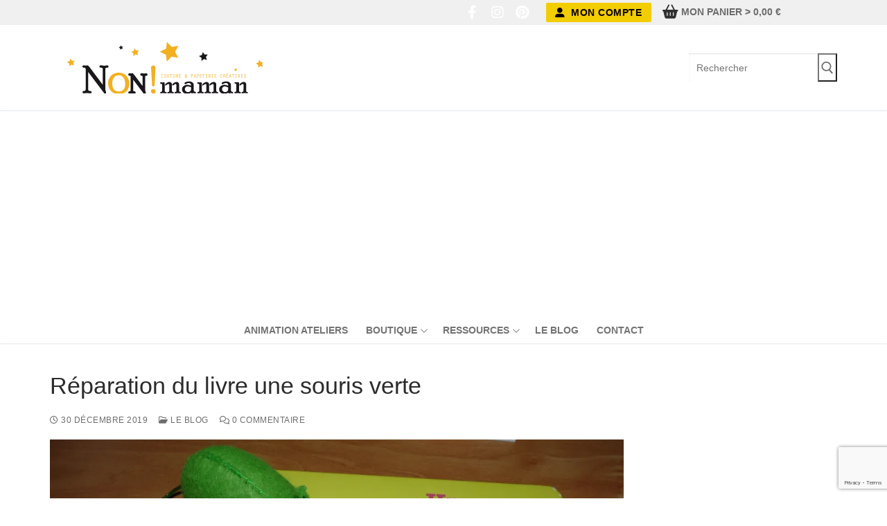

--- FILE ---
content_type: text/html; charset=UTF-8
request_url: https://non-maman.fr/reparation-du-livre-une-souris-verte/
body_size: 29211
content:
<!doctype html>
<html lang="fr-FR">
<head>
<meta charset="UTF-8">
<meta name="viewport" content="width=device-width, initial-scale=1, maximum-scale=10.0, user-scalable=yes">
<link rel="profile" href="https://gmpg.org/xfn/11">
<meta name='robots' content='index, follow, max-image-preview:large, max-snippet:-1, max-video-preview:-1' />
<script>window._wca = window._wca || [];</script>
<!-- This site is optimized with the Yoast SEO plugin v26.7 - https://yoast.com/wordpress/plugins/seo/ -->
<title>Réparation du livre une souris verte - NON! maman</title>
<meta name="description" content="J&#039;adore ce livre ! &quot;Une souris verte&quot; de Denis Cauquetoux. Il était à ma première fille Margot. Elle l&#039;avait adoré elle aussi! Puis sa petite soeur deux" />
<link rel="canonical" href="https://non-maman.fr/reparation-du-livre-une-souris-verte/" />
<meta property="og:locale" content="fr_FR" />
<meta property="og:type" content="article" />
<meta property="og:title" content="Réparation du livre une souris verte - NON! maman" />
<meta property="og:description" content="J&#039;adore ce livre ! &quot;Une souris verte&quot; de Denis Cauquetoux. Il était à ma première fille Margot. Elle l&#039;avait adoré elle aussi! Puis sa petite soeur deux" />
<meta property="og:url" content="https://non-maman.fr/reparation-du-livre-une-souris-verte/" />
<meta property="og:site_name" content="NON! maman" />
<meta property="article:publisher" content="https://www.facebook.com/nonmaman" />
<meta property="article:author" content="https://www.facebook.com/nonmaman" />
<meta property="article:published_time" content="2019-12-30T13:27:17+00:00" />
<meta property="article:modified_time" content="2021-06-10T09:27:08+00:00" />
<meta property="og:image" content="https://non-maman.fr/wp-content/uploads/2019/12/P1370218-2.jpg" />
<meta property="og:image:width" content="2560" />
<meta property="og:image:height" content="1920" />
<meta property="og:image:type" content="image/jpeg" />
<meta name="author" content="Perrine J." />
<meta name="twitter:card" content="summary_large_image" />
<meta name="twitter:label1" content="Écrit par" />
<meta name="twitter:data1" content="Perrine J." />
<meta name="twitter:label2" content="Durée de lecture estimée" />
<meta name="twitter:data2" content="2 minutes" />
<script type="application/ld+json" class="yoast-schema-graph">{"@context":"https://schema.org","@graph":[{"@type":"Article","@id":"https://non-maman.fr/reparation-du-livre-une-souris-verte/#article","isPartOf":{"@id":"https://non-maman.fr/reparation-du-livre-une-souris-verte/"},"author":{"name":"Perrine J.","@id":"https://non-maman.fr/#/schema/person/ba569bb826af2b41e159af0f45aa90c5"},"headline":"Réparation du livre une souris verte","datePublished":"2019-12-30T13:27:17+00:00","dateModified":"2021-06-10T09:27:08+00:00","mainEntityOfPage":{"@id":"https://non-maman.fr/reparation-du-livre-une-souris-verte/"},"wordCount":187,"commentCount":0,"publisher":{"@id":"https://non-maman.fr/#organization"},"image":{"@id":"https://non-maman.fr/reparation-du-livre-une-souris-verte/#primaryimage"},"thumbnailUrl":"https://i0.wp.com/non-maman.fr/wp-content/uploads/2019/12/P1370218-2.jpg?fit=1920%2C1440&ssl=1","keywords":["feutrine","livre","souris","vert"],"articleSection":["Le blog","Mum's life"],"inLanguage":"fr-FR","potentialAction":[{"@type":"CommentAction","name":"Comment","target":["https://non-maman.fr/reparation-du-livre-une-souris-verte/#respond"]}]},{"@type":"WebPage","@id":"https://non-maman.fr/reparation-du-livre-une-souris-verte/","url":"https://non-maman.fr/reparation-du-livre-une-souris-verte/","name":"Réparation du livre une souris verte - NON! maman","isPartOf":{"@id":"https://non-maman.fr/#website"},"primaryImageOfPage":{"@id":"https://non-maman.fr/reparation-du-livre-une-souris-verte/#primaryimage"},"image":{"@id":"https://non-maman.fr/reparation-du-livre-une-souris-verte/#primaryimage"},"thumbnailUrl":"https://i0.wp.com/non-maman.fr/wp-content/uploads/2019/12/P1370218-2.jpg?fit=1920%2C1440&ssl=1","datePublished":"2019-12-30T13:27:17+00:00","dateModified":"2021-06-10T09:27:08+00:00","description":"J'adore ce livre ! \"Une souris verte\" de Denis Cauquetoux. Il était à ma première fille Margot. Elle l'avait adoré elle aussi! Puis sa petite soeur deux","breadcrumb":{"@id":"https://non-maman.fr/reparation-du-livre-une-souris-verte/#breadcrumb"},"inLanguage":"fr-FR","potentialAction":[{"@type":"ReadAction","target":["https://non-maman.fr/reparation-du-livre-une-souris-verte/"]}]},{"@type":"ImageObject","inLanguage":"fr-FR","@id":"https://non-maman.fr/reparation-du-livre-une-souris-verte/#primaryimage","url":"https://i0.wp.com/non-maman.fr/wp-content/uploads/2019/12/P1370218-2.jpg?fit=1920%2C1440&ssl=1","contentUrl":"https://i0.wp.com/non-maman.fr/wp-content/uploads/2019/12/P1370218-2.jpg?fit=1920%2C1440&ssl=1","width":1920,"height":1440,"caption":"souris en feutrine"},{"@type":"BreadcrumbList","@id":"https://non-maman.fr/reparation-du-livre-une-souris-verte/#breadcrumb","itemListElement":[{"@type":"ListItem","position":1,"name":"Accueil","item":"https://non-maman.fr/"},{"@type":"ListItem","position":2,"name":"Réparation du livre une souris verte"}]},{"@type":"WebSite","@id":"https://non-maman.fr/#website","url":"https://non-maman.fr/","name":"NON! maman","description":"faire-part, créations artisanales et animation d&#039;ateliers","publisher":{"@id":"https://non-maman.fr/#organization"},"potentialAction":[{"@type":"SearchAction","target":{"@type":"EntryPoint","urlTemplate":"https://non-maman.fr/?s={search_term_string}"},"query-input":{"@type":"PropertyValueSpecification","valueRequired":true,"valueName":"search_term_string"}}],"inLanguage":"fr-FR"},{"@type":"Organization","@id":"https://non-maman.fr/#organization","name":"NON maman !","url":"https://non-maman.fr/","logo":{"@type":"ImageObject","inLanguage":"fr-FR","@id":"https://non-maman.fr/#/schema/logo/image/","url":"https://non-maman.fr/wp-content/uploads/2015/10/logo_nonmaman4.jpg","contentUrl":"https://non-maman.fr/wp-content/uploads/2015/10/logo_nonmaman4.jpg","width":199,"height":191,"caption":"NON maman !"},"image":{"@id":"https://non-maman.fr/#/schema/logo/image/"},"sameAs":["https://www.facebook.com/nonmaman","https://www.instagram.com/nonmaman_creation","https://www.pinterest.fr/nonmaman"]},{"@type":"Person","@id":"https://non-maman.fr/#/schema/person/ba569bb826af2b41e159af0f45aa90c5","name":"Perrine J.","image":{"@type":"ImageObject","inLanguage":"fr-FR","@id":"https://non-maman.fr/#/schema/person/image/","url":"https://secure.gravatar.com/avatar/69ca9fcdfa05803c047485144d468002020b7db1771693824f11d3eb8ba8046d?s=96&d=mm&r=g","contentUrl":"https://secure.gravatar.com/avatar/69ca9fcdfa05803c047485144d468002020b7db1771693824f11d3eb8ba8046d?s=96&d=mm&r=g","caption":"Perrine J."},"sameAs":["https://www.non-maman.fr","https://www.facebook.com/nonmaman","https://www.instagram.com/nonmaman_creation","https://www.pinterest.com/nonmaman"],"url":"https://non-maman.fr/author/lusigny/"}]}</script>
<!-- / Yoast SEO plugin. -->
<link rel='dns-prefetch' href='//stats.wp.com' />
<link rel='dns-prefetch' href='//www.googletagmanager.com' />
<link rel='dns-prefetch' href='//pagead2.googlesyndication.com' />
<link rel='preconnect' href='//i0.wp.com' />
<link rel='preconnect' href='//c0.wp.com' />
<link rel="alternate" type="application/rss+xml" title="NON! maman &raquo; Flux" href="https://non-maman.fr/feed/" />
<link rel="alternate" type="application/rss+xml" title="NON! maman &raquo; Flux des commentaires" href="https://non-maman.fr/comments/feed/" />
<link rel="alternate" type="application/rss+xml" title="NON! maman &raquo; Réparation du livre une souris verte Flux des commentaires" href="https://non-maman.fr/reparation-du-livre-une-souris-verte/feed/" />
<link rel="alternate" title="oEmbed (JSON)" type="application/json+oembed" href="https://non-maman.fr/wp-json/oembed/1.0/embed?url=https%3A%2F%2Fnon-maman.fr%2Freparation-du-livre-une-souris-verte%2F" />
<link rel="alternate" title="oEmbed (XML)" type="text/xml+oembed" href="https://non-maman.fr/wp-json/oembed/1.0/embed?url=https%3A%2F%2Fnon-maman.fr%2Freparation-du-livre-une-souris-verte%2F&#038;format=xml" />
<!-- non-maman.fr is managing ads with Advanced Ads 2.0.16 – https://wpadvancedads.com/ --><script data-wpfc-render="false" id="maman-ready">
window.advanced_ads_ready=function(e,a){a=a||"complete";var d=function(e){return"interactive"===a?"loading"!==e:"complete"===e};d(document.readyState)?e():document.addEventListener("readystatechange",(function(a){d(a.target.readyState)&&e()}),{once:"interactive"===a})},window.advanced_ads_ready_queue=window.advanced_ads_ready_queue||[];		</script>
<style id='wp-img-auto-sizes-contain-inline-css' type='text/css'>
img:is([sizes=auto i],[sizes^="auto," i]){contain-intrinsic-size:3000px 1500px}
/*# sourceURL=wp-img-auto-sizes-contain-inline-css */
</style>
<link rel='stylesheet' id='wp-block-library-css' href='https://c0.wp.com/c/6.9/wp-includes/css/dist/block-library/style.min.css' type='text/css' media='all' />
<style id='classic-theme-styles-inline-css' type='text/css'>
/*! This file is auto-generated */
.wp-block-button__link{color:#fff;background-color:#32373c;border-radius:9999px;box-shadow:none;text-decoration:none;padding:calc(.667em + 2px) calc(1.333em + 2px);font-size:1.125em}.wp-block-file__button{background:#32373c;color:#fff;text-decoration:none}
/*# sourceURL=/wp-includes/css/classic-themes.min.css */
</style>
<link rel='stylesheet' id='mediaelement-css' href='https://c0.wp.com/c/6.9/wp-includes/js/mediaelement/mediaelementplayer-legacy.min.css' type='text/css' media='all' />
<link rel='stylesheet' id='wp-mediaelement-css' href='https://c0.wp.com/c/6.9/wp-includes/js/mediaelement/wp-mediaelement.min.css' type='text/css' media='all' />
<style id='jetpack-sharing-buttons-style-inline-css' type='text/css'>
.jetpack-sharing-buttons__services-list{display:flex;flex-direction:row;flex-wrap:wrap;gap:0;list-style-type:none;margin:5px;padding:0}.jetpack-sharing-buttons__services-list.has-small-icon-size{font-size:12px}.jetpack-sharing-buttons__services-list.has-normal-icon-size{font-size:16px}.jetpack-sharing-buttons__services-list.has-large-icon-size{font-size:24px}.jetpack-sharing-buttons__services-list.has-huge-icon-size{font-size:36px}@media print{.jetpack-sharing-buttons__services-list{display:none!important}}.editor-styles-wrapper .wp-block-jetpack-sharing-buttons{gap:0;padding-inline-start:0}ul.jetpack-sharing-buttons__services-list.has-background{padding:1.25em 2.375em}
/*# sourceURL=https://non-maman.fr/wp-content/plugins/jetpack/_inc/blocks/sharing-buttons/view.css */
</style>
<style id='global-styles-inline-css' type='text/css'>
:root{--wp--preset--aspect-ratio--square: 1;--wp--preset--aspect-ratio--4-3: 4/3;--wp--preset--aspect-ratio--3-4: 3/4;--wp--preset--aspect-ratio--3-2: 3/2;--wp--preset--aspect-ratio--2-3: 2/3;--wp--preset--aspect-ratio--16-9: 16/9;--wp--preset--aspect-ratio--9-16: 9/16;--wp--preset--color--black: #000000;--wp--preset--color--cyan-bluish-gray: #abb8c3;--wp--preset--color--white: #ffffff;--wp--preset--color--pale-pink: #f78da7;--wp--preset--color--vivid-red: #cf2e2e;--wp--preset--color--luminous-vivid-orange: #ff6900;--wp--preset--color--luminous-vivid-amber: #fcb900;--wp--preset--color--light-green-cyan: #7bdcb5;--wp--preset--color--vivid-green-cyan: #00d084;--wp--preset--color--pale-cyan-blue: #8ed1fc;--wp--preset--color--vivid-cyan-blue: #0693e3;--wp--preset--color--vivid-purple: #9b51e0;--wp--preset--gradient--vivid-cyan-blue-to-vivid-purple: linear-gradient(135deg,rgb(6,147,227) 0%,rgb(155,81,224) 100%);--wp--preset--gradient--light-green-cyan-to-vivid-green-cyan: linear-gradient(135deg,rgb(122,220,180) 0%,rgb(0,208,130) 100%);--wp--preset--gradient--luminous-vivid-amber-to-luminous-vivid-orange: linear-gradient(135deg,rgb(252,185,0) 0%,rgb(255,105,0) 100%);--wp--preset--gradient--luminous-vivid-orange-to-vivid-red: linear-gradient(135deg,rgb(255,105,0) 0%,rgb(207,46,46) 100%);--wp--preset--gradient--very-light-gray-to-cyan-bluish-gray: linear-gradient(135deg,rgb(238,238,238) 0%,rgb(169,184,195) 100%);--wp--preset--gradient--cool-to-warm-spectrum: linear-gradient(135deg,rgb(74,234,220) 0%,rgb(151,120,209) 20%,rgb(207,42,186) 40%,rgb(238,44,130) 60%,rgb(251,105,98) 80%,rgb(254,248,76) 100%);--wp--preset--gradient--blush-light-purple: linear-gradient(135deg,rgb(255,206,236) 0%,rgb(152,150,240) 100%);--wp--preset--gradient--blush-bordeaux: linear-gradient(135deg,rgb(254,205,165) 0%,rgb(254,45,45) 50%,rgb(107,0,62) 100%);--wp--preset--gradient--luminous-dusk: linear-gradient(135deg,rgb(255,203,112) 0%,rgb(199,81,192) 50%,rgb(65,88,208) 100%);--wp--preset--gradient--pale-ocean: linear-gradient(135deg,rgb(255,245,203) 0%,rgb(182,227,212) 50%,rgb(51,167,181) 100%);--wp--preset--gradient--electric-grass: linear-gradient(135deg,rgb(202,248,128) 0%,rgb(113,206,126) 100%);--wp--preset--gradient--midnight: linear-gradient(135deg,rgb(2,3,129) 0%,rgb(40,116,252) 100%);--wp--preset--font-size--small: 13px;--wp--preset--font-size--medium: 20px;--wp--preset--font-size--large: 36px;--wp--preset--font-size--x-large: 42px;--wp--preset--spacing--20: 0.44rem;--wp--preset--spacing--30: 0.67rem;--wp--preset--spacing--40: 1rem;--wp--preset--spacing--50: 1.5rem;--wp--preset--spacing--60: 2.25rem;--wp--preset--spacing--70: 3.38rem;--wp--preset--spacing--80: 5.06rem;--wp--preset--shadow--natural: 6px 6px 9px rgba(0, 0, 0, 0.2);--wp--preset--shadow--deep: 12px 12px 50px rgba(0, 0, 0, 0.4);--wp--preset--shadow--sharp: 6px 6px 0px rgba(0, 0, 0, 0.2);--wp--preset--shadow--outlined: 6px 6px 0px -3px rgb(255, 255, 255), 6px 6px rgb(0, 0, 0);--wp--preset--shadow--crisp: 6px 6px 0px rgb(0, 0, 0);}:where(.is-layout-flex){gap: 0.5em;}:where(.is-layout-grid){gap: 0.5em;}body .is-layout-flex{display: flex;}.is-layout-flex{flex-wrap: wrap;align-items: center;}.is-layout-flex > :is(*, div){margin: 0;}body .is-layout-grid{display: grid;}.is-layout-grid > :is(*, div){margin: 0;}:where(.wp-block-columns.is-layout-flex){gap: 2em;}:where(.wp-block-columns.is-layout-grid){gap: 2em;}:where(.wp-block-post-template.is-layout-flex){gap: 1.25em;}:where(.wp-block-post-template.is-layout-grid){gap: 1.25em;}.has-black-color{color: var(--wp--preset--color--black) !important;}.has-cyan-bluish-gray-color{color: var(--wp--preset--color--cyan-bluish-gray) !important;}.has-white-color{color: var(--wp--preset--color--white) !important;}.has-pale-pink-color{color: var(--wp--preset--color--pale-pink) !important;}.has-vivid-red-color{color: var(--wp--preset--color--vivid-red) !important;}.has-luminous-vivid-orange-color{color: var(--wp--preset--color--luminous-vivid-orange) !important;}.has-luminous-vivid-amber-color{color: var(--wp--preset--color--luminous-vivid-amber) !important;}.has-light-green-cyan-color{color: var(--wp--preset--color--light-green-cyan) !important;}.has-vivid-green-cyan-color{color: var(--wp--preset--color--vivid-green-cyan) !important;}.has-pale-cyan-blue-color{color: var(--wp--preset--color--pale-cyan-blue) !important;}.has-vivid-cyan-blue-color{color: var(--wp--preset--color--vivid-cyan-blue) !important;}.has-vivid-purple-color{color: var(--wp--preset--color--vivid-purple) !important;}.has-black-background-color{background-color: var(--wp--preset--color--black) !important;}.has-cyan-bluish-gray-background-color{background-color: var(--wp--preset--color--cyan-bluish-gray) !important;}.has-white-background-color{background-color: var(--wp--preset--color--white) !important;}.has-pale-pink-background-color{background-color: var(--wp--preset--color--pale-pink) !important;}.has-vivid-red-background-color{background-color: var(--wp--preset--color--vivid-red) !important;}.has-luminous-vivid-orange-background-color{background-color: var(--wp--preset--color--luminous-vivid-orange) !important;}.has-luminous-vivid-amber-background-color{background-color: var(--wp--preset--color--luminous-vivid-amber) !important;}.has-light-green-cyan-background-color{background-color: var(--wp--preset--color--light-green-cyan) !important;}.has-vivid-green-cyan-background-color{background-color: var(--wp--preset--color--vivid-green-cyan) !important;}.has-pale-cyan-blue-background-color{background-color: var(--wp--preset--color--pale-cyan-blue) !important;}.has-vivid-cyan-blue-background-color{background-color: var(--wp--preset--color--vivid-cyan-blue) !important;}.has-vivid-purple-background-color{background-color: var(--wp--preset--color--vivid-purple) !important;}.has-black-border-color{border-color: var(--wp--preset--color--black) !important;}.has-cyan-bluish-gray-border-color{border-color: var(--wp--preset--color--cyan-bluish-gray) !important;}.has-white-border-color{border-color: var(--wp--preset--color--white) !important;}.has-pale-pink-border-color{border-color: var(--wp--preset--color--pale-pink) !important;}.has-vivid-red-border-color{border-color: var(--wp--preset--color--vivid-red) !important;}.has-luminous-vivid-orange-border-color{border-color: var(--wp--preset--color--luminous-vivid-orange) !important;}.has-luminous-vivid-amber-border-color{border-color: var(--wp--preset--color--luminous-vivid-amber) !important;}.has-light-green-cyan-border-color{border-color: var(--wp--preset--color--light-green-cyan) !important;}.has-vivid-green-cyan-border-color{border-color: var(--wp--preset--color--vivid-green-cyan) !important;}.has-pale-cyan-blue-border-color{border-color: var(--wp--preset--color--pale-cyan-blue) !important;}.has-vivid-cyan-blue-border-color{border-color: var(--wp--preset--color--vivid-cyan-blue) !important;}.has-vivid-purple-border-color{border-color: var(--wp--preset--color--vivid-purple) !important;}.has-vivid-cyan-blue-to-vivid-purple-gradient-background{background: var(--wp--preset--gradient--vivid-cyan-blue-to-vivid-purple) !important;}.has-light-green-cyan-to-vivid-green-cyan-gradient-background{background: var(--wp--preset--gradient--light-green-cyan-to-vivid-green-cyan) !important;}.has-luminous-vivid-amber-to-luminous-vivid-orange-gradient-background{background: var(--wp--preset--gradient--luminous-vivid-amber-to-luminous-vivid-orange) !important;}.has-luminous-vivid-orange-to-vivid-red-gradient-background{background: var(--wp--preset--gradient--luminous-vivid-orange-to-vivid-red) !important;}.has-very-light-gray-to-cyan-bluish-gray-gradient-background{background: var(--wp--preset--gradient--very-light-gray-to-cyan-bluish-gray) !important;}.has-cool-to-warm-spectrum-gradient-background{background: var(--wp--preset--gradient--cool-to-warm-spectrum) !important;}.has-blush-light-purple-gradient-background{background: var(--wp--preset--gradient--blush-light-purple) !important;}.has-blush-bordeaux-gradient-background{background: var(--wp--preset--gradient--blush-bordeaux) !important;}.has-luminous-dusk-gradient-background{background: var(--wp--preset--gradient--luminous-dusk) !important;}.has-pale-ocean-gradient-background{background: var(--wp--preset--gradient--pale-ocean) !important;}.has-electric-grass-gradient-background{background: var(--wp--preset--gradient--electric-grass) !important;}.has-midnight-gradient-background{background: var(--wp--preset--gradient--midnight) !important;}.has-small-font-size{font-size: var(--wp--preset--font-size--small) !important;}.has-medium-font-size{font-size: var(--wp--preset--font-size--medium) !important;}.has-large-font-size{font-size: var(--wp--preset--font-size--large) !important;}.has-x-large-font-size{font-size: var(--wp--preset--font-size--x-large) !important;}
:where(.wp-block-post-template.is-layout-flex){gap: 1.25em;}:where(.wp-block-post-template.is-layout-grid){gap: 1.25em;}
:where(.wp-block-term-template.is-layout-flex){gap: 1.25em;}:where(.wp-block-term-template.is-layout-grid){gap: 1.25em;}
:where(.wp-block-columns.is-layout-flex){gap: 2em;}:where(.wp-block-columns.is-layout-grid){gap: 2em;}
:root :where(.wp-block-pullquote){font-size: 1.5em;line-height: 1.6;}
/*# sourceURL=global-styles-inline-css */
</style>
<!-- <link rel='stylesheet' id='contact-form-7-css' href='https://non-maman.fr/wp-content/plugins/contact-form-7/includes/css/styles.css?ver=6.1.4' type='text/css' media='all' /> -->
<!-- <link rel='stylesheet' id='woocommerce-general-css' href='https://non-maman.fr/wp-content/themes/customify/assets/css/compatibility/woocommerce.min.css?ver=10.4.3' type='text/css' media='all' /> -->
<link rel="stylesheet" type="text/css" href="//non-maman.fr/wp-content/cache/wpfc-minified/llfl0bdy/fdps7.css" media="all"/>
<!-- <link rel='stylesheet' id='woocommerce-smallscreen-css' href='https://non-maman.fr/wp-content/themes/customify/assets/css/compatibility/woocommerce-smallscreen.min.css?ver=10.4.3' type='text/css' media='only screen and (max-width: 768px)' /> -->
<link rel="stylesheet" type="text/css" href="//non-maman.fr/wp-content/cache/wpfc-minified/e3j4ng4z/fdps7.css" media="only screen and (max-width: 768px)"/>
<style id='woocommerce-inline-inline-css' type='text/css'>
.woocommerce form .form-row .required { visibility: visible; }
/*# sourceURL=woocommerce-inline-inline-css */
</style>
<!-- <link rel='stylesheet' id='mc4wp-form-themes-css' href='https://non-maman.fr/wp-content/plugins/mailchimp-for-wp/assets/css/form-themes.css?ver=4.10.9' type='text/css' media='all' /> -->
<!-- <link rel='stylesheet' id='heateor_sss_frontend_css-css' href='https://non-maman.fr/wp-content/plugins/sassy-social-share/public/css/sassy-social-share-public.css?ver=3.3.79' type='text/css' media='all' /> -->
<link rel="stylesheet" type="text/css" href="//non-maman.fr/wp-content/cache/wpfc-minified/f3ifi1j0/fdpyd.css" media="all"/>
<style id='heateor_sss_frontend_css-inline-css' type='text/css'>
.heateor_sss_button_instagram span.heateor_sss_svg,a.heateor_sss_instagram span.heateor_sss_svg{background:radial-gradient(circle at 30% 107%,#fdf497 0,#fdf497 5%,#fd5949 45%,#d6249f 60%,#285aeb 90%)}.heateor_sss_horizontal_sharing .heateor_sss_svg,.heateor_sss_standard_follow_icons_container .heateor_sss_svg{color:#fff;border-width:0px;border-style:solid;border-color:transparent}.heateor_sss_horizontal_sharing .heateorSssTCBackground{color:#666}.heateor_sss_horizontal_sharing span.heateor_sss_svg:hover,.heateor_sss_standard_follow_icons_container span.heateor_sss_svg:hover{border-color:transparent;}.heateor_sss_vertical_sharing span.heateor_sss_svg,.heateor_sss_floating_follow_icons_container span.heateor_sss_svg{color:#fff;border-width:0px;border-style:solid;border-color:transparent;}.heateor_sss_vertical_sharing .heateorSssTCBackground{color:#666;}.heateor_sss_vertical_sharing span.heateor_sss_svg:hover,.heateor_sss_floating_follow_icons_container span.heateor_sss_svg:hover{border-color:transparent;}@media screen and (max-width:783px) {.heateor_sss_vertical_sharing{display:none!important}}div.heateor_sss_sharing_title{text-align:center}div.heateor_sss_sharing_ul{width:100%;text-align:center;}div.heateor_sss_horizontal_sharing div.heateor_sss_sharing_ul a{float:none!important;display:inline-block;}
/*# sourceURL=heateor_sss_frontend_css-inline-css */
</style>
<!-- <link rel='stylesheet' id='font-awesome-v6-css' href='https://non-maman.fr/wp-content/themes/customify/assets/fonts/fontawesome-v6/css/all.min.css?ver=5.0.0' type='text/css' media='all' /> -->
<!-- <link rel='stylesheet' id='font-awesome-4-shim-css' href='https://non-maman.fr/wp-content/themes/customify/assets/fonts/fontawesome-v6/css/v4-shims.min.css?ver=5.0.0' type='text/css' media='all' /> -->
<!-- <link rel='stylesheet' id='customify-style-css' href='https://non-maman.fr/wp-content/themes/customify/style.min.css?ver=0.4.13' type='text/css' media='all' /> -->
<link rel="stylesheet" type="text/css" href="//non-maman.fr/wp-content/cache/wpfc-minified/nsk7yov/fdps7.css" media="all"/>
<style id='customify-style-inline-css' type='text/css'>
.customify-container, .layout-contained, .site-framed .site, .site-boxed .site { max-width: 1200px; } .main-layout-content .entry-content > .alignwide { width: calc( 1200px - 4em ); max-width: 100vw;  }#blog-posts .entry-inner  {color: #b2b2b2; text-decoration-color: #b2b2b2;} #blog-posts .posts-layout .entry-media {border-radius: 0px;}#blog-posts .entry-meta .sep {margin-left: calc( 20px / 2 ); margin-right: calc( 20px / 2 );}.header-top .header--row-inner,body:not(.fl-builder-edit) .button,body:not(.fl-builder-edit) button:not(.menu-mobile-toggle, .components-button, .customize-partial-edit-shortcut-button),body:not(.fl-builder-edit) input[type="button"]:not(.ed_button),button.button,input[type="button"]:not(.ed_button, .components-button, .customize-partial-edit-shortcut-button),input[type="reset"]:not(.components-button, .customize-partial-edit-shortcut-button),input[type="submit"]:not(.components-button, .customize-partial-edit-shortcut-button),.pagination .nav-links > *:hover,.pagination .nav-links span,.nav-menu-desktop.style-full-height .primary-menu-ul > li.current-menu-item > a,.nav-menu-desktop.style-full-height .primary-menu-ul > li.current-menu-ancestor > a,.nav-menu-desktop.style-full-height .primary-menu-ul > li > a:hover,.posts-layout .readmore-button:hover{    background-color: #fccd3f;}.posts-layout .readmore-button {color: #fccd3f;}.pagination .nav-links > *:hover,.pagination .nav-links span,.entry-single .tags-links a:hover,.entry-single .cat-links a:hover,.posts-layout .readmore-button,.posts-layout .readmore-button:hover{    border-color: #fccd3f;}                 .wc-svg-btn.active,        .woocommerce-tabs.wc-tabs-horizontal ul.tabs li.active,        #review_form {            border-color: #fccd3f;        }                .wc-svg-btn.active,        .wc-single-tabs ul.tabs li.active a,        .wc-single-tabs .tab-section.active .tab-section-heading a {            color: #fccd3f;        }.customify-builder-btn{    background-color: #31afce;}                 .add_to_cart_button        {            background-color: #31afce;        }body{    color: #686868;}abbr, acronym {    border-bottom-color: #686868;}a                {                    color: #1e4b75;} .woocommerce-account .woocommerce-MyAccount-navigation ul li.is-active a,        .woocommerce-account .woocommerce-MyAccount-navigation ul li a:hover {            color: #1e4b75;        }a:hover,a:focus,.link-meta:hover, .link-meta a:hover{    color: #111111;}h2 + h3,.comments-area h2 + .comments-title,.h2 + h3,.comments-area .h2 + .comments-title,.page-breadcrumb {    border-top-color: #eaecee;}blockquote,.site-content .widget-area .menu li.current-menu-item > a:before{    border-left-color: #eaecee;}@media screen and (min-width: 64em) {    .comment-list .children li.comment {        border-left-color: #eaecee;    }    .comment-list .children li.comment:after {        background-color: #eaecee;    }}.page-titlebar, .page-breadcrumb,.posts-layout .entry-inner {    border-bottom-color: #eaecee;}.header-search-form .search-field,.entry-content .page-links a,.header-search-modal,.pagination .nav-links > *,.entry-footer .tags-links a, .entry-footer .cat-links a,.search .content-area article,.site-content .widget-area .menu li.current-menu-item > a,.posts-layout .entry-inner,.post-navigation .nav-links,article.comment .comment-meta,.widget-area .widget_pages li a, .widget-area .widget_categories li a, .widget-area .widget_archive li a, .widget-area .widget_meta li a, .widget-area .widget_nav_menu li a, .widget-area .widget_product_categories li a, .widget-area .widget_recent_entries li a, .widget-area .widget_rss li a,.widget-area .widget_recent_comments li{    border-color: #eaecee;}.header-search-modal::before {    border-top-color: #eaecee;    border-left-color: #eaecee;}@media screen and (min-width: 48em) {    .content-sidebar.sidebar_vertical_border .content-area {        border-right-color: #eaecee;    }    .sidebar-content.sidebar_vertical_border .content-area {        border-left-color: #eaecee;    }    .sidebar-sidebar-content.sidebar_vertical_border .sidebar-primary {        border-right-color: #eaecee;    }    .sidebar-sidebar-content.sidebar_vertical_border .sidebar-secondary {        border-right-color: #eaecee;    }    .content-sidebar-sidebar.sidebar_vertical_border .sidebar-primary {        border-left-color: #eaecee;    }    .content-sidebar-sidebar.sidebar_vertical_border .sidebar-secondary {        border-left-color: #eaecee;    }    .sidebar-content-sidebar.sidebar_vertical_border .content-area {        border-left-color: #eaecee;        border-right-color: #eaecee;    }    .sidebar-content-sidebar.sidebar_vertical_border .content-area {        border-left-color: #eaecee;        border-right-color: #eaecee;    }}.widget_price_filter .price_slider_wrapper .ui-widget-content {    background-color: #eaecee;}.product_list_widget li,#reviews #comments ol.commentlist li .comment-text,.woocommerce-tabs.wc-tabs-vertical .wc-tabs li,.product_meta > span,.woocommerce-tabs.wc-tabs-horizontal ul.tabs,.woocommerce-tabs.wc-tabs-vertical .wc-tabs li:first-child {            border-color: #eaecee;        }article.comment .comment-post-author {background: #6d6d6d;}.pagination .nav-links > *,.link-meta,.link-meta a,.color-meta,.entry-single .tags-links:before,.entry-single .cats-links:before{    color: #6d6d6d;}.widget_price_filter .ui-slider .ui-slider-handle {    border-color: #6d6d6d;}.wc-product-inner .wc-product__category a {    color: #6d6d6d;}.widget_price_filter .ui-slider .ui-slider-range,.widget_price_filter .price_slider_amount .button {            background-color: #6d6d6d;        }h1, h2, h3, h4, h5, h6 { color: #2b2b2b;}.site-content .widget-title { color: #444444;}#page-cover {background-repeat: repeat;}.header--row:not(.header--transparent).header-top .header--row-inner  {border-top-left-radius: 0px;border-top-right-radius: 0px;border-bottom-right-radius: 0px;border-bottom-left-radius: 0px;} .header--row:not(.header--transparent).header-bottom .header--row-inner  {background-color: #ffffff;} .header--row:not(.header--transparent) .menu-mobile-toggle {color: #000000;}.header--row:not(.header--transparent) .menu-mobile-toggle:hover {color: #000000;}.header-search_icon-item .header-search-modal  {border-style: solid;} .header-search_icon-item .search-field  {border-style: solid;} .header-search_box-item .search-form-fields {font-size: 14px;line-height: 9px;letter-spacing: -3px;}.dark-mode .header-search_box-item .search-form-fields, .header-search_box-item .search-form-fields  {background-color: rgba(255,255,255,0.31);border-style: solid;border-top-width: 0px;border-right-width: 0px;border-bottom-width: 0px;border-left-width: 0px;border-top-left-radius: 0px;border-top-right-radius: 0px;border-bottom-right-radius: 0px;border-bottom-left-radius: 0px;} .dark-mode .header-search_box-item .header-search-form button.search-submit  {color: #000000; text-decoration-color: #000000;} .nav-menu-desktop.style-border-bottom .primary-menu-ul > li:hover > a .link-before:before,                 .nav-menu-desktop.style-border-bottom .primary-menu-ul > li.current-menu-item > a .link-before:before,                 .nav-menu-desktop.style-border-bottom .primary-menu-ul > li.current-menu-ancestor > a .link-before:before,                .nav-menu-desktop.style-border-top .primary-menu-ul > li:hover > a .link-before:before,                .nav-menu-desktop.style-border-top .primary-menu-ul > li.current-menu-item > a .link-before:before,                 .nav-menu-desktop.style-border-top .primary-menu-ul > li.current-menu-ancestor > a .link-before:before                { background-color: rgba(10,10,10,0); }.builder-item--primary-menu .nav-icon-angle { width: 7px; height: 7px; }a.item--button  {color: #0a0000; text-decoration-color: #0a0000;background-color: #f2cd00;} a.item--button:hover  {color: #ffffff; text-decoration-color: #ffffff;background-color: #f2cd00;box-shadow: 0px 0px 0px 0px #ffffff ;;} .header-social-icons.customify-builder-social-icons.color-custom li a {color: #ffffff;}.header-social-icons.customify-builder-social-icons.color-custom li a:hover {color: #000000;}body  {background-color: #FFFFFF;} .site-content .content-area  {background-color: #ffffff;} .woocommerce .button.add_to_cart_button, .woocommerce .button.alt,.woocommerce .button.added_to_cart, .woocommerce .button.checkout, .woocommerce .button.product_type_variable,.item--wc_cart .cart-icon .cart-qty .customify-wc-total-qty{    background-color: #c3512f;}.comment-form-rating a, .star-rating,.comment-form-rating a:hover, .comment-form-rating a:focus, .star-rating:hover, .star-rating:focus{    color: #c3512f;}span.onsale{    background-color: #77a464;}/* CSS for desktop */#page-cover .page-cover-inner {min-height: 300px;}.header--row.header-top .customify-grid, .header--row.header-top .style-full-height .primary-menu-ul > li > a {min-height: 0px;}.header--row.header-main .customify-grid, .header--row.header-main .style-full-height .primary-menu-ul > li > a {min-height: 97px;}.header--row.header-bottom .customify-grid, .header--row.header-bottom .style-full-height .primary-menu-ul > li > a {min-height: 0px;}.header-menu-sidebar-inner {text-align: center;}.site-header .site-branding img { max-width: 400px; } .site-header .cb-row--mobile .site-branding img { width: 400px; }.header--row .builder-item--logo, .builder-item.builder-item--group .item--inner.builder-item--logo {margin-top: 24px;margin-right: 24px;margin-bottom: 24px;margin-left: 24px;}.header--row .builder-first--logo {text-align: center;}.header--row .builder-first--nav-icon {text-align: left;}.header-search_icon-item svg {height: 5px; width: 5px;}.header-search_icon-item .search-icon {padding: 0px;}.header-search_icon-item .header-search-form .search-field {height: 25px;}.header-search_icon-item .header-search-modal {width: 0px;}.header-search_icon-item .search-submit {margin-left: -68px;}.header--row .builder-first--search_icon {text-align: left;}.header-search_box-item .search-form-fields {width: 196px;}.header-search_box-item .search-form-fields, .header-search_box-item .search-form-fields .search-field {height: 41px;}.header-search_box-item .search-submit svg,.header-search_box-item .header-search-form button.search-submit svg {height: 18px; width: 18px;}.header-search_box-item .search-submit{margin-left: -10px;} .header-search_box-item .woo_bootster_search .search-submit{margin-left: -10px;} .header-search_box-item .header-search-form button.search-submit{margin-left:-10px;}.header-search_box-item .search-form-fields  {padding-top: 0px;padding-right: 0px;padding-bottom: 0px;padding-left: 0px;} .header-search_box-item .header-search-form button.search-submit  {padding-top: 0px;padding-right: 3px;padding-bottom: 0px;padding-left: 3px;} .header--row .builder-item--search_box, .builder-item.builder-item--group .item--inner.builder-item--search_box {margin-top: 0px;margin-right: 0px;margin-bottom: 0px;margin-left: 0px;}.header--row .builder-first--search_box {text-align: right;}.header--row .builder-first--primary-menu {text-align: center;}.header--row .builder-first--button {text-align: center;}.header-social-icons.customify-builder-social-icons li a { font-size: 20px; }.header-social-icons.customify-builder-social-icons li {margin-left: 0px; margin-right: 0px;}.header--row .builder-first--social-icons {text-align: right;}.builder-header-wc_cart-item .cart-icon i:before {font-size: 20px;}.woocommerce-listing.wc-list-view .product.customify-col:not(.product-category) .wc-product-inner .wc-product-media { flex-basis: %; } .woocommerce-listing.wc-list-view .product.customify-col:not(.product-category) .wc-product-inner .wc-product-contents{ flex-basis: calc(100% - %); }.wc-grid-view .wc-product-contents {text-align: center;}.wc-list-view .wc-product-contents {text-align: left;}/* CSS for tablet */@media screen and (max-width: 1024px) { #page-cover .page-cover-inner {min-height: 250px;}.header--row .builder-first--nav-icon {text-align: right;}.header-search_icon-item .search-submit {margin-left: -40px;}.header-search_box-item .search-submit{margin-left: -40px;} .header-search_box-item .woo_bootster_search .search-submit{margin-left: -40px;} .header-search_box-item .header-search-form button.search-submit{margin-left:-40px;} }/* CSS for mobile */@media screen and (max-width: 568px) { #page-cover .page-cover-inner {min-height: 200px;}.header--row.header-top .customify-grid, .header--row.header-top .style-full-height .primary-menu-ul > li > a {min-height: 33px;}.site-header .site-branding img { max-width: 400px; } .site-header .cb-row--mobile .site-branding img { width: 400px; }.header--row .builder-first--logo {text-align: left;}.header--row .builder-first--nav-icon {text-align: center;}.header-search_icon-item .search-submit {margin-left: -40px;}.header-search_box-item .search-submit{margin-left: -40px;} .header-search_box-item .woo_bootster_search .search-submit{margin-left: -40px;} .header-search_box-item .header-search-form button.search-submit{margin-left:-40px;}.header--row .builder-first--search_box {text-align: left;}.header--row .builder-first--primary-menu {text-align: center;} }
/*# sourceURL=customify-style-inline-css */
</style>
<link rel='stylesheet' id='sharedaddy-css' href='https://c0.wp.com/p/jetpack/15.4/modules/sharedaddy/sharing.css' type='text/css' media='all' />
<link rel='stylesheet' id='social-logos-css' href='https://c0.wp.com/p/jetpack/15.4/_inc/social-logos/social-logos.min.css' type='text/css' media='all' />
<script type="text/javascript" src="https://c0.wp.com/c/6.9/wp-includes/js/jquery/jquery.min.js" id="jquery-core-js"></script>
<script type="text/javascript" src="https://c0.wp.com/c/6.9/wp-includes/js/jquery/jquery-migrate.min.js" id="jquery-migrate-js"></script>
<script type="text/javascript" src="https://c0.wp.com/p/woocommerce/10.4.3/assets/js/jquery-blockui/jquery.blockUI.min.js" id="wc-jquery-blockui-js" defer="defer" data-wp-strategy="defer"></script>
<script type="text/javascript" id="wc-add-to-cart-js-extra">
/* <![CDATA[ */
var wc_add_to_cart_params = {"ajax_url":"/wp-admin/admin-ajax.php","wc_ajax_url":"/?wc-ajax=%%endpoint%%","i18n_view_cart":"Voir le panier","cart_url":"https://non-maman.fr/panier/","is_cart":"","cart_redirect_after_add":"no"};
//# sourceURL=wc-add-to-cart-js-extra
/* ]]> */
</script>
<script type="text/javascript" src="https://c0.wp.com/p/woocommerce/10.4.3/assets/js/frontend/add-to-cart.min.js" id="wc-add-to-cart-js" defer="defer" data-wp-strategy="defer"></script>
<script type="text/javascript" src="https://c0.wp.com/p/woocommerce/10.4.3/assets/js/js-cookie/js.cookie.min.js" id="wc-js-cookie-js" defer="defer" data-wp-strategy="defer"></script>
<script type="text/javascript" id="woocommerce-js-extra">
/* <![CDATA[ */
var woocommerce_params = {"ajax_url":"/wp-admin/admin-ajax.php","wc_ajax_url":"/?wc-ajax=%%endpoint%%","i18n_password_show":"Afficher le mot de passe","i18n_password_hide":"Masquer le mot de passe","qty_pm":"1"};
//# sourceURL=woocommerce-js-extra
/* ]]> */
</script>
<script type="text/javascript" src="https://c0.wp.com/p/woocommerce/10.4.3/assets/js/frontend/woocommerce.min.js" id="woocommerce-js" defer="defer" data-wp-strategy="defer"></script>
<script type="text/javascript" id="WCPAY_ASSETS-js-extra">
/* <![CDATA[ */
var wcpayAssets = {"url":"https://non-maman.fr/wp-content/plugins/woocommerce-payments/dist/"};
//# sourceURL=WCPAY_ASSETS-js-extra
/* ]]> */
</script>
<script type="text/javascript" src="https://stats.wp.com/s-202603.js" id="woocommerce-analytics-js" defer="defer" data-wp-strategy="defer"></script>
<!-- Extrait de code de la balise Google (gtag.js) ajouté par Site Kit -->
<!-- Extrait Google Analytics ajouté par Site Kit -->
<script type="text/javascript" src="https://www.googletagmanager.com/gtag/js?id=G-DKLDPQXQ1B" id="google_gtagjs-js" async></script>
<script type="text/javascript" id="google_gtagjs-js-after">
/* <![CDATA[ */
window.dataLayer = window.dataLayer || [];function gtag(){dataLayer.push(arguments);}
gtag("set","linker",{"domains":["non-maman.fr"]});
gtag("js", new Date());
gtag("set", "developer_id.dZTNiMT", true);
gtag("config", "G-DKLDPQXQ1B");
//# sourceURL=google_gtagjs-js-after
/* ]]> */
</script>
<link rel="https://api.w.org/" href="https://non-maman.fr/wp-json/" /><link rel="alternate" title="JSON" type="application/json" href="https://non-maman.fr/wp-json/wp/v2/posts/1885" /><link rel="EditURI" type="application/rsd+xml" title="RSD" href="https://non-maman.fr/xmlrpc.php?rsd" />
<link rel='shortlink' href='https://non-maman.fr/?p=1885' />
<meta name="generator" content="Site Kit by Google 1.170.0" />	<style>img#wpstats{display:none}</style>
<meta name="google-site-verification" content="Sfaj_jgmb7pUlnJ9awMCqsLm5_wKOKpUgwnENxRgBiA" /><meta name="pinterest-rich-pin" content="false" /><link rel="pingback" href="https://non-maman.fr/xmlrpc.php">	<noscript><style>.woocommerce-product-gallery{ opacity: 1 !important; }</style></noscript>
<!-- Balises Meta Google AdSense ajoutées par Site Kit -->
<meta name="google-adsense-platform-account" content="ca-host-pub-2644536267352236">
<meta name="google-adsense-platform-domain" content="sitekit.withgoogle.com">
<!-- Fin des balises Meta End Google AdSense ajoutées par Site Kit -->
<meta name="generator" content="Elementor 3.34.1; features: additional_custom_breakpoints; settings: css_print_method-external, google_font-enabled, font_display-auto">
<style>
.e-con.e-parent:nth-of-type(n+4):not(.e-lazyloaded):not(.e-no-lazyload),
.e-con.e-parent:nth-of-type(n+4):not(.e-lazyloaded):not(.e-no-lazyload) * {
background-image: none !important;
}
@media screen and (max-height: 1024px) {
.e-con.e-parent:nth-of-type(n+3):not(.e-lazyloaded):not(.e-no-lazyload),
.e-con.e-parent:nth-of-type(n+3):not(.e-lazyloaded):not(.e-no-lazyload) * {
background-image: none !important;
}
}
@media screen and (max-height: 640px) {
.e-con.e-parent:nth-of-type(n+2):not(.e-lazyloaded):not(.e-no-lazyload),
.e-con.e-parent:nth-of-type(n+2):not(.e-lazyloaded):not(.e-no-lazyload) * {
background-image: none !important;
}
}
</style>
<!-- Extrait Google AdSense ajouté par Site Kit -->
<script type="text/javascript" async="async" src="https://pagead2.googlesyndication.com/pagead/js/adsbygoogle.js?client=ca-pub-2084685670499324&amp;host=ca-host-pub-2644536267352236" crossorigin="anonymous"></script>
<!-- End Google AdSense snippet added by Site Kit -->
<script async src="https://pagead2.googlesyndication.com/pagead/js/adsbygoogle.js?client=ca-pub-2084685670499324"
crossorigin="anonymous"></script>
<link rel="icon" href="https://i0.wp.com/non-maman.fr/wp-content/uploads/2015/11/fivicon.gif?fit=32%2C32&#038;ssl=1" sizes="32x32" />
<link rel="icon" href="https://i0.wp.com/non-maman.fr/wp-content/uploads/2015/11/fivicon.gif?fit=120%2C120&#038;ssl=1" sizes="192x192" />
<link rel="apple-touch-icon" href="https://i0.wp.com/non-maman.fr/wp-content/uploads/2015/11/fivicon.gif?fit=120%2C120&#038;ssl=1" />
<meta name="msapplication-TileImage" content="https://i0.wp.com/non-maman.fr/wp-content/uploads/2015/11/fivicon.gif?fit=120%2C120&#038;ssl=1" />
<meta data-pso-pv="1.2.1" data-pso-pt="singlePost" data-pso-th="7ff821e0a70215265df225417670d6fc"><script pagespeed_no_defer="" data-pso-version="20170502_060509">window.dynamicgoogletags={config:[]};dynamicgoogletags.config=["ca-pub-2084685670499324",null,[],null,null,null,null,null,null,null,null,null,0.001,"http://non-maman.fr"];(function(){var h=this,l=function(a){var b=typeof a;if("object"==b)if(a){if(a instanceof Array)return"array";if(a instanceof Object)return b;var c=Object.prototype.toString.call(a);if("[object Window]"==c)return"object";if("[object Array]"==c||"number"==typeof a.length&&"undefined"!=typeof a.splice&&"undefined"!=typeof a.propertyIsEnumerable&&!a.propertyIsEnumerable("splice"))return"array";if("[object Function]"==c||"undefined"!=typeof a.call&&"undefined"!=typeof a.propertyIsEnumerable&&!a.propertyIsEnumerable("call"))return"function"}else return"null";
else if("function"==b&&"undefined"==typeof a.call)return"object";return b};var m=document,aa=window;var p=String.prototype.trim?function(a){return a.trim()}:function(a){return a.replace(/^[\s\xa0]+|[\s\xa0]+$/g,"")},q=function(a,b){return a<b?-1:a>b?1:0};var ba=Array.prototype.forEach?function(a,b,c){Array.prototype.forEach.call(a,b,c)}:function(a,b,c){for(var d=a.length,f="string"==typeof a?a.split(""):a,e=0;e<d;e++)e in f&&b.call(c,f[e],e,a)};var r;a:{var t=h.navigator;if(t){var u=t.userAgent;if(u){r=u;break a}}r=""};var v=function(a){v[" "](a);return a};v[" "]=function(){};var da=function(a,b){var c=ca;Object.prototype.hasOwnProperty.call(c,a)||(c[a]=b(a))};var ea=-1!=r.indexOf("Opera"),w=-1!=r.indexOf("Trident")||-1!=r.indexOf("MSIE"),fa=-1!=r.indexOf("Edge"),x=-1!=r.indexOf("Gecko")&&!(-1!=r.toLowerCase().indexOf("webkit")&&-1==r.indexOf("Edge"))&&!(-1!=r.indexOf("Trident")||-1!=r.indexOf("MSIE"))&&-1==r.indexOf("Edge"),ga=-1!=r.toLowerCase().indexOf("webkit")&&-1==r.indexOf("Edge"),y=function(){var a=h.document;return a?a.documentMode:void 0},z;
a:{var A="",B=function(){var a=r;if(x)return/rv\:([^\);]+)(\)|;)/.exec(a);if(fa)return/Edge\/([\d\.]+)/.exec(a);if(w)return/\b(?:MSIE|rv)[: ]([^\);]+)(\)|;)/.exec(a);if(ga)return/WebKit\/(\S+)/.exec(a);if(ea)return/(?:Version)[ \/]?(\S+)/.exec(a)}();B&&(A=B?B[1]:"");if(w){var C=y();if(null!=C&&C>parseFloat(A)){z=String(C);break a}}z=A}
var D=z,ca={},E=function(a){da(a,function(){for(var b=0,c=p(String(D)).split("."),d=p(String(a)).split("."),f=Math.max(c.length,d.length),e=0;0==b&&e<f;e++){var g=c[e]||"",k=d[e]||"";do{g=/(\d*)(\D*)(.*)/.exec(g)||["","","",""];k=/(\d*)(\D*)(.*)/.exec(k)||["","","",""];if(0==g[0].length&&0==k[0].length)break;b=q(0==g[1].length?0:parseInt(g[1],10),0==k[1].length?0:parseInt(k[1],10))||q(0==g[2].length,0==k[2].length)||q(g[2],k[2]);g=g[3];k=k[3]}while(0==b)}return 0<=b})},F;var G=h.document;
F=G&&w?y()||("CSS1Compat"==G.compatMode?parseInt(D,10):5):void 0;var I;if(!(I=!x&&!w)){var J;if(J=w)J=9<=Number(F);I=J}I||x&&E("1.9.1");w&&E("9");var L=function(){var a=K;try{var b;if(b=!!a&&null!=a.location.href)a:{try{v(a.foo);b=!0;break a}catch(c){}b=!1}return b}catch(c){return!1}},M=function(a,b){for(var c in a)Object.prototype.hasOwnProperty.call(a,c)&&b.call(void 0,a[c],c,a)};var ha=function(){var a=!1;try{var b=Object.defineProperty({},"passive",{get:function(){a=!0}});h.addEventListener("test",null,b)}catch(c){}return a}();var ia=function(a){h.google_image_requests||(h.google_image_requests=[]);var b=h.document.createElement("img");b.src=a;h.google_image_requests.push(b)};var N=!!window.google_async_iframe_id,K=N&&window.parent||window;var O=function(a,b,c,d,f){this.u=c||4E3;this.b=a||"&";this.B=b||",$";this.g=void 0!==d?d:"trn";this.K=f||null;this.A=!1;this.i={};this.G=0;this.c=[]},ja=function(a,b,c,d,f){var e=[];M(a,function(a,k){(a=P(a,b,c,d,f))&&e.push(k+"="+a)});return e.join(b)},P=function(a,b,c,d,f){if(null==a)return"";b=b||"&";c=c||",$";"string"==typeof c&&(c=c.split(""));if(a instanceof Array){if(d=d||0,d<c.length){for(var e=[],g=0;g<a.length;g++)e.push(P(a[g],b,c,d+1,f));return e.join(c[d])}}else if("object"==typeof a)return f=
f||0,2>f?encodeURIComponent(ja(a,b,c,d,f+1)):"...";return encodeURIComponent(String(a))},la=function(a,b,c,d){b=b+"//"+c+d;var f=ka(a)-d.length-0;if(0>f)return"";a.c.sort(function(a,b){return a-b});d=null;c="";for(var e=0;e<a.c.length;e++)for(var g=a.c[e],k=a.i[g],H=0;H<k.length;H++){if(!f){d=null==d?g:d;break}var n=ja(k[H],a.b,a.B);if(n){n=c+n;if(f>=n.length){f-=n.length;b+=n;c=a.b;break}else a.A&&(c=f,n[c-1]==a.b&&--c,b+=n.substr(0,c),c=a.b,f=0);d=null==d?g:d}}e="";a.g&&null!=d&&(e=c+a.g+"="+(a.K||
d));return b+e+""},ka=function(a){if(!a.g)return a.u;var b=1,c;for(c in a.i)b=c.length>b?c.length:b;return a.u-a.g.length-b-a.b.length-1};var na=function(a,b){var c=ma;if(c.J<(b||c.D))try{if(a instanceof O)var d=a;else d=new O,M(a,function(a,b){var c=d,e=c.G++,f={};f[b]=a;a=[f];c.c.push(e);c.i[e]=a});var f=la(d,c.I,c.F,c.H+"pso_unknown&");f&&ia(f)}catch(e){}};var Q=function(a,b){this.events=[];this.l=b||h;var c=null;b&&(b.google_js_reporting_queue=b.google_js_reporting_queue||[],this.events=b.google_js_reporting_queue,c=b.google_measure_js_timing);this.s=null!=c?c:Math.random()<a;a:{try{var d=(this.l||h).top.location.hash;if(d){var f=d.match(/\bdeid=([\d,]+)/);var e=f&&f[1]||"";break a}}catch(g){}e=""}a=e;b=this.l.performance;this.v=!!(b&&b.mark&&b.clearMarks&&a.indexOf&&0<a.indexOf("1337"))};
Q.prototype.disable=function(){this.v&&ba(this.events,this.C,this);this.events.length=0;this.s=!1};Q.prototype.C=function(a){if(a&&this.v){var b=this.l.performance;b.clearMarks("goog_"+a.uniqueId+"_start");b.clearMarks("goog_"+a.uniqueId+"_end")}};var ma,R;if(N&&!L()){var S="."+m.domain;try{for(;2<S.split(".").length&&!L();)m.domain=S=S.substr(S.indexOf(".")+1),K=window.parent}catch(a){}L()||(K=window)}R=K;var T=new Q(1,R);ma=new function(){this.I="http:"===aa.location.protocol?"http:":"https:";this.F="pagead2.googlesyndication.com";this.H="/pagead/gen_204?id=";this.D=.01;this.J=Math.random()};
if("complete"==R.document.readyState)R.google_measure_js_timing||T.disable();else if(T.s){var oa=function(){R.google_measure_js_timing||T.disable()};R.addEventListener?R.addEventListener("load",oa,ha?void 0:!1):R.attachEvent&&R.attachEvent("onload",oa)};var pa=function(){this.document=document},U=function(a,b,c){a=a.document.getElementsByTagName(b);for(b=0;b<a.length;++b)if(a[b].hasAttribute(c))return a[b].getAttribute(c);return null};var qa=function(){var a=window;return a.dynamicgoogletags=a.dynamicgoogletags||{}};var V=function(){},ra="function"==typeof Uint8Array,W=[],sa=function(a,b){if(b<a.m){b+=a.j;var c=a.a[b];return c===W?a.a[b]=[]:c}c=a.f[b];return c===W?a.f[b]=[]:c},X=function(a){if(a.o)for(var b in a.o){var c=a.o[b];if("array"==l(c))for(var d=0;d<c.length;d++)c[d]&&X(c[d]);else c&&X(c)}};V.prototype.toString=function(){X(this);return this.a.toString()};var Y=function(a){var b=a;a=ta;this.o=null;b||(b=[]);this.j=-1;this.a=b;a:{if(this.a.length){var b=this.a.length-1,c=this.a[b];if(c&&"object"==typeof c&&"array"!=l(c)&&!(ra&&c instanceof Uint8Array)){this.m=b-this.j;this.f=c;break a}}this.m=Number.MAX_VALUE}if(a)for(b=0;b<a.length;b++)c=a[b],c<this.m?(c+=this.j,this.a[c]=this.a[c]||W):this.f[c]=this.f[c]||W};
(function(){function a(){}a.prototype=V.prototype;Y.M=V.prototype;Y.prototype=new a;Y.L=function(a,c,d){for(var b=Array(arguments.length-2),e=2;e<arguments.length;e++)b[e-2]=arguments[e];return V.prototype[c].apply(a,b)}})();var ta=[3];var ua=function(){var a=qa().config;if(a){var b=new pa,a=new Y(a);var c=sa(a,13);if(c=null==c?c:+c){var d={};d.wpc=sa(a,1);d.sv=U(b,"script","data-pso-version");d.tn=U(b,"meta","data-pso-pt");d.th=U(b,"meta","data-pso-th");d.w=0<window.innerWidth?window.innerWidth:null;d.h=0<window.innerHeight?window.innerHeight:null;na(d,c)}}qa().loaded=!0};var Z=window;Z.addEventListener?Z.addEventListener("load",ua,!1):Z.attachEvent&&Z.attachEvent("onload",ua);})();
</script></head>
<body class="wp-singular post-template-default single single-post postid-1885 single-format-standard wp-custom-logo wp-theme-customify theme-customify woocommerce-no-js eio-default content-sidebar main-layout-content-sidebar site-full-width menu_sidebar_slide_left woocommerce later-wc-version elementor-default elementor-kit-2124 aa-prefix-maman-">
<div id="page" class="site box-shadow">
<a class="skip-link screen-reader-text" href="#site-content">Aller au contenu</a>
<a class="close is-size-medium  close-panel close-sidebar-panel" href="#">
<span class="hamburger hamburger--squeeze is-active">
<span class="hamburger-box">
<span class="hamburger-inner"><span class="screen-reader-text">Menu</span></span>
</span>
</span>
<span class="screen-reader-text">Fermer</span>
</a><header id="masthead" class="site-header header-"><div id="masthead-inner" class="site-header-inner">							<div  class="header-top header--row layout-fullwidth"  id="cb-row--header-top"  data-row-id="top"  data-show-on="desktop mobile">
<div class="header--row-inner header-top-inner light-mode">
<div class="customify-container">
<div class="customify-grid cb-row--desktop hide-on-mobile hide-on-tablet customify-grid-middle"><div class="customify-col-9_md-9_sm-9 builder-item builder-first--social-icons builder-item--group" data-push-left=""><div class="item--inner builder-item--social-icons" data-section="header_social_icons" data-item-id="social-icons" ><ul class="header-social-icons customify-builder-social-icons color-custom"><li><a class="social-fa-brands-iconcebook-f shape-none" rel="nofollow noopener" target="_blank" href="https://www.facebook.com/nonmaman" aria-label="Facebook"><i class="social-icon fa-brands fa-facebook-f" title="Facebook"></i></a></li><li><a class="social-fa-brands-fa-instagram shape-none" rel="nofollow noopener" target="_blank" href="https://www.instagram.com/nonmaman_creation" aria-label="Instagram"><i class="social-icon fa-brands fa-instagram" title="Instagram"></i></a></li><li><a class="social-fa-brands-fa-pinterest shape-none" rel="nofollow noopener" target="_blank" href="https://www.pinterest.fr/nonmaman" aria-label="Pinterest"><i class="social-icon fa-brands fa-pinterest" title="Pinterest"></i></a></li></ul></div><div class="item--inner builder-item--button" data-section="header_button" data-item-id="button" ><a target="_blank"  href="https://non-maman.fr/mon-compte/" class="item--button customify-btn customify-builder-btn is-icon-before"><i class="fa-solid fa-user-large"></i> Mon compte</a></div></div><div class="customify-col-3_md-3_sm-3 builder-item builder-first--wc_cart" data-push-left=""><div class="item--inner builder-item--wc_cart" data-section="wc_cart" data-item-id="wc_cart" ><div class="d-align-right builder-header-wc_cart-item item--wc_cart"><a href="https://non-maman.fr/panier/" class="cart-item-link text-uppercase text-small link-meta"><span class="cart-icon"><i class="fa fa-shopping-basket"></i> <span class="cart-qty"><span class="customify-wc-total-qty hide-qty">0</span></span></span><span class="cart-text cart-label wc-cart-mobile-hide wc-cart-tablet-show wc-cart-desktop-show">Mon panier</span><span class="cart-sep cart-label wc-cart-mobile-hide wc-cart-tablet-show wc-cart-desktop-show">&gt;</span><span class="cart-subtotal cart-label wc-cart-mobile-hide wc-cart-tablet-show wc-cart-desktop-show"><span class="customify-wc-sub-total"><span class="woocommerce-Price-amount amount"><bdi>0,00&nbsp;<span class="woocommerce-Price-currencySymbol">&euro;</span></bdi></span></span></span></a><div class="cart-dropdown-box widget-area"><div class="widget woocommerce widget_shopping_cart"><h2 class="widgettitle">Panier</h2><div class="widget_shopping_cart_content"></div></div></div></div></div></div></div><div class="cb-row--mobile hide-on-desktop customify-grid customify-grid-middle"><div class="customify-col-1_md-1_sm-1 builder-item builder-first--search_icon" data-push-left=""><div class="item--inner builder-item--search_icon" data-section="search_icon" data-item-id="search_icon" ><div class="header-search_icon-item item--search_icon">		<a class="search-icon" href="#" aria-label="open search tool">
<span class="ic-search">
<svg aria-hidden="true" focusable="false" role="presentation" xmlns="http://www.w3.org/2000/svg" width="20" height="21" viewBox="0 0 20 21">
<path fill="currentColor" fill-rule="evenodd" d="M12.514 14.906a8.264 8.264 0 0 1-4.322 1.21C3.668 16.116 0 12.513 0 8.07 0 3.626 3.668.023 8.192.023c4.525 0 8.193 3.603 8.193 8.047 0 2.033-.769 3.89-2.035 5.307l4.999 5.552-1.775 1.597-5.06-5.62zm-4.322-.843c3.37 0 6.102-2.684 6.102-5.993 0-3.31-2.732-5.994-6.102-5.994S2.09 4.76 2.09 8.07c0 3.31 2.732 5.993 6.102 5.993z"></path>
</svg>
</span>
<span class="ic-close">
<svg version="1.1" id="Capa_1" xmlns="http://www.w3.org/2000/svg" xmlns:xlink="http://www.w3.org/1999/xlink" x="0px" y="0px" width="612px" height="612px" viewBox="0 0 612 612" fill="currentColor" style="enable-background:new 0 0 612 612;" xml:space="preserve"><g><g id="cross"><g><polygon points="612,36.004 576.521,0.603 306,270.608 35.478,0.603 0,36.004 270.522,306.011 0,575.997 35.478,611.397 306,341.411 576.521,611.397 612,575.997 341.459,306.011 " /></g></g></g><g></g><g></g><g></g><g></g><g></g><g></g><g></g><g></g><g></g><g></g><g></g><g></g><g></g><g></g><g></g></svg>
</span>
<span class="arrow-down"></span>
</a>
<div class="header-search-modal-wrapper">
<form role="search" class="header-search-modal header-search-form" action="https://non-maman.fr/">
<label>
<span class="screen-reader-text">Rechercher :</span>
<input type="search" class="search-field" placeholder="Recherche..." value="" name="s" title="Rechercher :" />
</label>
<button type="submit" class="search-submit" aria-label="submit search">
<svg aria-hidden="true" focusable="false" role="presentation" xmlns="http://www.w3.org/2000/svg" width="20" height="21" viewBox="0 0 20 21">
<path fill="currentColor" fill-rule="evenodd" d="M12.514 14.906a8.264 8.264 0 0 1-4.322 1.21C3.668 16.116 0 12.513 0 8.07 0 3.626 3.668.023 8.192.023c4.525 0 8.193 3.603 8.193 8.047 0 2.033-.769 3.89-2.035 5.307l4.999 5.552-1.775 1.597-5.06-5.62zm-4.322-.843c3.37 0 6.102-2.684 6.102-5.993 0-3.31-2.732-5.994-6.102-5.994S2.09 4.76 2.09 8.07c0 3.31 2.732 5.993 6.102 5.993z"></path>
</svg>
</button>
</form>
</div>
</div></div></div><div class="customify-col-11_md-11_sm-11 builder-item builder-first--social-icons" data-push-left=""><div class="item--inner builder-item--social-icons" data-section="header_social_icons" data-item-id="social-icons" ><ul class="header-social-icons customify-builder-social-icons color-custom"><li><a class="social-fa-brands-iconcebook-f shape-none" rel="nofollow noopener" target="_blank" href="https://www.facebook.com/nonmaman" aria-label="Facebook"><i class="social-icon fa-brands fa-facebook-f" title="Facebook"></i></a></li><li><a class="social-fa-brands-fa-instagram shape-none" rel="nofollow noopener" target="_blank" href="https://www.instagram.com/nonmaman_creation" aria-label="Instagram"><i class="social-icon fa-brands fa-instagram" title="Instagram"></i></a></li><li><a class="social-fa-brands-fa-pinterest shape-none" rel="nofollow noopener" target="_blank" href="https://www.pinterest.fr/nonmaman" aria-label="Pinterest"><i class="social-icon fa-brands fa-pinterest" title="Pinterest"></i></a></li></ul></div></div></div>									</div>
</div>
</div>
<div  class="header-main header--row layout-full-contained"  id="cb-row--header-main"  data-row-id="main"  data-show-on="desktop mobile">
<div class="header--row-inner header-main-inner light-mode">
<div class="customify-container">
<div class="customify-grid cb-row--desktop hide-on-mobile hide-on-tablet customify-grid-middle"><div class="customify-col-3_md-3_sm-3 builder-item builder-first--logo" data-push-left=""><div class="item--inner builder-item--logo" data-section="title_tagline" data-item-id="logo" >		<div class="site-branding logo-top">
<a href="https://non-maman.fr/" class="logo-link" rel="home" itemprop="url">
<img class="site-img-logo" src="https://i0.wp.com/non-maman.fr/wp-content/uploads/2021/03/cropped-cropped-cropped-logo-nonmaman2-1.png?fit=283%2C75&#038;ssl=1" alt="NON! maman" srcset="https://i0.wp.com/non-maman.fr/wp-content/uploads/2021/03/cropped-logo-nonmaman2.png?fit=283%2C75&#038;ssl=1 2x">
</a>
</div><!-- .site-branding -->
</div></div><div class="customify-col-9_md-9_sm-9 builder-item builder-first--search_box" data-push-left=""><div class="item--inner builder-item--search_box" data-section="search_box" data-item-id="search_box" ><div class="header-search_box-item item--search_box">		<form role="search" class="header-search-form " action="https://non-maman.fr/">
<div class="search-form-fields">
<span class="screen-reader-text">Rechercher :</span>
<input type="search" class="search-field" placeholder="Rechercher" value="" name="s" title="Rechercher :" />
</div>
<button type="submit" class="search-submit" aria-label="Submit Search">
<svg aria-hidden="true" focusable="false" role="presentation" xmlns="http://www.w3.org/2000/svg" width="20" height="21" viewBox="0 0 20 21">
<path fill="currentColor" fill-rule="evenodd" d="M12.514 14.906a8.264 8.264 0 0 1-4.322 1.21C3.668 16.116 0 12.513 0 8.07 0 3.626 3.668.023 8.192.023c4.525 0 8.193 3.603 8.193 8.047 0 2.033-.769 3.89-2.035 5.307l4.999 5.552-1.775 1.597-5.06-5.62zm-4.322-.843c3.37 0 6.102-2.684 6.102-5.993 0-3.31-2.732-5.994-6.102-5.994S2.09 4.76 2.09 8.07c0 3.31 2.732 5.993 6.102 5.993z"></path>
</svg>
</button>
</form>
</div></div></div></div><div class="cb-row--mobile hide-on-desktop customify-grid customify-grid-middle"><div class="customify-col-5_md-5_sm-5 builder-item builder-first--logo" data-push-left=""><div class="item--inner builder-item--logo" data-section="title_tagline" data-item-id="logo" >		<div class="site-branding logo-top">
<a href="https://non-maman.fr/" class="logo-link" rel="home" itemprop="url">
<img class="site-img-logo" src="https://i0.wp.com/non-maman.fr/wp-content/uploads/2021/03/cropped-cropped-cropped-logo-nonmaman2-1.png?fit=283%2C75&#038;ssl=1" alt="NON! maman" srcset="https://i0.wp.com/non-maman.fr/wp-content/uploads/2021/03/cropped-logo-nonmaman2.png?fit=283%2C75&#038;ssl=1 2x">
</a>
</div><!-- .site-branding -->
</div></div><div class="customify-col-3_md-3_sm-3 builder-item builder-first--nav-icon" data-push-left="off-4"><div class="item--inner builder-item--nav-icon" data-section="header_menu_icon" data-item-id="nav-icon" >		<button type="button" class="menu-mobile-toggle item-button is-size-desktop-medium is-size-tablet-medium is-size-mobile-large"  aria-label="nav icon">
<span class="hamburger hamburger--squeeze">
<span class="hamburger-box">
<span class="hamburger-inner"></span>
</span>
</span>
<span class="nav-icon--label hide-on-desktop hide-on-tablet hide-on-mobile">Menu</span></button>
</div></div></div>									</div>
</div>
</div>
<div  class="header-bottom header--row hide-on-mobile hide-on-tablet layout-fullwidth"  id="cb-row--header-bottom"  data-row-id="bottom"  data-show-on="desktop">
<div class="header--row-inner header-bottom-inner light-mode">
<div class="customify-container">
<div class="customify-grid  customify-grid-middle"><div class="customify-col-12_md-12_sm-12 builder-item builder-first--primary-menu" data-push-left=""><div class="item--inner builder-item--primary-menu has_menu" data-section="header_menu_primary" data-item-id="primary-menu" ><nav  id="site-navigation-bottom-desktop" class="site-navigation primary-menu primary-menu-bottom nav-menu-desktop primary-menu-desktop style-full-height"><ul id="menu-menu-principal" class="primary-menu-ul menu nav-menu"><li id="menu-item--bottom-desktop-16395" class="menu-item menu-item-type-custom menu-item-object-custom menu-item-16395"><a href="https://non-maman.fr/animation-dateliers-creatifs/"><span class="link-before">ANIMATION ATELIERS</span></a></li>
<li id="menu-item--bottom-desktop-2118" class="menu-item menu-item-type-post_type menu-item-object-page menu-item-has-children menu-item-2118"><a href="https://non-maman.fr/non-maman-creation-darticles-pour-enfant/"><span class="link-before">Boutique<span class="nav-icon-angle">&nbsp;</span></span></a>
<ul class="sub-menu sub-lv-0">
<li id="menu-item--bottom-desktop-16519" class="menu-item menu-item-type-taxonomy menu-item-object-product_cat menu-item-16519"><a href="https://non-maman.fr/categorie-produit/figurines-stibuluk/"><span class="link-before">figurines stibuluk</span></a></li>
<li id="menu-item--bottom-desktop-16357" class="menu-item menu-item-type-taxonomy menu-item-object-product_tag menu-item-16357"><a href="https://non-maman.fr/etiquette-produit/lingette/"><span class="link-before">Lingettes lavables animaux</span></a></li>
<li id="menu-item--bottom-desktop-16520" class="menu-item menu-item-type-taxonomy menu-item-object-product_cat menu-item-16520"><a href="https://non-maman.fr/categorie-produit/decoration/"><span class="link-before">Poupées et coussins</span></a></li>
<li id="menu-item--bottom-desktop-16358" class="menu-item menu-item-type-taxonomy menu-item-object-product_cat menu-item-16358"><a href="https://non-maman.fr/categorie-produit/faire-part/"><span class="link-before">Faire-part</span></a></li>
<li id="menu-item--bottom-desktop-16360" class="menu-item menu-item-type-taxonomy menu-item-object-product_cat menu-item-16360"><a href="https://non-maman.fr/categorie-produit/patrons/"><span class="link-before">Patrons de couture</span></a></li>
<li id="menu-item--bottom-desktop-16361" class="menu-item menu-item-type-taxonomy menu-item-object-product_tag menu-item-16361"><a href="https://non-maman.fr/etiquette-produit/calendrier-de-lavent/"><span class="link-before">Calendrier de l&rsquo;avent à télécharger</span></a></li>
</ul>
</li>
<li id="menu-item--bottom-desktop-16111" class="menu-item menu-item-type-custom menu-item-object-custom menu-item-has-children menu-item-16111"><a href="#"><span class="link-before">Ressources<span class="nav-icon-angle">&nbsp;</span></span></a>
<ul class="sub-menu sub-lv-0">
<li id="menu-item--bottom-desktop-2659" class="menu-item menu-item-type-taxonomy menu-item-object-category menu-item-has-children menu-item-2659"><a href="https://non-maman.fr/category/montessori/"><span class="link-before">ACTIVITES ENFANTS<span class="nav-icon-angle">&nbsp;</span></span></a>
<ul class="sub-menu sub-lv-1">
<li id="menu-item--bottom-desktop-3250" class="menu-item menu-item-type-taxonomy menu-item-object-category menu-item-3250"><a href="https://non-maman.fr/category/etiquettes-de-rangement/"><span class="link-before">> Mes cartes et étiquettes</span></a></li>
<li id="menu-item--bottom-desktop-3252" class="menu-item menu-item-type-taxonomy menu-item-object-category menu-item-3252"><a href="https://non-maman.fr/category/jeux/"><span class="link-before">> Jeux</span></a></li>
<li id="menu-item--bottom-desktop-3251" class="menu-item menu-item-type-taxonomy menu-item-object-category menu-item-3251"><a href="https://non-maman.fr/category/montessori/temps/"><span class="link-before">> Le temps</span></a></li>
<li id="menu-item--bottom-desktop-3256" class="menu-item menu-item-type-taxonomy menu-item-object-category menu-item-3256"><a href="https://non-maman.fr/category/montessori/mathematiques/"><span class="link-before">> Numération</span></a></li>
<li id="menu-item--bottom-desktop-3255" class="menu-item menu-item-type-taxonomy menu-item-object-category menu-item-3255"><a href="https://non-maman.fr/category/montessori/vie-pratique/"><span class="link-before">> Vie pratique</span></a></li>
</ul>
</li>
<li id="menu-item--bottom-desktop-16626" class="menu-item menu-item-type-taxonomy menu-item-object-category menu-item-16626"><a href="https://non-maman.fr/category/tuto/"><span class="link-before">Tuto</span></a></li>
</ul>
</li>
<li id="menu-item--bottom-desktop-16499" class="menu-item menu-item-type-taxonomy menu-item-object-category current-post-ancestor current-menu-parent current-post-parent menu-item-16499"><a href="https://non-maman.fr/category/le-blog/"><span class="link-before">LE BLOG</span></a></li>
<li id="menu-item--bottom-desktop-29" class="menu-item menu-item-type-post_type menu-item-object-page menu-item-29"><a href="https://non-maman.fr/contact/"><span class="link-before">CONTACT</span></a></li>
</ul></nav></div></div></div>									</div>
</div>
</div>
<div id="header-menu-sidebar" class="header-menu-sidebar menu-sidebar-panel dark-mode"><div id="header-menu-sidebar-bg" class="header-menu-sidebar-bg"><div id="header-menu-sidebar-inner" class="header-menu-sidebar-inner"><div class="builder-item-sidebar mobile-item--primary-menu mobile-item--menu "><div class="item--inner" data-item-id="primary-menu" data-section="header_menu_primary"><nav  id="site-navigation-sidebar-mobile" class="site-navigation primary-menu primary-menu-sidebar nav-menu-mobile primary-menu-mobile style-full-height"><ul id="menu-menu-principal" class="primary-menu-ul menu nav-menu"><li id="menu-item--sidebar-mobile-16395" class="menu-item menu-item-type-custom menu-item-object-custom menu-item-16395"><a href="https://non-maman.fr/animation-dateliers-creatifs/"><span class="link-before">ANIMATION ATELIERS</span></a></li>
<li id="menu-item--sidebar-mobile-2118" class="menu-item menu-item-type-post_type menu-item-object-page menu-item-has-children menu-item-2118"><a href="https://non-maman.fr/non-maman-creation-darticles-pour-enfant/"><span class="link-before">Boutique<span class="nav-icon-angle">&nbsp;</span></span></a>
<ul class="sub-menu sub-lv-0">
<li id="menu-item--sidebar-mobile-16519" class="menu-item menu-item-type-taxonomy menu-item-object-product_cat menu-item-16519"><a href="https://non-maman.fr/categorie-produit/figurines-stibuluk/"><span class="link-before">figurines stibuluk</span></a></li>
<li id="menu-item--sidebar-mobile-16357" class="menu-item menu-item-type-taxonomy menu-item-object-product_tag menu-item-16357"><a href="https://non-maman.fr/etiquette-produit/lingette/"><span class="link-before">Lingettes lavables animaux</span></a></li>
<li id="menu-item--sidebar-mobile-16520" class="menu-item menu-item-type-taxonomy menu-item-object-product_cat menu-item-16520"><a href="https://non-maman.fr/categorie-produit/decoration/"><span class="link-before">Poupées et coussins</span></a></li>
<li id="menu-item--sidebar-mobile-16358" class="menu-item menu-item-type-taxonomy menu-item-object-product_cat menu-item-16358"><a href="https://non-maman.fr/categorie-produit/faire-part/"><span class="link-before">Faire-part</span></a></li>
<li id="menu-item--sidebar-mobile-16360" class="menu-item menu-item-type-taxonomy menu-item-object-product_cat menu-item-16360"><a href="https://non-maman.fr/categorie-produit/patrons/"><span class="link-before">Patrons de couture</span></a></li>
<li id="menu-item--sidebar-mobile-16361" class="menu-item menu-item-type-taxonomy menu-item-object-product_tag menu-item-16361"><a href="https://non-maman.fr/etiquette-produit/calendrier-de-lavent/"><span class="link-before">Calendrier de l&rsquo;avent à télécharger</span></a></li>
</ul>
</li>
<li id="menu-item--sidebar-mobile-16111" class="menu-item menu-item-type-custom menu-item-object-custom menu-item-has-children menu-item-16111"><a href="#"><span class="link-before">Ressources<span class="nav-icon-angle">&nbsp;</span></span></a>
<ul class="sub-menu sub-lv-0">
<li id="menu-item--sidebar-mobile-2659" class="menu-item menu-item-type-taxonomy menu-item-object-category menu-item-has-children menu-item-2659"><a href="https://non-maman.fr/category/montessori/"><span class="link-before">ACTIVITES ENFANTS<span class="nav-icon-angle">&nbsp;</span></span></a>
<ul class="sub-menu sub-lv-1">
<li id="menu-item--sidebar-mobile-3250" class="menu-item menu-item-type-taxonomy menu-item-object-category menu-item-3250"><a href="https://non-maman.fr/category/etiquettes-de-rangement/"><span class="link-before">> Mes cartes et étiquettes</span></a></li>
<li id="menu-item--sidebar-mobile-3252" class="menu-item menu-item-type-taxonomy menu-item-object-category menu-item-3252"><a href="https://non-maman.fr/category/jeux/"><span class="link-before">> Jeux</span></a></li>
<li id="menu-item--sidebar-mobile-3251" class="menu-item menu-item-type-taxonomy menu-item-object-category menu-item-3251"><a href="https://non-maman.fr/category/montessori/temps/"><span class="link-before">> Le temps</span></a></li>
<li id="menu-item--sidebar-mobile-3256" class="menu-item menu-item-type-taxonomy menu-item-object-category menu-item-3256"><a href="https://non-maman.fr/category/montessori/mathematiques/"><span class="link-before">> Numération</span></a></li>
<li id="menu-item--sidebar-mobile-3255" class="menu-item menu-item-type-taxonomy menu-item-object-category menu-item-3255"><a href="https://non-maman.fr/category/montessori/vie-pratique/"><span class="link-before">> Vie pratique</span></a></li>
</ul>
</li>
<li id="menu-item--sidebar-mobile-16626" class="menu-item menu-item-type-taxonomy menu-item-object-category menu-item-16626"><a href="https://non-maman.fr/category/tuto/"><span class="link-before">Tuto</span></a></li>
</ul>
</li>
<li id="menu-item--sidebar-mobile-16499" class="menu-item menu-item-type-taxonomy menu-item-object-category current-post-ancestor current-menu-parent current-post-parent menu-item-16499"><a href="https://non-maman.fr/category/le-blog/"><span class="link-before">LE BLOG</span></a></li>
<li id="menu-item--sidebar-mobile-29" class="menu-item menu-item-type-post_type menu-item-object-page menu-item-29"><a href="https://non-maman.fr/contact/"><span class="link-before">CONTACT</span></a></li>
</ul></nav></div></div></div></div></div></div></header>	<div id="site-content" class="site-content">
<div class="customify-container">
<div class="customify-grid">
<main id="main" class="content-area customify-col-9_sm-12">
<div class="content-inner">
<article id="post-1885" class="entry entry-single post-1885 post type-post status-publish format-standard has-post-thumbnail hentry category-le-blog category-mums-life tag-feutrine tag-livre tag-souris tag-vert">
<h1 class="entry-title entry--item h2">Réparation du livre une souris verte</h1>			<div class="entry-meta entry--item text-uppercase text-xsmall link-meta">
<span class="meta-item posted-on"><a href="https://non-maman.fr/reparation-du-livre-une-souris-verte/" rel="bookmark"><i class="fa fa-clock-o" aria-hidden="true"></i> <time class="entry-date published" datetime="2019-12-30T14:27:17+01:00">30 décembre 2019</time></a></span><span class="sep"></span><span class="meta-item meta-cat"><a href="https://non-maman.fr/category/le-blog/" rel="tag"><i class="fa fa-folder-open-o" aria-hidden="true"></i> Le blog</a></span><span class="sep"></span><span class="meta-item comments-link"><a href="https://non-maman.fr/reparation-du-livre-une-souris-verte/#respond"><i class="fa fa-comments-o"></i> 0 Commentaire</a></span>			</div><!-- .entry-meta -->
<div class="entry-thumbnail has-thumb">
<img fetchpriority="high" width="843" height="632" src="https://i0.wp.com/non-maman.fr/wp-content/uploads/2019/12/P1370218-2.jpg?fit=843%2C632&amp;ssl=1" class="attachment-large size-large wp-post-image" alt="souris en feutrine" decoding="async" srcset="https://i0.wp.com/non-maman.fr/wp-content/uploads/2019/12/P1370218-2.jpg?w=1920&amp;ssl=1 1920w, https://i0.wp.com/non-maman.fr/wp-content/uploads/2019/12/P1370218-2.jpg?resize=300%2C225&amp;ssl=1 300w, https://i0.wp.com/non-maman.fr/wp-content/uploads/2019/12/P1370218-2.jpg?resize=1024%2C768&amp;ssl=1 1024w, https://i0.wp.com/non-maman.fr/wp-content/uploads/2019/12/P1370218-2.jpg?resize=768%2C576&amp;ssl=1 768w, https://i0.wp.com/non-maman.fr/wp-content/uploads/2019/12/P1370218-2.jpg?resize=1536%2C1152&amp;ssl=1 1536w, https://i0.wp.com/non-maman.fr/wp-content/uploads/2019/12/P1370218-2.jpg?resize=2048%2C1536&amp;ssl=1 2048w, https://i0.wp.com/non-maman.fr/wp-content/uploads/2019/12/P1370218-2.jpg?resize=600%2C450&amp;ssl=1 600w, https://i0.wp.com/non-maman.fr/wp-content/uploads/2019/12/P1370218-2.jpg?w=1686&amp;ssl=1 1686w" sizes="(max-width: 843px) 100vw, 843px" />			</div>
<div class="entry-content entry--item">
<p>J&rsquo;adore ce livre !  « Une souris verte » de Denis Cauquetoux. </p>
<a target="_blank" href="https://www.amazon.fr/gp/product/2745921436/ref=as_li_tl?ie=UTF8&amp;camp=1642&amp;creative=6746&amp;creativeASIN=2745921436&amp;linkCode=as2&amp;tag=kreacom-21&amp;linkId=44fa386c8419a51da2fd8d3402e25be5" rel="noopener noreferrer"><img decoding="async" border="0" src="//ws-eu.amazon-adsystem.com/widgets/q?_encoding=UTF8&amp;MarketPlace=FR&amp;ASIN=2745921436&amp;ServiceVersion=20070822&amp;ID=AsinImage&amp;WS=1&amp;Format=_SL250_&amp;tag=kreacom-21"></a><img decoding="async" src="//ir-fr.amazon-adsystem.com/e/ir?t=kreacom-21&amp;l=am2&amp;o=8&amp;a=2745921436" width="1" height="1" border="0" alt="" style="border:none !important; margin:0px !important;">
<p>Il était à ma première fille Margot. Elle l&rsquo;avait adoré elle aussi! Puis sa petite soeur deux ans plus tard l&rsquo;a aussi beaucoup manipulé. </p>
<p>Je viens de le ressortir pour leur petite Soeur Lucie, et je vois que le livre a prit un bon coup de vieux !&#8230; Où est passé la souris verte?</p>
<figure class="wp-block-image size-large"><img data-recalc-dims="1" decoding="async" width="843" height="632" src="https://i0.wp.com/non-maman.fr/wp-content/uploads/2019/12/P1370219-2.jpg?resize=843%2C632&#038;ssl=1" alt="" class="wp-image-1888" srcset="https://i0.wp.com/non-maman.fr/wp-content/uploads/2019/12/P1370219-2.jpg?resize=1024%2C768&amp;ssl=1 1024w, https://i0.wp.com/non-maman.fr/wp-content/uploads/2019/12/P1370219-2.jpg?resize=300%2C225&amp;ssl=1 300w, https://i0.wp.com/non-maman.fr/wp-content/uploads/2019/12/P1370219-2.jpg?resize=768%2C576&amp;ssl=1 768w, https://i0.wp.com/non-maman.fr/wp-content/uploads/2019/12/P1370219-2.jpg?resize=1536%2C1152&amp;ssl=1 1536w, https://i0.wp.com/non-maman.fr/wp-content/uploads/2019/12/P1370219-2.jpg?resize=2048%2C1536&amp;ssl=1 2048w, https://i0.wp.com/non-maman.fr/wp-content/uploads/2019/12/P1370219-2.jpg?resize=600%2C450&amp;ssl=1 600w, https://i0.wp.com/non-maman.fr/wp-content/uploads/2019/12/P1370219-2.jpg?w=1920&amp;ssl=1 1920w, https://i0.wp.com/non-maman.fr/wp-content/uploads/2019/12/P1370219-2.jpg?w=1686&amp;ssl=1 1686w" sizes="(max-width: 843px) 100vw, 843px" /></figure>
<p>Disparition également des 3 petites crottes a tirer qui les faisait bien rire. </p>
<p>Deux solutions s&rsquo;offrent alors a moi, soit je rachète un livre, soit je bricole quelque chose. Défi relevé! Voilà une souris verte en feutrine&#8230;</p>
<figure class="wp-block-image size-large"><img data-recalc-dims="1" loading="lazy" decoding="async" width="843" height="632" src="https://i0.wp.com/non-maman.fr/wp-content/uploads/2019/12/P1370218-2.jpg?resize=843%2C632&#038;ssl=1" alt="" class="wp-image-1886" srcset="https://i0.wp.com/non-maman.fr/wp-content/uploads/2019/12/P1370218-2.jpg?resize=1024%2C768&amp;ssl=1 1024w, https://i0.wp.com/non-maman.fr/wp-content/uploads/2019/12/P1370218-2.jpg?resize=300%2C225&amp;ssl=1 300w, https://i0.wp.com/non-maman.fr/wp-content/uploads/2019/12/P1370218-2.jpg?resize=768%2C576&amp;ssl=1 768w, https://i0.wp.com/non-maman.fr/wp-content/uploads/2019/12/P1370218-2.jpg?resize=1536%2C1152&amp;ssl=1 1536w, https://i0.wp.com/non-maman.fr/wp-content/uploads/2019/12/P1370218-2.jpg?resize=2048%2C1536&amp;ssl=1 2048w, https://i0.wp.com/non-maman.fr/wp-content/uploads/2019/12/P1370218-2.jpg?resize=600%2C450&amp;ssl=1 600w, https://i0.wp.com/non-maman.fr/wp-content/uploads/2019/12/P1370218-2.jpg?w=1920&amp;ssl=1 1920w, https://i0.wp.com/non-maman.fr/wp-content/uploads/2019/12/P1370218-2.jpg?w=1686&amp;ssl=1 1686w" sizes="(max-width: 843px) 100vw, 843px" /></figure>
<p>&#8230; et les fameuses petites crottes! Il manquait aussi la tête de la souris verte, et la page était littéralement déchirée. On verra combien de temps le livre survi. En tous cas les 3 filles (et leur mère!) sont contentes de retrouver le livre</p>
<figure class="wp-block-image size-large"><img data-recalc-dims="1" loading="lazy" decoding="async" width="843" height="632" src="https://i0.wp.com/non-maman.fr/wp-content/uploads/2019/12/P1370220-2.jpg?resize=843%2C632&#038;ssl=1" alt="" class="wp-image-1889" srcset="https://i0.wp.com/non-maman.fr/wp-content/uploads/2019/12/P1370220-2.jpg?resize=1024%2C768&amp;ssl=1 1024w, https://i0.wp.com/non-maman.fr/wp-content/uploads/2019/12/P1370220-2.jpg?resize=300%2C225&amp;ssl=1 300w, https://i0.wp.com/non-maman.fr/wp-content/uploads/2019/12/P1370220-2.jpg?resize=768%2C576&amp;ssl=1 768w, https://i0.wp.com/non-maman.fr/wp-content/uploads/2019/12/P1370220-2.jpg?resize=1536%2C1152&amp;ssl=1 1536w, https://i0.wp.com/non-maman.fr/wp-content/uploads/2019/12/P1370220-2.jpg?resize=2048%2C1536&amp;ssl=1 2048w, https://i0.wp.com/non-maman.fr/wp-content/uploads/2019/12/P1370220-2.jpg?resize=600%2C450&amp;ssl=1 600w, https://i0.wp.com/non-maman.fr/wp-content/uploads/2019/12/P1370220-2.jpg?w=1920&amp;ssl=1 1920w, https://i0.wp.com/non-maman.fr/wp-content/uploads/2019/12/P1370220-2.jpg?w=1686&amp;ssl=1 1686w" sizes="(max-width: 843px) 100vw, 843px" /></figure>
<iframe style="width:120px;height:240px;" marginwidth="0" marginheight="0" scrolling="no" frameborder="0" src="//ws-eu.amazon-adsystem.com/widgets/q?ServiceVersion=20070822&amp;OneJS=1&amp;Operation=GetAdHtml&amp;MarketPlace=FR&amp;source=ac&amp;ref=tf_til&amp;ad_type=product_link&amp;tracking_id=kreacom-21&amp;marketplace=amazon&amp;region=FR&amp;placement=2745921436&amp;asins=2745921436&amp;linkId=b2f7031105e851998b5c05b80f8aaa6d&amp;show_border=true&amp;link_opens_in_new_window=true&amp;price_color=333333&amp;title_color=0066c0&amp;bg_color=ffffff">
</iframe>
<p>J&rsquo;ai acheté ce livre là pour ma petite Lucie : Un grand cerf. A 11 mois, elle demande déjà a le lire a chaque fois qu&rsquo;elle le voit!<br><!--StartFragment--></p>
<iframe style="width:120px;height:240px;" marginwidth="0" marginheight="0" scrolling="no" src="//ws-eu.amazon-adsystem.com/widgets/q?ServiceVersion=20070822&amp;OneJS=1&amp;Operation=GetAdHtml&amp;MarketPlace=FR&amp;source=ac&amp;ref=tf_til&amp;ad_type=product_link&amp;tracking_id=kreacom-21&amp;marketplace=amazon&amp;region=FR&amp;placement=274592124X&amp;asins=274592124X&amp;linkId=5c70c8d2a85fc82d5626686c94266994&amp;show_border=true&amp;link_opens_in_new_window=true&amp;price_color=333333&amp;title_color=0066c0&amp;bg_color=ffffff" frameborder="0">
</iframe>
<p></p>
<p><!--EndFragment--></p><div class="sharedaddy sd-sharing-enabled"><div class="robots-nocontent sd-block sd-social sd-social-icon-text sd-sharing"><h3 class="sd-title">Partager&nbsp;:</h3><div class="sd-content"><ul><li class="share-facebook"><a rel="nofollow noopener noreferrer"
data-shared="sharing-facebook-1885"
class="share-facebook sd-button share-icon"
href="https://non-maman.fr/reparation-du-livre-une-souris-verte/?share=facebook"
target="_blank"
aria-labelledby="sharing-facebook-1885"
>
<span id="sharing-facebook-1885" hidden>Cliquez pour partager sur Facebook(ouvre dans une nouvelle fenêtre)</span>
<span>Facebook</span>
</a></li><li class="share-x"><a rel="nofollow noopener noreferrer"
data-shared="sharing-x-1885"
class="share-x sd-button share-icon"
href="https://non-maman.fr/reparation-du-livre-une-souris-verte/?share=x"
target="_blank"
aria-labelledby="sharing-x-1885"
>
<span id="sharing-x-1885" hidden>Cliquer pour partager sur X(ouvre dans une nouvelle fenêtre)</span>
<span>X</span>
</a></li><li class="share-end"></li></ul></div></div></div><div class='heateorSssClear'></div><div  class='heateor_sss_sharing_container heateor_sss_horizontal_sharing' data-heateor-sss-href='https://non-maman.fr/reparation-du-livre-une-souris-verte/'><div class='heateor_sss_sharing_title' style="font-weight:bold" >Partager l&#039;article</div><div class="heateor_sss_sharing_ul"><a aria-label="Facebook" class="heateor_sss_facebook" href="https://www.facebook.com/sharer/sharer.php?u=https%3A%2F%2Fnon-maman.fr%2Freparation-du-livre-une-souris-verte%2F" title="Facebook" rel="nofollow noopener" target="_blank" style="font-size:32px!important;box-shadow:none;display:inline-block;vertical-align:middle"><span class="heateor_sss_svg" style="background-color:#0765FE;width:20px;height:20px;border-radius:999px;display:inline-block;opacity:1;float:left;font-size:32px;box-shadow:none;display:inline-block;font-size:16px;padding:0 4px;vertical-align:middle;background-repeat:repeat;overflow:hidden;padding:0;cursor:pointer;box-sizing:content-box"><svg style="display:block;border-radius:999px;" focusable="false" aria-hidden="true" xmlns="http://www.w3.org/2000/svg" width="100%" height="100%" viewBox="0 0 32 32"><path fill="#fff" d="M28 16c0-6.627-5.373-12-12-12S4 9.373 4 16c0 5.628 3.875 10.35 9.101 11.647v-7.98h-2.474V16H13.1v-1.58c0-4.085 1.849-5.978 5.859-5.978.76 0 2.072.15 2.608.298v3.325c-.283-.03-.775-.045-1.386-.045-1.967 0-2.728.745-2.728 2.683V16h3.92l-.673 3.667h-3.247v8.245C23.395 27.195 28 22.135 28 16Z"></path></svg></span></a><a aria-label="Instagram" class="heateor_sss_button_instagram" href="https://www.instagram.com/nonmaman_creation" title="Instagram" rel="nofollow noopener" target="_blank" style="font-size:32px!important;box-shadow:none;display:inline-block;vertical-align:middle"><span class="heateor_sss_svg" style="background-color:#53beee;width:20px;height:20px;border-radius:999px;display:inline-block;opacity:1;float:left;font-size:32px;box-shadow:none;display:inline-block;font-size:16px;padding:0 4px;vertical-align:middle;background-repeat:repeat;overflow:hidden;padding:0;cursor:pointer;box-sizing:content-box"><svg style="display:block;border-radius:999px;" version="1.1" viewBox="-10 -10 148 148" width="100%" height="100%" xml:space="preserve" xmlns="http://www.w3.org/2000/svg" xmlns:xlink="http://www.w3.org/1999/xlink"><g><g><path d="M86,112H42c-14.336,0-26-11.663-26-26V42c0-14.337,11.664-26,26-26h44c14.337,0,26,11.663,26,26v44 C112,100.337,100.337,112,86,112z M42,24c-9.925,0-18,8.074-18,18v44c0,9.925,8.075,18,18,18h44c9.926,0,18-8.075,18-18V42 c0-9.926-8.074-18-18-18H42z" fill="#fff"></path></g><g><path d="M64,88c-13.234,0-24-10.767-24-24c0-13.234,10.766-24,24-24s24,10.766,24,24C88,77.233,77.234,88,64,88z M64,48c-8.822,0-16,7.178-16,16s7.178,16,16,16c8.822,0,16-7.178,16-16S72.822,48,64,48z" fill="#fff"></path></g><g><circle cx="89.5" cy="38.5" fill="#fff" r="5.5"></circle></g></g></svg></span></a><a aria-label="Whatsapp" class="heateor_sss_whatsapp" href="https://api.whatsapp.com/send?text=R%C3%A9paration%20du%20livre%20une%20souris%20verte%20https%3A%2F%2Fnon-maman.fr%2Freparation-du-livre-une-souris-verte%2F" title="Whatsapp" rel="nofollow noopener" target="_blank" style="font-size:32px!important;box-shadow:none;display:inline-block;vertical-align:middle"><span class="heateor_sss_svg" style="background-color:#55eb4c;width:20px;height:20px;border-radius:999px;display:inline-block;opacity:1;float:left;font-size:32px;box-shadow:none;display:inline-block;font-size:16px;padding:0 4px;vertical-align:middle;background-repeat:repeat;overflow:hidden;padding:0;cursor:pointer;box-sizing:content-box"><svg style="display:block;border-radius:999px;" focusable="false" aria-hidden="true" xmlns="http://www.w3.org/2000/svg" width="100%" height="100%" viewBox="-6 -5 40 40"><path class="heateor_sss_svg_stroke heateor_sss_no_fill" stroke="#fff" stroke-width="2" fill="none" d="M 11.579798566743314 24.396926207859085 A 10 10 0 1 0 6.808479557110079 20.73576436351046"></path><path d="M 7 19 l -1 6 l 6 -1" class="heateor_sss_no_fill heateor_sss_svg_stroke" stroke="#fff" stroke-width="2" fill="none"></path><path d="M 10 10 q -1 8 8 11 c 5 -1 0 -6 -1 -3 q -4 -3 -5 -5 c 4 -2 -1 -5 -1 -4" fill="#fff"></path></svg></span></a><a aria-label="Pinterest" class="heateor_sss_button_pinterest" href="https://non-maman.fr/reparation-du-livre-une-souris-verte/" onclick="event.preventDefault();javascript:void( (function() {var e=document.createElement('script' );e.setAttribute('type','text/javascript' );e.setAttribute('charset','UTF-8' );e.setAttribute('src','//assets.pinterest.com/js/pinmarklet.js?r='+Math.random()*99999999);document.body.appendChild(e)})());" title="Pinterest" rel="noopener" style="font-size:32px!important;box-shadow:none;display:inline-block;vertical-align:middle"><span class="heateor_sss_svg heateor_sss_s__default heateor_sss_s_pinterest" style="background-color:#cc2329;width:20px;height:20px;border-radius:999px;display:inline-block;opacity:1;float:left;font-size:32px;box-shadow:none;display:inline-block;font-size:16px;padding:0 4px;vertical-align:middle;background-repeat:repeat;overflow:hidden;padding:0;cursor:pointer;box-sizing:content-box"><svg style="display:block;border-radius:999px;" focusable="false" aria-hidden="true" xmlns="http://www.w3.org/2000/svg" width="100%" height="100%" viewBox="-2 -2 35 35"><path fill="#fff" d="M16.539 4.5c-6.277 0-9.442 4.5-9.442 8.253 0 2.272.86 4.293 2.705 5.046.303.125.574.005.662-.33.061-.231.205-.816.27-1.06.088-.331.053-.447-.191-.736-.532-.627-.873-1.439-.873-2.591 0-3.338 2.498-6.327 6.505-6.327 3.548 0 5.497 2.168 5.497 5.062 0 3.81-1.686 7.025-4.188 7.025-1.382 0-2.416-1.142-2.085-2.545.397-1.674 1.166-3.48 1.166-4.689 0-1.081-.581-1.983-1.782-1.983-1.413 0-2.548 1.462-2.548 3.419 0 1.247.421 2.091.421 2.091l-1.699 7.199c-.505 2.137-.076 4.755-.039 5.019.021.158.223.196.314.077.13-.17 1.813-2.247 2.384-4.324.162-.587.929-3.631.929-3.631.46.876 1.801 1.646 3.227 1.646 4.247 0 7.128-3.871 7.128-9.053.003-3.918-3.317-7.568-8.361-7.568z"/></svg></span></a><a target="_blank" aria-label="Facebook Messenger" class="heateor_sss_button_facebook_messenger" href="https://www.facebook.com/dialog/send?app_id=1904103319867886&display=popup&link=https%3A%2F%2Fnon-maman.fr%2Freparation-du-livre-une-souris-verte%2F&redirect_uri=https%3A%2F%2Fnon-maman.fr%2Freparation-du-livre-une-souris-verte%2F" style="font-size:32px!important;box-shadow:none;display:inline-block;vertical-align:middle"><span class="heateor_sss_svg heateor_sss_s__default heateor_sss_s_facebook_messenger" style="background-color:#0084ff;width:20px;height:20px;border-radius:999px;display:inline-block;opacity:1;float:left;font-size:32px;box-shadow:none;display:inline-block;font-size:16px;padding:0 4px;vertical-align:middle;background-repeat:repeat;overflow:hidden;padding:0;cursor:pointer;box-sizing:content-box"><svg style="display:block;border-radius:999px;" focusable="false" aria-hidden="true" xmlns="http://www.w3.org/2000/svg" width="100%" height="100%" viewBox="-2 -2 36 36"><path fill="#fff" d="M16 5C9.986 5 5.11 9.56 5.11 15.182c0 3.2 1.58 6.054 4.046 7.92V27l3.716-2.06c.99.276 2.04.425 3.128.425 6.014 0 10.89-4.56 10.89-10.183S22.013 5 16 5zm1.147 13.655L14.33 15.73l-5.423 3 5.946-6.31 2.816 2.925 5.42-3-5.946 6.31z"/></svg></span></a><a aria-label="Pinterest Pin" style="padding:4.2px 0!important;margin-top:-1px!important" class="heateor_sss_pinterest_pin"><a data-pin-lang="fr_FR" href="//www.pinterest.com/pin/create/button/?url=https://non-maman.fr/reparation-du-livre-une-souris-verte/" data-pin-do="buttonPin" data-pin-config="beside"><img data-recalc-dims="1" src="https://i0.wp.com/assets.pinterest.com/images/pidgets/pinit_fg_en_rect_gray_20.png?w=843" /></a><script type="text/javascript" async src="//assets.pinterest.com/js/pinit.js"></script></a><a aria-label="Print" class="heateor_sss_button_print" href="https://non-maman.fr/reparation-du-livre-une-souris-verte/" onclick="event.preventDefault();window.print()" title="Print" rel="noopener" style="font-size:32px!important;box-shadow:none;display:inline-block;vertical-align:middle"><span class="heateor_sss_svg heateor_sss_s__default heateor_sss_s_print" style="background-color:#fd6500;width:20px;height:20px;border-radius:999px;display:inline-block;opacity:1;float:left;font-size:32px;box-shadow:none;display:inline-block;font-size:16px;padding:0 4px;vertical-align:middle;background-repeat:repeat;overflow:hidden;padding:0;cursor:pointer;box-sizing:content-box"><svg style="display:block;border-radius:999px;" focusable="false" aria-hidden="true" xmlns="http://www.w3.org/2000/svg" width="100%" height="100%" viewBox="-2.8 -4.5 35 35"><path stroke="#fff" class="heateor_sss_svg_stroke" d="M 7 10 h 2 v 3 h 12 v -3 h 2 v 7 h -2 v -3 h -12 v 3 h -2 z" stroke-width="1" fill="#fff"></path><rect class="heateor_sss_no_fill heateor_sss_svg_stroke" stroke="#fff" stroke-width="1.8" height="7" width="10" x="10" y="5" fill="none"></rect><rect class="heateor_sss_svg_stroke" stroke="#fff" stroke-width="1" height="5" width="8" x="11" y="16" fill="#fff"></rect></svg></span></a><a aria-label="Facebook Share" style="padding:4.2px 0 !important" class="heateor_sss_facebook_share"><div class="fb-share-button" data-href="https://non-maman.fr/reparation-du-livre-une-souris-verte/" data-layout="button"></div></a><a class="heateor_sss_more" aria-label="More" title="More" rel="nofollow noopener" style="font-size: 32px!important;border:0;box-shadow:none;display:inline-block!important;font-size:16px;padding:0 4px;vertical-align: middle;display:inline;" href="https://non-maman.fr/reparation-du-livre-une-souris-verte/" onclick="event.preventDefault()"><span class="heateor_sss_svg" style="background-color:#ee8e2d;width:20px;height:20px;border-radius:999px;display:inline-block!important;opacity:1;float:left;font-size:32px!important;box-shadow:none;display:inline-block;font-size:16px;padding:0 4px;vertical-align:middle;display:inline;background-repeat:repeat;overflow:hidden;padding:0;cursor:pointer;box-sizing:content-box;" onclick="heateorSssMoreSharingPopup(this, 'https://non-maman.fr/reparation-du-livre-une-souris-verte/', 'R%C3%A9paration%20du%20livre%20une%20souris%20verte', '' )"><svg xmlns="http://www.w3.org/2000/svg" xmlns:xlink="http://www.w3.org/1999/xlink" viewBox="-.3 0 32 32" version="1.1" width="100%" height="100%" style="display:block;border-radius:999px;" xml:space="preserve"><g><path fill="#fff" d="M18 14V8h-4v6H8v4h6v6h4v-6h6v-4h-6z" fill-rule="evenodd"></path></g></svg></span></a></div><div class="heateorSssClear"></div></div><div class='heateorSssClear'></div>		</div><!-- .entry-content -->
<div class="entry--item entry-categories cats-links">Posted in <a href="https://non-maman.fr/category/le-blog/" rel="category tag">Le blog</a>, <a href="https://non-maman.fr/category/le-blog/mums-life/" rel="category tag">Mum's life</a></div><div class="entry--item entry-tags tags-links">Tagged <a href="https://non-maman.fr/tag/feutrine/" rel="tag">feutrine</a>, <a href="https://non-maman.fr/tag/livre/" rel="tag">livre</a>, <a href="https://non-maman.fr/tag/souris/" rel="tag">souris</a>, <a href="https://non-maman.fr/tag/vert/" rel="tag">vert</a></div><div class="entry-post-navigation entry--item">
<nav class="navigation post-navigation" aria-label="Publications">
<h2 class="screen-reader-text">Navigation de l’article</h2>
<div class="nav-links"><div class="nav-previous"><a href="https://non-maman.fr/guirlande-prenom-liberty/" rel="prev"><span class="meta-nav text-uppercase text-xsmall color-meta" aria-hidden="true">Previous</span> <span class="screen-reader-text">Previous post:</span> <span class="post-title text-large">Guirlande prénom feutrine et Liberty</span></a></div><div class="nav-next"><a href="https://non-maman.fr/tuto-comment-rembourrer-un-bebe-bain-corolle/" rel="next"><span class="meta-nav text-uppercase text-xsmall color-meta" aria-hidden="true">Next</span> <span class="screen-reader-text">Next post:</span> <span class="post-title text-large">Tuto comment rembourrer un bébé bain corolle</span></a></div></div>
</nav></div><div class="entry--item entry-related related-grid img-pos-top "><h4 class="related-post-title">Autres articles liés ...</h4><div class="related-posts customify-grid-4_sm-3}_xs-1}">				<article class="related-post customify-col post-3418 post type-post status-publish format-standard has-post-thumbnail hentry category-enfant category-le-blog category-livres category-montessori category-mums-life tag-bibliotheque tag-bienveillance tag-enfant tag-grandir tag-livre">
<div class="related-thumbnail has-thumb">
<a href="https://non-maman.fr/livres-bienveillants-qui-aident-a-grandir/" title="4 livres bienveillants qui aident à grandir" rel="bookmark" class="plain_color">					<img width="300" height="167" src="https://i0.wp.com/non-maman.fr/wp-content/uploads/2019/01/livres-bienveillants.jpg?fit=300%2C167&amp;ssl=1" class="attachment-medium size-medium wp-post-image" alt="livres bienveillant enfant" decoding="async" srcset="https://i0.wp.com/non-maman.fr/wp-content/uploads/2019/01/livres-bienveillants.jpg?w=800&amp;ssl=1 800w, https://i0.wp.com/non-maman.fr/wp-content/uploads/2019/01/livres-bienveillants.jpg?resize=300%2C167&amp;ssl=1 300w, https://i0.wp.com/non-maman.fr/wp-content/uploads/2019/01/livres-bienveillants.jpg?resize=768%2C427&amp;ssl=1 768w" sizes="(max-width: 300px) 100vw, 300px" />					</a>
</div>
<div class="related-body">
<h2 class="entry-title entry--item"><a href="https://non-maman.fr/livres-bienveillants-qui-aident-a-grandir/" title="4 livres bienveillants qui aident à grandir" rel="bookmark" class="plain_color">4 livres bienveillants qui aident à grandir</a></h2>				</div>
</article>				<article class="related-post customify-col post-2113 post type-post status-publish format-standard has-post-thumbnail hentry category-jeux category-livres category-montessori category-mums-life tag-bibliotheque tag-bienveillance tag-bienveillant tag-enfant tag-livre">
<div class="related-thumbnail has-thumb">
<a href="https://non-maman.fr/la-bibliotheque-bienveillante-de-mes-enfants/" title="La bibliotheque bienveillante de mes enfants. Mes coups de coeurs des livres bienveillants" rel="bookmark" class="plain_color">					<img width="300" height="167" src="https://i0.wp.com/non-maman.fr/wp-content/uploads/2019/01/livres-bienveillants.jpg?fit=300%2C167&amp;ssl=1" class="attachment-medium size-medium wp-post-image" alt="livres bienveillant enfant" decoding="async" srcset="https://i0.wp.com/non-maman.fr/wp-content/uploads/2019/01/livres-bienveillants.jpg?w=800&amp;ssl=1 800w, https://i0.wp.com/non-maman.fr/wp-content/uploads/2019/01/livres-bienveillants.jpg?resize=300%2C167&amp;ssl=1 300w, https://i0.wp.com/non-maman.fr/wp-content/uploads/2019/01/livres-bienveillants.jpg?resize=768%2C427&amp;ssl=1 768w" sizes="(max-width: 300px) 100vw, 300px" />					</a>
</div>
<div class="related-body">
<h2 class="entry-title entry--item"><a href="https://non-maman.fr/la-bibliotheque-bienveillante-de-mes-enfants/" title="La bibliotheque bienveillante de mes enfants. Mes coups de coeurs des livres bienveillants" rel="bookmark" class="plain_color">La bibliotheque bienveillante de mes enfants. Mes coups de coeurs des livres bienveillants</a></h2>				</div>
</article>				<article class="related-post customify-col post-1695 post type-post status-publish format-standard has-post-thumbnail hentry category-couture-et-tuto category-le-blog category-sac-a-dos tag-maternelle tag-tortue tag-vert">
<div class="related-thumbnail has-thumb">
<a href="https://non-maman.fr/sac-a-dos-personnalise-tortue/" title="sac à dos personnalisé tortue" rel="bookmark" class="plain_color">					<img width="300" height="225" src="https://i0.wp.com/non-maman.fr/wp-content/uploads/2018/08/P1350141_2.jpg?fit=300%2C225&amp;ssl=1" class="attachment-medium size-medium wp-post-image" alt="sac a dos tortue personnalisé maternelle" decoding="async" srcset="https://i0.wp.com/non-maman.fr/wp-content/uploads/2018/08/P1350141_2.jpg?w=1920&amp;ssl=1 1920w, https://i0.wp.com/non-maman.fr/wp-content/uploads/2018/08/P1350141_2.jpg?resize=300%2C225&amp;ssl=1 300w, https://i0.wp.com/non-maman.fr/wp-content/uploads/2018/08/P1350141_2.jpg?resize=768%2C576&amp;ssl=1 768w, https://i0.wp.com/non-maman.fr/wp-content/uploads/2018/08/P1350141_2.jpg?resize=1024%2C768&amp;ssl=1 1024w, https://i0.wp.com/non-maman.fr/wp-content/uploads/2018/08/P1350141_2.jpg?resize=600%2C450&amp;ssl=1 600w, https://i0.wp.com/non-maman.fr/wp-content/uploads/2018/08/P1350141_2.jpg?w=1686&amp;ssl=1 1686w" sizes="(max-width: 300px) 100vw, 300px" />					</a>
</div>
<div class="related-body">
<h2 class="entry-title entry--item"><a href="https://non-maman.fr/sac-a-dos-personnalise-tortue/" title="sac à dos personnalisé tortue" rel="bookmark" class="plain_color">sac à dos personnalisé tortue</a></h2>				</div>
</article>				<article class="related-post customify-col post-1684 post type-post status-publish format-standard has-post-thumbnail hentry category-couture category-couture-et-tuto category-guirlande category-le-blog tag-bleu tag-chat tag-etoile tag-garcon tag-guirlande tag-vert">
<div class="related-thumbnail has-thumb">
<a href="https://non-maman.fr/guirlande-prenom-chat-etoile-lucas-vert-bleu/" title="Guirlande prénom Chat étoile Lucas vert bleu" rel="bookmark" class="plain_color">					<img width="300" height="225" src="https://i0.wp.com/non-maman.fr/wp-content/uploads/2018/06/P1340983_2.jpg?fit=300%2C225&amp;ssl=1" class="attachment-medium size-medium wp-post-image" alt="Guirlande prénom Lucas chat etoile vert bleu gris" decoding="async" srcset="https://i0.wp.com/non-maman.fr/wp-content/uploads/2018/06/P1340983_2.jpg?w=1920&amp;ssl=1 1920w, https://i0.wp.com/non-maman.fr/wp-content/uploads/2018/06/P1340983_2.jpg?resize=300%2C225&amp;ssl=1 300w, https://i0.wp.com/non-maman.fr/wp-content/uploads/2018/06/P1340983_2.jpg?resize=768%2C576&amp;ssl=1 768w, https://i0.wp.com/non-maman.fr/wp-content/uploads/2018/06/P1340983_2.jpg?resize=1024%2C768&amp;ssl=1 1024w, https://i0.wp.com/non-maman.fr/wp-content/uploads/2018/06/P1340983_2.jpg?resize=600%2C450&amp;ssl=1 600w, https://i0.wp.com/non-maman.fr/wp-content/uploads/2018/06/P1340983_2.jpg?w=1686&amp;ssl=1 1686w" sizes="(max-width: 300px) 100vw, 300px" />					</a>
</div>
<div class="related-body">
<h2 class="entry-title entry--item"><a href="https://non-maman.fr/guirlande-prenom-chat-etoile-lucas-vert-bleu/" title="Guirlande prénom Chat étoile Lucas vert bleu" rel="bookmark" class="plain_color">Guirlande prénom Chat étoile Lucas vert bleu</a></h2>				</div>
</article></div></div><div class="entry-comment-form entry--item">
<div id="comments" class="comments-area">
<div id="respond" class="comment-respond">
<h3 id="reply-title" class="comment-reply-title">Laisser un commentaire <small><a rel="nofollow" id="cancel-comment-reply-link" href="/reparation-du-livre-une-souris-verte/#respond" style="display:none;">Annuler la réponse</a></small></h3><form action="https://non-maman.fr/wp-comments-post.php" method="post" id="commentform" class="comment-form"><p class="comment-notes"><span id="email-notes">Votre adresse e-mail ne sera pas publiée.</span> <span class="required-field-message">Les champs obligatoires sont indiqués avec <span class="required">*</span></span></p><p class="comment-form-comment"><label for="comment">Commentaire <span class="required">*</span></label> <textarea id="comment" name="comment" cols="45" rows="8" maxlength="65525" required></textarea></p><p class="comment-form-author"><label for="author">Nom <span class="required">*</span></label> <input id="author" name="author" type="text" value="" size="30" maxlength="245" autocomplete="name" required /></p>
<p class="comment-form-email"><label for="email">E-mail <span class="required">*</span></label> <input id="email" name="email" type="email" value="" size="30" maxlength="100" aria-describedby="email-notes" autocomplete="email" required /></p>
<p class="comment-form-url"><label for="url">Site web</label> <input id="url" name="url" type="url" value="" size="30" maxlength="200" autocomplete="url" /></p>
<p class="comment-form-cookies-consent"><input id="wp-comment-cookies-consent" name="wp-comment-cookies-consent" type="checkbox" value="yes" /> <label for="wp-comment-cookies-consent">Enregistrer mon nom, mon e-mail et mon site dans le navigateur pour mon prochain commentaire.</label></p>
<p class="form-submit"><input name="submit" type="submit" id="submit" class="submit" value="Laisser un commentaire" /> <input type='hidden' name='comment_post_ID' value='1885' id='comment_post_ID' />
<input type='hidden' name='comment_parent' id='comment_parent' value='0' />
</p> <p class="comment-form-aios-antibot-keys"><input type="hidden" name="23jljqvp" value="9jes0rrlz582" ><input type="hidden" name="vybb43p6" value="2o9c9w1gqm4l" ><input type="hidden" name="q0a4r2j2" value="m0d3y4depe0y" ><input type="hidden" name="aios_antibot_keys_expiry" id="aios_antibot_keys_expiry" value="1768953600"></p><p style="display: none;"><input type="hidden" id="akismet_comment_nonce" name="akismet_comment_nonce" value="e2961a7f2e" /></p><p style="display: none !important;" class="akismet-fields-container" data-prefix="ak_"><label>&#916;<textarea name="ak_hp_textarea" cols="45" rows="8" maxlength="100"></textarea></label><input type="hidden" id="ak_js_1" name="ak_js" value="103"/><script>document.getElementById( "ak_js_1" ).setAttribute( "value", ( new Date() ).getTime() );</script></p></form>	</div><!-- #respond -->
<p class="akismet_comment_form_privacy_notice">Ce site utilise Akismet pour réduire les indésirables. <a href="https://akismet.com/privacy/" target="_blank" rel="nofollow noopener">En savoir plus sur la façon dont les données de vos commentaires sont traitées</a>.</p>
</div><!-- #comments -->
</div>		</article>
</div><!-- #.content-inner -->
              			</main><!-- #main -->
</div><!-- #.customify-grid -->
</div><!-- #.customify-container -->
</div><!-- #content -->
<footer class="site-footer" id="site-footer">							<div  class="footer-main footer--row layout-full-contained"  id="cb-row--footer-main"  data-row-id="main"  data-show-on="desktop mobile">
<div class="footer--row-inner footer-main-inner dark-mode">
<div class="customify-container">
<div class="customify-grid  customify-grid-top"><div class="customify-col-3_md-3_sm-6_xs-12 builder-item builder-first--footer-1" data-push-left="_sm-0"><div class="item--inner builder-item--footer-1" data-section="sidebar-widgets-footer-1" data-item-id="footer-1" ><div class="widget-area"><section id="block-69" class="widget widget_block widget_media_image"><div class="wp-block-image">
<figure class="aligncenter size-full is-resized"><a href="https://non-maman.fr/wp-content/uploads/2023/09/logo-nonmaman-1.jpg"><img loading="lazy" decoding="async" src="https://non-maman.fr/wp-content/uploads/2023/09/logo-nonmaman-1.jpg" alt="" class="wp-image-16304" style="width:666px;height:26px" width="666" height="26"/></a></figure>
</div></section><section id="block-16" class="widget widget_block widget_media_image"><div class="wp-block-image">
<figure class="aligncenter is-resized"><a href="https://non-maman.fr/wp-content/uploads/2020/10/drapeau-francais-bandeau.png"><img loading="lazy" decoding="async" src="https://non-maman.fr/wp-content/uploads/2020/10/drapeau-francais-bandeau.png" alt="" class="wp-image-2089" style="width:275px;height:10px" width="275" height="10"/></a><figcaption class="wp-element-caption">Depuis 2014, des créations artisanales françaises faites mains</figcaption></figure>
</div></section><section id="block-74" class="widget widget_block widget_text">
<p class="has-text-align-center">chacune de mes créations est unique confectionnée<strong>&nbsp;avec soin </strong>dans mon&nbsp;<strong>petit atelier</strong>&nbsp;chez moi en&nbsp;<strong>Bourgogne</strong>&nbsp;près de<strong>&nbsp;Dijon</strong>&nbsp;(Côte d’Or 21, France)</p>
</section></div></div></div><div class="customify-col-3_md-3_sm-6_xs-12 builder-item builder-first--footer-2" data-push-left="_sm-0"><div class="item--inner builder-item--footer-2" data-section="sidebar-widgets-footer-2" data-item-id="footer-2" ><div class="widget-area"><section id="block-70" class="widget widget_block widget_text">
<p class="has-small-font-size"><strong>- DROIT D'AUTEUR -</strong><br><br>Selon l'article L 111-1 du CPI,<br><em>"l'auteur d'une œuvre de l'esprit jouit sur cette œuvre, du seul fait de sa création, d'un droit de propriété incorporelle exclusif et opposable à tous."</em><br><br><strong>Mes créations sont donc protégées par le droit d'auteur.</strong> La reproduction et la diffusion, même partielle, ou l’utilisation à des fins commerciales sont donc formellement <strong>interdits.</strong></p>
</section></div></div></div><div class="customify-col-3_md-3_sm-6_xs-12 builder-item builder-first--footer-3" data-push-left="_sm-0"><div class="item--inner builder-item--footer-3" data-section="sidebar-widgets-footer-3" data-item-id="footer-3" ><div class="widget-area"><section id="nav_menu-13" class="widget widget_nav_menu"><div class="menu-informations-container"><ul id="menu-informations" class="menu"><li id="menu-item-2394" class="menu-item menu-item-type-post_type menu-item-object-page menu-item-2394"><a href="https://non-maman.fr/non-maman-creation-darticles-pour-enfant/">Accueil</a></li>
<li id="menu-item-2395" class="menu-item menu-item-type-post_type menu-item-object-page menu-item-privacy-policy menu-item-2395"><a rel="privacy-policy" href="https://non-maman.fr/mentions-legales/">Mentions légales</a></li>
<li id="menu-item-2396" class="menu-item menu-item-type-post_type menu-item-object-page menu-item-2396"><a href="https://non-maman.fr/presentation/">A propos</a></li>
<li id="menu-item-2397" class="menu-item menu-item-type-post_type menu-item-object-page menu-item-2397"><a href="https://non-maman.fr/contact/">Contact</a></li>
</ul></div></section></div></div></div><div class="customify-col-3_md-3_sm-6_xs-12 builder-item builder-first--footer-4" data-push-left="_sm-0"><div class="item--inner builder-item--footer-4" data-section="sidebar-widgets-footer-4" data-item-id="footer-4" ><div class="widget-area">
<section id="recent-posts-3" class="widget widget_recent_entries">
<h4 class="widget-title">Articles récents</h4>
<ul>
<li>
<a href="https://non-maman.fr/pochette-range-couverts/">Tuto pochette range couverts</a>
</li>
<li>
<a href="https://non-maman.fr/comment-jai-commence-la-course-a-pied/">Comment j&rsquo;ai commencé la course à pied</a>
</li>
<li>
<a href="https://non-maman.fr/7-jours-en-irlande-nos-vacances-en-amoureux/">7 jours en Irlande, nos vacances en amoureux</a>
</li>
<li>
<a href="https://non-maman.fr/coussins-enfant-pour-la-sieste-a-la-maternelle/">Coussins enfant pour la sieste à la maternelle (hibou, faon, panda, lama)</a>
</li>
<li>
<a href="https://non-maman.fr/jeu-de-7-familles-des-animaux-de-la-ferme/">jeu de 7 familles des animaux de la ferme</a>
</li>
</ul>
</section></div></div></div></div>									</div>
</div>
</div>
<div  class="footer-bottom footer--row layout-full-contained"  id="cb-row--footer-bottom"  data-row-id="bottom"  data-show-on="desktop">
<div class="footer--row-inner footer-bottom-inner light-mode">
<div class="customify-container">
<div class="customify-grid  customify-grid-top"><div class="customify-col-6_md-6_sm-6_xs-12 builder-item builder-first--footer_copyright" data-push-left="_sm-0"><div class="item--inner builder-item--footer_copyright" data-section="footer_copyright" data-item-id="footer_copyright" ><div class="builder-footer-copyright-item footer-copyright"><p>Copyright &copy; 2026 NON! maman &#8211; Propulsé par <a rel="nofollow" href="https://pressmaximum.com/customify">Customify</a> wordpress.</p>
</div></div></div><div class="customify-col-6_md-6_sm-6_xs-12 builder-item builder-first--footer-social-icons" data-push-left="_sm-0"><div class="item--inner builder-item--footer-social-icons" data-section="footer_social_icons" data-item-id="footer-social-icons" ><ul class="footer-social-icons customify-builder-social-icons color-default"><li><a class="social-fa-brands-iconcebook shape-circle" rel="nofollow noopener" target="_blank" href="https://www.facebook.com/nonmaman" aria-label="Facebook"><i class="social-icon fa-brands fa-facebook" title="Facebook"></i></a></li><li><a class="social-fa-brands-fa-instagram shape-circle" rel="nofollow noopener" target="_blank" href="https://www.instagram.com/nonmaman_creation" aria-label="Instagram"><i class="social-icon fa-brands fa-instagram" title="Instagram"></i></a></li><li><a class="social-fa-brands-fa-pinterest shape-circle" rel="nofollow noopener" target="_blank" href="https://www.pinterest.fr/nonmaman" aria-label="Pinterest"><i class="social-icon fa-brands fa-pinterest" title="Pinterest"></i></a></li></ul></div></div></div>									</div>
</div>
</div>
</footer></div><!-- #page -->
<script type="speculationrules">
{"prefetch":[{"source":"document","where":{"and":[{"href_matches":"/*"},{"not":{"href_matches":["/wp-*.php","/wp-admin/*","/wp-content/uploads/*","/wp-content/*","/wp-content/plugins/*","/wp-content/themes/customify/*","/*\\?(.+)"]}},{"not":{"selector_matches":"a[rel~=\"nofollow\"]"}},{"not":{"selector_matches":".no-prefetch, .no-prefetch a"}}]},"eagerness":"conservative"}]}
</script>
<style>
:root {
-webkit-user-select: none;
-webkit-touch-callout: none;
-ms-user-select: none;
-moz-user-select: none;
user-select: none;
}
</style>
<script type="text/javascript">
/*<![CDATA[*/
document.oncontextmenu = function(event) {
if (event.target.tagName != 'INPUT' && event.target.tagName != 'TEXTAREA') {
event.preventDefault();
}
};
document.ondragstart = function() {
if (event.target.tagName != 'INPUT' && event.target.tagName != 'TEXTAREA') {
event.preventDefault();
}
};
/*]]>*/
</script>
<script>
const lazyloadRunObserver = () => {
const lazyloadBackgrounds = document.querySelectorAll( `.e-con.e-parent:not(.e-lazyloaded)` );
const lazyloadBackgroundObserver = new IntersectionObserver( ( entries ) => {
entries.forEach( ( entry ) => {
if ( entry.isIntersecting ) {
let lazyloadBackground = entry.target;
if( lazyloadBackground ) {
lazyloadBackground.classList.add( 'e-lazyloaded' );
}
lazyloadBackgroundObserver.unobserve( entry.target );
}
});
}, { rootMargin: '200px 0px 200px 0px' } );
lazyloadBackgrounds.forEach( ( lazyloadBackground ) => {
lazyloadBackgroundObserver.observe( lazyloadBackground );
} );
};
const events = [
'DOMContentLoaded',
'elementor/lazyload/observe',
];
events.forEach( ( event ) => {
document.addEventListener( event, lazyloadRunObserver );
} );
</script>
<script type='text/javascript'>
(function () {
var c = document.body.className;
c = c.replace(/woocommerce-no-js/, 'woocommerce-js');
document.body.className = c;
})();
</script>
<script type="text/javascript">
window.WPCOM_sharing_counts = {"https://non-maman.fr/reparation-du-livre-une-souris-verte/":1885};
</script>
<!-- <link rel='stylesheet' id='wc-stripe-blocks-checkout-style-css' href='https://non-maman.fr/wp-content/plugins/woocommerce-gateway-stripe/build/upe-blocks.css?ver=5149cca93b0373758856' type='text/css' media='all' /> -->
<link rel="stylesheet" type="text/css" href="//non-maman.fr/wp-content/cache/wpfc-minified/jmdbtoai/fdps7.css" media="all"/>
<link rel='stylesheet' id='wc-blocks-style-css' href='https://c0.wp.com/p/woocommerce/10.4.3/assets/client/blocks/wc-blocks.css' type='text/css' media='all' />
<script type="text/javascript" src="https://c0.wp.com/c/6.9/wp-includes/js/dist/hooks.min.js" id="wp-hooks-js"></script>
<script type="text/javascript" src="https://c0.wp.com/c/6.9/wp-includes/js/dist/i18n.min.js" id="wp-i18n-js"></script>
<script type="text/javascript" id="wp-i18n-js-after">
/* <![CDATA[ */
wp.i18n.setLocaleData( { 'text direction\u0004ltr': [ 'ltr' ] } );
//# sourceURL=wp-i18n-js-after
/* ]]> */
</script>
<script type="text/javascript" src="https://non-maman.fr/wp-content/plugins/contact-form-7/includes/swv/js/index.js?ver=6.1.4" id="swv-js"></script>
<script type="text/javascript" id="contact-form-7-js-translations">
/* <![CDATA[ */
( function( domain, translations ) {
var localeData = translations.locale_data[ domain ] || translations.locale_data.messages;
localeData[""].domain = domain;
wp.i18n.setLocaleData( localeData, domain );
} )( "contact-form-7", {"translation-revision-date":"2025-02-06 12:02:14+0000","generator":"GlotPress\/4.0.1","domain":"messages","locale_data":{"messages":{"":{"domain":"messages","plural-forms":"nplurals=2; plural=n > 1;","lang":"fr"},"This contact form is placed in the wrong place.":["Ce formulaire de contact est plac\u00e9 dans un mauvais endroit."],"Error:":["Erreur\u00a0:"]}},"comment":{"reference":"includes\/js\/index.js"}} );
//# sourceURL=contact-form-7-js-translations
/* ]]> */
</script>
<script type="text/javascript" id="contact-form-7-js-before">
/* <![CDATA[ */
var wpcf7 = {
"api": {
"root": "https:\/\/non-maman.fr\/wp-json\/",
"namespace": "contact-form-7\/v1"
}
};
//# sourceURL=contact-form-7-js-before
/* ]]> */
</script>
<script type="text/javascript" src="https://non-maman.fr/wp-content/plugins/contact-form-7/includes/js/index.js?ver=6.1.4" id="contact-form-7-js"></script>
<script type="text/javascript" src="https://c0.wp.com/c/6.9/wp-includes/js/dist/vendor/wp-polyfill.min.js" id="wp-polyfill-js"></script>
<script type="text/javascript" src="https://non-maman.fr/wp-content/plugins/jetpack/jetpack_vendor/automattic/woocommerce-analytics/build/woocommerce-analytics-client.js?minify=false&amp;ver=75adc3c1e2933e2c8c6a" id="woocommerce-analytics-client-js" defer="defer" data-wp-strategy="defer"></script>
<script type="text/javascript" src="https://non-maman.fr/wp-content/plugins/advanced-ads/admin/assets/js/advertisement.js?ver=2.0.16" id="advanced-ads-find-adblocker-js"></script>
<script type="text/javascript" id="heateor_sss_sharing_js-js-before">
/* <![CDATA[ */
function heateorSssLoadEvent(e) {var t=window.onload;if (typeof window.onload!="function") {window.onload=e}else{window.onload=function() {t();e()}}};	var heateorSssSharingAjaxUrl = 'https://non-maman.fr/wp-admin/admin-ajax.php', heateorSssCloseIconPath = 'https://non-maman.fr/wp-content/plugins/sassy-social-share/public/../images/close.png', heateorSssPluginIconPath = 'https://non-maman.fr/wp-content/plugins/sassy-social-share/public/../images/logo.png', heateorSssHorizontalSharingCountEnable = 0, heateorSssVerticalSharingCountEnable = 0, heateorSssSharingOffset = -10; var heateorSssMobileStickySharingEnabled = 0;var heateorSssCopyLinkMessage = "Lien copié.";var heateorSssUrlCountFetched = [], heateorSssSharesText = 'Partages', heateorSssShareText = 'Partage';function heateorSssPopup(e) {window.open(e,"popUpWindow","height=400,width=600,left=400,top=100,resizable,scrollbars,toolbar=0,personalbar=0,menubar=no,location=no,directories=no,status")}function heateorSssInitiateFB() {FB.init({appId:"",channelUrl:"",status:!0,cookie:!0,xfbml:!0,version:"v23.0"})}window.fbAsyncInit=function() {heateorSssInitiateFB(),0&&(FB.Event.subscribe("edge.create",function(e) {heateorSsmiMycredPoints("Facebook_like_recommend","",e?e:"")}),FB.Event.subscribe("edge.remove",function(e) {heateorSsmiMycredPoints("Facebook_like_recommend","",e?e:"","Minus point(s) for undoing Facebook like-recommend")}) ),0&&(FB.Event.subscribe("edge.create",function(e) {heateorSsgaSocialPluginsTracking("Facebook","Like",e?e:"")}),FB.Event.subscribe("edge.remove",function(e) {heateorSsgaSocialPluginsTracking("Facebook","Unlike",e?e:"")}) )},function(e) {var n,i="facebook-jssdk",o=e.getElementsByTagName("script")[0];e.getElementById(i)||(n=e.createElement("script"),n.id=i,n.async=!0,n.src="//connect.facebook.net/fr_FR/sdk.js",o.parentNode.insertBefore(n,o) )}(document);
//# sourceURL=heateor_sss_sharing_js-js-before
/* ]]> */
</script>
<script type="text/javascript" src="https://non-maman.fr/wp-content/plugins/sassy-social-share/public/js/sassy-social-share-public.js?ver=3.3.79" id="heateor_sss_sharing_js-js"></script>
<script type="text/javascript" src="https://c0.wp.com/p/woocommerce/10.4.3/assets/js/sourcebuster/sourcebuster.min.js" id="sourcebuster-js-js"></script>
<script type="text/javascript" id="wc-order-attribution-js-extra">
/* <![CDATA[ */
var wc_order_attribution = {"params":{"lifetime":1.0e-5,"session":30,"base64":false,"ajaxurl":"https://non-maman.fr/wp-admin/admin-ajax.php","prefix":"wc_order_attribution_","allowTracking":true},"fields":{"source_type":"current.typ","referrer":"current_add.rf","utm_campaign":"current.cmp","utm_source":"current.src","utm_medium":"current.mdm","utm_content":"current.cnt","utm_id":"current.id","utm_term":"current.trm","utm_source_platform":"current.plt","utm_creative_format":"current.fmt","utm_marketing_tactic":"current.tct","session_entry":"current_add.ep","session_start_time":"current_add.fd","session_pages":"session.pgs","session_count":"udata.vst","user_agent":"udata.uag"}};
//# sourceURL=wc-order-attribution-js-extra
/* ]]> */
</script>
<script type="text/javascript" src="https://c0.wp.com/p/woocommerce/10.4.3/assets/js/frontend/order-attribution.min.js" id="wc-order-attribution-js"></script>
<script type="text/javascript" src="https://www.google.com/recaptcha/api.js?render=6LfXZK0UAAAAADyeAtcFH7uA-51GrKC7FsnqSq4W&amp;ver=3.0" id="google-recaptcha-js"></script>
<script type="text/javascript" id="wpcf7-recaptcha-js-before">
/* <![CDATA[ */
var wpcf7_recaptcha = {
"sitekey": "6LfXZK0UAAAAADyeAtcFH7uA-51GrKC7FsnqSq4W",
"actions": {
"homepage": "homepage",
"contactform": "contactform"
}
};
//# sourceURL=wpcf7-recaptcha-js-before
/* ]]> */
</script>
<script type="text/javascript" src="https://non-maman.fr/wp-content/plugins/contact-form-7/modules/recaptcha/index.js?ver=6.1.4" id="wpcf7-recaptcha-js"></script>
<script type="text/javascript" id="customify-themejs-js-extra">
/* <![CDATA[ */
var Customify_JS = {"is_rtl":"","css_media_queries":{"all":"%s","desktop":"%s","tablet":"@media screen and (max-width: 1024px) { %s }","mobile":"@media screen and (max-width: 568px) { %s }"},"sidebar_menu_no_duplicator":"0","wc_open_cart":""};
//# sourceURL=customify-themejs-js-extra
/* ]]> */
</script>
<script type="text/javascript" src="https://non-maman.fr/wp-content/themes/customify/assets/js/theme.min.js?ver=0.4.13" id="customify-themejs-js"></script>
<script type="text/javascript" src="https://non-maman.fr/wp-content/themes/customify/assets/js/compatibility/woocommerce.min.js?ver=0.4.13" id="plugin-woocommerce-js"></script>
<script type="text/javascript" src="https://c0.wp.com/c/6.9/wp-includes/js/comment-reply.min.js" id="comment-reply-js" async="async" data-wp-strategy="async" fetchpriority="low"></script>
<script type="text/javascript" id="jetpack-stats-js-before">
/* <![CDATA[ */
_stq = window._stq || [];
_stq.push([ "view", {"v":"ext","blog":"217349836","post":"1885","tz":"1","srv":"non-maman.fr","j":"1:15.4"} ]);
_stq.push([ "clickTrackerInit", "217349836", "1885" ]);
//# sourceURL=jetpack-stats-js-before
/* ]]> */
</script>
<script type="text/javascript" src="https://stats.wp.com/e-202603.js" id="jetpack-stats-js" defer="defer" data-wp-strategy="defer"></script>
<script type="text/javascript" id="wc-cart-fragments-js-extra">
/* <![CDATA[ */
var wc_cart_fragments_params = {"ajax_url":"/wp-admin/admin-ajax.php","wc_ajax_url":"/?wc-ajax=%%endpoint%%","cart_hash_key":"wc_cart_hash_2e80dda38a24bea3a8a132945a771509","fragment_name":"wc_fragments_2e80dda38a24bea3a8a132945a771509","request_timeout":"5000"};
//# sourceURL=wc-cart-fragments-js-extra
/* ]]> */
</script>
<script type="text/javascript" src="https://c0.wp.com/p/woocommerce/10.4.3/assets/js/frontend/cart-fragments.min.js" id="wc-cart-fragments-js" defer="defer" data-wp-strategy="defer"></script>
<script type="text/javascript" id="aios-front-js-js-extra">
/* <![CDATA[ */
var AIOS_FRONT = {"ajaxurl":"https://non-maman.fr/wp-admin/admin-ajax.php","ajax_nonce":"b2e217e43a"};
//# sourceURL=aios-front-js-js-extra
/* ]]> */
</script>
<script type="text/javascript" src="https://non-maman.fr/wp-content/plugins/all-in-one-wp-security-and-firewall/js/wp-security-front-script.js?ver=5.4.4" id="aios-front-js-js"></script>
<script defer type="text/javascript" src="https://non-maman.fr/wp-content/plugins/akismet/_inc/akismet-frontend.js?ver=1762980792" id="akismet-frontend-js"></script>
<script type="text/javascript" id="sharing-js-js-extra">
/* <![CDATA[ */
var sharing_js_options = {"lang":"en","counts":"1","is_stats_active":"1"};
//# sourceURL=sharing-js-js-extra
/* ]]> */
</script>
<script type="text/javascript" src="https://c0.wp.com/p/jetpack/15.4/_inc/build/sharedaddy/sharing.min.js" id="sharing-js-js"></script>
<script type="text/javascript" id="sharing-js-js-after">
/* <![CDATA[ */
var windowOpen;
( function () {
function matches( el, sel ) {
return !! (
el.matches && el.matches( sel ) ||
el.msMatchesSelector && el.msMatchesSelector( sel )
);
}
document.body.addEventListener( 'click', function ( event ) {
if ( ! event.target ) {
return;
}
var el;
if ( matches( event.target, 'a.share-facebook' ) ) {
el = event.target;
} else if ( event.target.parentNode && matches( event.target.parentNode, 'a.share-facebook' ) ) {
el = event.target.parentNode;
}
if ( el ) {
event.preventDefault();
// If there's another sharing window open, close it.
if ( typeof windowOpen !== 'undefined' ) {
windowOpen.close();
}
windowOpen = window.open( el.getAttribute( 'href' ), 'wpcomfacebook', 'menubar=1,resizable=1,width=600,height=400' );
return false;
}
} );
} )();
var windowOpen;
( function () {
function matches( el, sel ) {
return !! (
el.matches && el.matches( sel ) ||
el.msMatchesSelector && el.msMatchesSelector( sel )
);
}
document.body.addEventListener( 'click', function ( event ) {
if ( ! event.target ) {
return;
}
var el;
if ( matches( event.target, 'a.share-x' ) ) {
el = event.target;
} else if ( event.target.parentNode && matches( event.target.parentNode, 'a.share-x' ) ) {
el = event.target.parentNode;
}
if ( el ) {
event.preventDefault();
// If there's another sharing window open, close it.
if ( typeof windowOpen !== 'undefined' ) {
windowOpen.close();
}
windowOpen = window.open( el.getAttribute( 'href' ), 'wpcomx', 'menubar=1,resizable=1,width=600,height=350' );
return false;
}
} );
} )();
//# sourceURL=sharing-js-js-after
/* ]]> */
</script>
<script data-wpfc-render="false">!function(){window.advanced_ads_ready_queue=window.advanced_ads_ready_queue||[],advanced_ads_ready_queue.push=window.advanced_ads_ready;for(var d=0,a=advanced_ads_ready_queue.length;d<a;d++)advanced_ads_ready(advanced_ads_ready_queue[d])}();</script>		<script type="text/javascript">
(function() {
window.wcAnalytics = window.wcAnalytics || {};
const wcAnalytics = window.wcAnalytics;
// Set the assets URL for webpack to find the split assets.
wcAnalytics.assets_url = 'https://non-maman.fr/wp-content/plugins/jetpack/jetpack_vendor/automattic/woocommerce-analytics/src/../build/';
// Set the REST API tracking endpoint URL.
wcAnalytics.trackEndpoint = 'https://non-maman.fr/wp-json/woocommerce-analytics/v1/track';
// Set common properties for all events.
wcAnalytics.commonProps = {"blog_id":217349836,"store_id":"e82a8219-1f38-44e6-8aed-27b374ce5ed9","ui":null,"url":"https://non-maman.fr","woo_version":"10.4.3","wp_version":"6.9","store_admin":0,"device":"desktop","store_currency":"EUR","timezone":"Europe/Paris","is_guest":1};
// Set the event queue.
wcAnalytics.eventQueue = [];
// Features.
wcAnalytics.features = {
ch: false,
sessionTracking: false,
proxy: false,
};
wcAnalytics.breadcrumbs = ["Le blog","R\u00e9paration du livre une souris verte"];
// Page context flags.
wcAnalytics.pages = {
isAccountPage: false,
isCart: false,
};
})();
</script>
</body>
</html><!-- WP Fastest Cache file was created in 0.587 seconds, on 18 January 2026 @ 11 h 07 min -->

--- FILE ---
content_type: text/html; charset=utf-8
request_url: https://www.google.com/recaptcha/api2/anchor?ar=1&k=6LfXZK0UAAAAADyeAtcFH7uA-51GrKC7FsnqSq4W&co=aHR0cHM6Ly9ub24tbWFtYW4uZnI6NDQz&hl=en&v=PoyoqOPhxBO7pBk68S4YbpHZ&size=invisible&anchor-ms=20000&execute-ms=30000&cb=rxib4gybex1o
body_size: 48790
content:
<!DOCTYPE HTML><html dir="ltr" lang="en"><head><meta http-equiv="Content-Type" content="text/html; charset=UTF-8">
<meta http-equiv="X-UA-Compatible" content="IE=edge">
<title>reCAPTCHA</title>
<style type="text/css">
/* cyrillic-ext */
@font-face {
  font-family: 'Roboto';
  font-style: normal;
  font-weight: 400;
  font-stretch: 100%;
  src: url(//fonts.gstatic.com/s/roboto/v48/KFO7CnqEu92Fr1ME7kSn66aGLdTylUAMa3GUBHMdazTgWw.woff2) format('woff2');
  unicode-range: U+0460-052F, U+1C80-1C8A, U+20B4, U+2DE0-2DFF, U+A640-A69F, U+FE2E-FE2F;
}
/* cyrillic */
@font-face {
  font-family: 'Roboto';
  font-style: normal;
  font-weight: 400;
  font-stretch: 100%;
  src: url(//fonts.gstatic.com/s/roboto/v48/KFO7CnqEu92Fr1ME7kSn66aGLdTylUAMa3iUBHMdazTgWw.woff2) format('woff2');
  unicode-range: U+0301, U+0400-045F, U+0490-0491, U+04B0-04B1, U+2116;
}
/* greek-ext */
@font-face {
  font-family: 'Roboto';
  font-style: normal;
  font-weight: 400;
  font-stretch: 100%;
  src: url(//fonts.gstatic.com/s/roboto/v48/KFO7CnqEu92Fr1ME7kSn66aGLdTylUAMa3CUBHMdazTgWw.woff2) format('woff2');
  unicode-range: U+1F00-1FFF;
}
/* greek */
@font-face {
  font-family: 'Roboto';
  font-style: normal;
  font-weight: 400;
  font-stretch: 100%;
  src: url(//fonts.gstatic.com/s/roboto/v48/KFO7CnqEu92Fr1ME7kSn66aGLdTylUAMa3-UBHMdazTgWw.woff2) format('woff2');
  unicode-range: U+0370-0377, U+037A-037F, U+0384-038A, U+038C, U+038E-03A1, U+03A3-03FF;
}
/* math */
@font-face {
  font-family: 'Roboto';
  font-style: normal;
  font-weight: 400;
  font-stretch: 100%;
  src: url(//fonts.gstatic.com/s/roboto/v48/KFO7CnqEu92Fr1ME7kSn66aGLdTylUAMawCUBHMdazTgWw.woff2) format('woff2');
  unicode-range: U+0302-0303, U+0305, U+0307-0308, U+0310, U+0312, U+0315, U+031A, U+0326-0327, U+032C, U+032F-0330, U+0332-0333, U+0338, U+033A, U+0346, U+034D, U+0391-03A1, U+03A3-03A9, U+03B1-03C9, U+03D1, U+03D5-03D6, U+03F0-03F1, U+03F4-03F5, U+2016-2017, U+2034-2038, U+203C, U+2040, U+2043, U+2047, U+2050, U+2057, U+205F, U+2070-2071, U+2074-208E, U+2090-209C, U+20D0-20DC, U+20E1, U+20E5-20EF, U+2100-2112, U+2114-2115, U+2117-2121, U+2123-214F, U+2190, U+2192, U+2194-21AE, U+21B0-21E5, U+21F1-21F2, U+21F4-2211, U+2213-2214, U+2216-22FF, U+2308-230B, U+2310, U+2319, U+231C-2321, U+2336-237A, U+237C, U+2395, U+239B-23B7, U+23D0, U+23DC-23E1, U+2474-2475, U+25AF, U+25B3, U+25B7, U+25BD, U+25C1, U+25CA, U+25CC, U+25FB, U+266D-266F, U+27C0-27FF, U+2900-2AFF, U+2B0E-2B11, U+2B30-2B4C, U+2BFE, U+3030, U+FF5B, U+FF5D, U+1D400-1D7FF, U+1EE00-1EEFF;
}
/* symbols */
@font-face {
  font-family: 'Roboto';
  font-style: normal;
  font-weight: 400;
  font-stretch: 100%;
  src: url(//fonts.gstatic.com/s/roboto/v48/KFO7CnqEu92Fr1ME7kSn66aGLdTylUAMaxKUBHMdazTgWw.woff2) format('woff2');
  unicode-range: U+0001-000C, U+000E-001F, U+007F-009F, U+20DD-20E0, U+20E2-20E4, U+2150-218F, U+2190, U+2192, U+2194-2199, U+21AF, U+21E6-21F0, U+21F3, U+2218-2219, U+2299, U+22C4-22C6, U+2300-243F, U+2440-244A, U+2460-24FF, U+25A0-27BF, U+2800-28FF, U+2921-2922, U+2981, U+29BF, U+29EB, U+2B00-2BFF, U+4DC0-4DFF, U+FFF9-FFFB, U+10140-1018E, U+10190-1019C, U+101A0, U+101D0-101FD, U+102E0-102FB, U+10E60-10E7E, U+1D2C0-1D2D3, U+1D2E0-1D37F, U+1F000-1F0FF, U+1F100-1F1AD, U+1F1E6-1F1FF, U+1F30D-1F30F, U+1F315, U+1F31C, U+1F31E, U+1F320-1F32C, U+1F336, U+1F378, U+1F37D, U+1F382, U+1F393-1F39F, U+1F3A7-1F3A8, U+1F3AC-1F3AF, U+1F3C2, U+1F3C4-1F3C6, U+1F3CA-1F3CE, U+1F3D4-1F3E0, U+1F3ED, U+1F3F1-1F3F3, U+1F3F5-1F3F7, U+1F408, U+1F415, U+1F41F, U+1F426, U+1F43F, U+1F441-1F442, U+1F444, U+1F446-1F449, U+1F44C-1F44E, U+1F453, U+1F46A, U+1F47D, U+1F4A3, U+1F4B0, U+1F4B3, U+1F4B9, U+1F4BB, U+1F4BF, U+1F4C8-1F4CB, U+1F4D6, U+1F4DA, U+1F4DF, U+1F4E3-1F4E6, U+1F4EA-1F4ED, U+1F4F7, U+1F4F9-1F4FB, U+1F4FD-1F4FE, U+1F503, U+1F507-1F50B, U+1F50D, U+1F512-1F513, U+1F53E-1F54A, U+1F54F-1F5FA, U+1F610, U+1F650-1F67F, U+1F687, U+1F68D, U+1F691, U+1F694, U+1F698, U+1F6AD, U+1F6B2, U+1F6B9-1F6BA, U+1F6BC, U+1F6C6-1F6CF, U+1F6D3-1F6D7, U+1F6E0-1F6EA, U+1F6F0-1F6F3, U+1F6F7-1F6FC, U+1F700-1F7FF, U+1F800-1F80B, U+1F810-1F847, U+1F850-1F859, U+1F860-1F887, U+1F890-1F8AD, U+1F8B0-1F8BB, U+1F8C0-1F8C1, U+1F900-1F90B, U+1F93B, U+1F946, U+1F984, U+1F996, U+1F9E9, U+1FA00-1FA6F, U+1FA70-1FA7C, U+1FA80-1FA89, U+1FA8F-1FAC6, U+1FACE-1FADC, U+1FADF-1FAE9, U+1FAF0-1FAF8, U+1FB00-1FBFF;
}
/* vietnamese */
@font-face {
  font-family: 'Roboto';
  font-style: normal;
  font-weight: 400;
  font-stretch: 100%;
  src: url(//fonts.gstatic.com/s/roboto/v48/KFO7CnqEu92Fr1ME7kSn66aGLdTylUAMa3OUBHMdazTgWw.woff2) format('woff2');
  unicode-range: U+0102-0103, U+0110-0111, U+0128-0129, U+0168-0169, U+01A0-01A1, U+01AF-01B0, U+0300-0301, U+0303-0304, U+0308-0309, U+0323, U+0329, U+1EA0-1EF9, U+20AB;
}
/* latin-ext */
@font-face {
  font-family: 'Roboto';
  font-style: normal;
  font-weight: 400;
  font-stretch: 100%;
  src: url(//fonts.gstatic.com/s/roboto/v48/KFO7CnqEu92Fr1ME7kSn66aGLdTylUAMa3KUBHMdazTgWw.woff2) format('woff2');
  unicode-range: U+0100-02BA, U+02BD-02C5, U+02C7-02CC, U+02CE-02D7, U+02DD-02FF, U+0304, U+0308, U+0329, U+1D00-1DBF, U+1E00-1E9F, U+1EF2-1EFF, U+2020, U+20A0-20AB, U+20AD-20C0, U+2113, U+2C60-2C7F, U+A720-A7FF;
}
/* latin */
@font-face {
  font-family: 'Roboto';
  font-style: normal;
  font-weight: 400;
  font-stretch: 100%;
  src: url(//fonts.gstatic.com/s/roboto/v48/KFO7CnqEu92Fr1ME7kSn66aGLdTylUAMa3yUBHMdazQ.woff2) format('woff2');
  unicode-range: U+0000-00FF, U+0131, U+0152-0153, U+02BB-02BC, U+02C6, U+02DA, U+02DC, U+0304, U+0308, U+0329, U+2000-206F, U+20AC, U+2122, U+2191, U+2193, U+2212, U+2215, U+FEFF, U+FFFD;
}
/* cyrillic-ext */
@font-face {
  font-family: 'Roboto';
  font-style: normal;
  font-weight: 500;
  font-stretch: 100%;
  src: url(//fonts.gstatic.com/s/roboto/v48/KFO7CnqEu92Fr1ME7kSn66aGLdTylUAMa3GUBHMdazTgWw.woff2) format('woff2');
  unicode-range: U+0460-052F, U+1C80-1C8A, U+20B4, U+2DE0-2DFF, U+A640-A69F, U+FE2E-FE2F;
}
/* cyrillic */
@font-face {
  font-family: 'Roboto';
  font-style: normal;
  font-weight: 500;
  font-stretch: 100%;
  src: url(//fonts.gstatic.com/s/roboto/v48/KFO7CnqEu92Fr1ME7kSn66aGLdTylUAMa3iUBHMdazTgWw.woff2) format('woff2');
  unicode-range: U+0301, U+0400-045F, U+0490-0491, U+04B0-04B1, U+2116;
}
/* greek-ext */
@font-face {
  font-family: 'Roboto';
  font-style: normal;
  font-weight: 500;
  font-stretch: 100%;
  src: url(//fonts.gstatic.com/s/roboto/v48/KFO7CnqEu92Fr1ME7kSn66aGLdTylUAMa3CUBHMdazTgWw.woff2) format('woff2');
  unicode-range: U+1F00-1FFF;
}
/* greek */
@font-face {
  font-family: 'Roboto';
  font-style: normal;
  font-weight: 500;
  font-stretch: 100%;
  src: url(//fonts.gstatic.com/s/roboto/v48/KFO7CnqEu92Fr1ME7kSn66aGLdTylUAMa3-UBHMdazTgWw.woff2) format('woff2');
  unicode-range: U+0370-0377, U+037A-037F, U+0384-038A, U+038C, U+038E-03A1, U+03A3-03FF;
}
/* math */
@font-face {
  font-family: 'Roboto';
  font-style: normal;
  font-weight: 500;
  font-stretch: 100%;
  src: url(//fonts.gstatic.com/s/roboto/v48/KFO7CnqEu92Fr1ME7kSn66aGLdTylUAMawCUBHMdazTgWw.woff2) format('woff2');
  unicode-range: U+0302-0303, U+0305, U+0307-0308, U+0310, U+0312, U+0315, U+031A, U+0326-0327, U+032C, U+032F-0330, U+0332-0333, U+0338, U+033A, U+0346, U+034D, U+0391-03A1, U+03A3-03A9, U+03B1-03C9, U+03D1, U+03D5-03D6, U+03F0-03F1, U+03F4-03F5, U+2016-2017, U+2034-2038, U+203C, U+2040, U+2043, U+2047, U+2050, U+2057, U+205F, U+2070-2071, U+2074-208E, U+2090-209C, U+20D0-20DC, U+20E1, U+20E5-20EF, U+2100-2112, U+2114-2115, U+2117-2121, U+2123-214F, U+2190, U+2192, U+2194-21AE, U+21B0-21E5, U+21F1-21F2, U+21F4-2211, U+2213-2214, U+2216-22FF, U+2308-230B, U+2310, U+2319, U+231C-2321, U+2336-237A, U+237C, U+2395, U+239B-23B7, U+23D0, U+23DC-23E1, U+2474-2475, U+25AF, U+25B3, U+25B7, U+25BD, U+25C1, U+25CA, U+25CC, U+25FB, U+266D-266F, U+27C0-27FF, U+2900-2AFF, U+2B0E-2B11, U+2B30-2B4C, U+2BFE, U+3030, U+FF5B, U+FF5D, U+1D400-1D7FF, U+1EE00-1EEFF;
}
/* symbols */
@font-face {
  font-family: 'Roboto';
  font-style: normal;
  font-weight: 500;
  font-stretch: 100%;
  src: url(//fonts.gstatic.com/s/roboto/v48/KFO7CnqEu92Fr1ME7kSn66aGLdTylUAMaxKUBHMdazTgWw.woff2) format('woff2');
  unicode-range: U+0001-000C, U+000E-001F, U+007F-009F, U+20DD-20E0, U+20E2-20E4, U+2150-218F, U+2190, U+2192, U+2194-2199, U+21AF, U+21E6-21F0, U+21F3, U+2218-2219, U+2299, U+22C4-22C6, U+2300-243F, U+2440-244A, U+2460-24FF, U+25A0-27BF, U+2800-28FF, U+2921-2922, U+2981, U+29BF, U+29EB, U+2B00-2BFF, U+4DC0-4DFF, U+FFF9-FFFB, U+10140-1018E, U+10190-1019C, U+101A0, U+101D0-101FD, U+102E0-102FB, U+10E60-10E7E, U+1D2C0-1D2D3, U+1D2E0-1D37F, U+1F000-1F0FF, U+1F100-1F1AD, U+1F1E6-1F1FF, U+1F30D-1F30F, U+1F315, U+1F31C, U+1F31E, U+1F320-1F32C, U+1F336, U+1F378, U+1F37D, U+1F382, U+1F393-1F39F, U+1F3A7-1F3A8, U+1F3AC-1F3AF, U+1F3C2, U+1F3C4-1F3C6, U+1F3CA-1F3CE, U+1F3D4-1F3E0, U+1F3ED, U+1F3F1-1F3F3, U+1F3F5-1F3F7, U+1F408, U+1F415, U+1F41F, U+1F426, U+1F43F, U+1F441-1F442, U+1F444, U+1F446-1F449, U+1F44C-1F44E, U+1F453, U+1F46A, U+1F47D, U+1F4A3, U+1F4B0, U+1F4B3, U+1F4B9, U+1F4BB, U+1F4BF, U+1F4C8-1F4CB, U+1F4D6, U+1F4DA, U+1F4DF, U+1F4E3-1F4E6, U+1F4EA-1F4ED, U+1F4F7, U+1F4F9-1F4FB, U+1F4FD-1F4FE, U+1F503, U+1F507-1F50B, U+1F50D, U+1F512-1F513, U+1F53E-1F54A, U+1F54F-1F5FA, U+1F610, U+1F650-1F67F, U+1F687, U+1F68D, U+1F691, U+1F694, U+1F698, U+1F6AD, U+1F6B2, U+1F6B9-1F6BA, U+1F6BC, U+1F6C6-1F6CF, U+1F6D3-1F6D7, U+1F6E0-1F6EA, U+1F6F0-1F6F3, U+1F6F7-1F6FC, U+1F700-1F7FF, U+1F800-1F80B, U+1F810-1F847, U+1F850-1F859, U+1F860-1F887, U+1F890-1F8AD, U+1F8B0-1F8BB, U+1F8C0-1F8C1, U+1F900-1F90B, U+1F93B, U+1F946, U+1F984, U+1F996, U+1F9E9, U+1FA00-1FA6F, U+1FA70-1FA7C, U+1FA80-1FA89, U+1FA8F-1FAC6, U+1FACE-1FADC, U+1FADF-1FAE9, U+1FAF0-1FAF8, U+1FB00-1FBFF;
}
/* vietnamese */
@font-face {
  font-family: 'Roboto';
  font-style: normal;
  font-weight: 500;
  font-stretch: 100%;
  src: url(//fonts.gstatic.com/s/roboto/v48/KFO7CnqEu92Fr1ME7kSn66aGLdTylUAMa3OUBHMdazTgWw.woff2) format('woff2');
  unicode-range: U+0102-0103, U+0110-0111, U+0128-0129, U+0168-0169, U+01A0-01A1, U+01AF-01B0, U+0300-0301, U+0303-0304, U+0308-0309, U+0323, U+0329, U+1EA0-1EF9, U+20AB;
}
/* latin-ext */
@font-face {
  font-family: 'Roboto';
  font-style: normal;
  font-weight: 500;
  font-stretch: 100%;
  src: url(//fonts.gstatic.com/s/roboto/v48/KFO7CnqEu92Fr1ME7kSn66aGLdTylUAMa3KUBHMdazTgWw.woff2) format('woff2');
  unicode-range: U+0100-02BA, U+02BD-02C5, U+02C7-02CC, U+02CE-02D7, U+02DD-02FF, U+0304, U+0308, U+0329, U+1D00-1DBF, U+1E00-1E9F, U+1EF2-1EFF, U+2020, U+20A0-20AB, U+20AD-20C0, U+2113, U+2C60-2C7F, U+A720-A7FF;
}
/* latin */
@font-face {
  font-family: 'Roboto';
  font-style: normal;
  font-weight: 500;
  font-stretch: 100%;
  src: url(//fonts.gstatic.com/s/roboto/v48/KFO7CnqEu92Fr1ME7kSn66aGLdTylUAMa3yUBHMdazQ.woff2) format('woff2');
  unicode-range: U+0000-00FF, U+0131, U+0152-0153, U+02BB-02BC, U+02C6, U+02DA, U+02DC, U+0304, U+0308, U+0329, U+2000-206F, U+20AC, U+2122, U+2191, U+2193, U+2212, U+2215, U+FEFF, U+FFFD;
}
/* cyrillic-ext */
@font-face {
  font-family: 'Roboto';
  font-style: normal;
  font-weight: 900;
  font-stretch: 100%;
  src: url(//fonts.gstatic.com/s/roboto/v48/KFO7CnqEu92Fr1ME7kSn66aGLdTylUAMa3GUBHMdazTgWw.woff2) format('woff2');
  unicode-range: U+0460-052F, U+1C80-1C8A, U+20B4, U+2DE0-2DFF, U+A640-A69F, U+FE2E-FE2F;
}
/* cyrillic */
@font-face {
  font-family: 'Roboto';
  font-style: normal;
  font-weight: 900;
  font-stretch: 100%;
  src: url(//fonts.gstatic.com/s/roboto/v48/KFO7CnqEu92Fr1ME7kSn66aGLdTylUAMa3iUBHMdazTgWw.woff2) format('woff2');
  unicode-range: U+0301, U+0400-045F, U+0490-0491, U+04B0-04B1, U+2116;
}
/* greek-ext */
@font-face {
  font-family: 'Roboto';
  font-style: normal;
  font-weight: 900;
  font-stretch: 100%;
  src: url(//fonts.gstatic.com/s/roboto/v48/KFO7CnqEu92Fr1ME7kSn66aGLdTylUAMa3CUBHMdazTgWw.woff2) format('woff2');
  unicode-range: U+1F00-1FFF;
}
/* greek */
@font-face {
  font-family: 'Roboto';
  font-style: normal;
  font-weight: 900;
  font-stretch: 100%;
  src: url(//fonts.gstatic.com/s/roboto/v48/KFO7CnqEu92Fr1ME7kSn66aGLdTylUAMa3-UBHMdazTgWw.woff2) format('woff2');
  unicode-range: U+0370-0377, U+037A-037F, U+0384-038A, U+038C, U+038E-03A1, U+03A3-03FF;
}
/* math */
@font-face {
  font-family: 'Roboto';
  font-style: normal;
  font-weight: 900;
  font-stretch: 100%;
  src: url(//fonts.gstatic.com/s/roboto/v48/KFO7CnqEu92Fr1ME7kSn66aGLdTylUAMawCUBHMdazTgWw.woff2) format('woff2');
  unicode-range: U+0302-0303, U+0305, U+0307-0308, U+0310, U+0312, U+0315, U+031A, U+0326-0327, U+032C, U+032F-0330, U+0332-0333, U+0338, U+033A, U+0346, U+034D, U+0391-03A1, U+03A3-03A9, U+03B1-03C9, U+03D1, U+03D5-03D6, U+03F0-03F1, U+03F4-03F5, U+2016-2017, U+2034-2038, U+203C, U+2040, U+2043, U+2047, U+2050, U+2057, U+205F, U+2070-2071, U+2074-208E, U+2090-209C, U+20D0-20DC, U+20E1, U+20E5-20EF, U+2100-2112, U+2114-2115, U+2117-2121, U+2123-214F, U+2190, U+2192, U+2194-21AE, U+21B0-21E5, U+21F1-21F2, U+21F4-2211, U+2213-2214, U+2216-22FF, U+2308-230B, U+2310, U+2319, U+231C-2321, U+2336-237A, U+237C, U+2395, U+239B-23B7, U+23D0, U+23DC-23E1, U+2474-2475, U+25AF, U+25B3, U+25B7, U+25BD, U+25C1, U+25CA, U+25CC, U+25FB, U+266D-266F, U+27C0-27FF, U+2900-2AFF, U+2B0E-2B11, U+2B30-2B4C, U+2BFE, U+3030, U+FF5B, U+FF5D, U+1D400-1D7FF, U+1EE00-1EEFF;
}
/* symbols */
@font-face {
  font-family: 'Roboto';
  font-style: normal;
  font-weight: 900;
  font-stretch: 100%;
  src: url(//fonts.gstatic.com/s/roboto/v48/KFO7CnqEu92Fr1ME7kSn66aGLdTylUAMaxKUBHMdazTgWw.woff2) format('woff2');
  unicode-range: U+0001-000C, U+000E-001F, U+007F-009F, U+20DD-20E0, U+20E2-20E4, U+2150-218F, U+2190, U+2192, U+2194-2199, U+21AF, U+21E6-21F0, U+21F3, U+2218-2219, U+2299, U+22C4-22C6, U+2300-243F, U+2440-244A, U+2460-24FF, U+25A0-27BF, U+2800-28FF, U+2921-2922, U+2981, U+29BF, U+29EB, U+2B00-2BFF, U+4DC0-4DFF, U+FFF9-FFFB, U+10140-1018E, U+10190-1019C, U+101A0, U+101D0-101FD, U+102E0-102FB, U+10E60-10E7E, U+1D2C0-1D2D3, U+1D2E0-1D37F, U+1F000-1F0FF, U+1F100-1F1AD, U+1F1E6-1F1FF, U+1F30D-1F30F, U+1F315, U+1F31C, U+1F31E, U+1F320-1F32C, U+1F336, U+1F378, U+1F37D, U+1F382, U+1F393-1F39F, U+1F3A7-1F3A8, U+1F3AC-1F3AF, U+1F3C2, U+1F3C4-1F3C6, U+1F3CA-1F3CE, U+1F3D4-1F3E0, U+1F3ED, U+1F3F1-1F3F3, U+1F3F5-1F3F7, U+1F408, U+1F415, U+1F41F, U+1F426, U+1F43F, U+1F441-1F442, U+1F444, U+1F446-1F449, U+1F44C-1F44E, U+1F453, U+1F46A, U+1F47D, U+1F4A3, U+1F4B0, U+1F4B3, U+1F4B9, U+1F4BB, U+1F4BF, U+1F4C8-1F4CB, U+1F4D6, U+1F4DA, U+1F4DF, U+1F4E3-1F4E6, U+1F4EA-1F4ED, U+1F4F7, U+1F4F9-1F4FB, U+1F4FD-1F4FE, U+1F503, U+1F507-1F50B, U+1F50D, U+1F512-1F513, U+1F53E-1F54A, U+1F54F-1F5FA, U+1F610, U+1F650-1F67F, U+1F687, U+1F68D, U+1F691, U+1F694, U+1F698, U+1F6AD, U+1F6B2, U+1F6B9-1F6BA, U+1F6BC, U+1F6C6-1F6CF, U+1F6D3-1F6D7, U+1F6E0-1F6EA, U+1F6F0-1F6F3, U+1F6F7-1F6FC, U+1F700-1F7FF, U+1F800-1F80B, U+1F810-1F847, U+1F850-1F859, U+1F860-1F887, U+1F890-1F8AD, U+1F8B0-1F8BB, U+1F8C0-1F8C1, U+1F900-1F90B, U+1F93B, U+1F946, U+1F984, U+1F996, U+1F9E9, U+1FA00-1FA6F, U+1FA70-1FA7C, U+1FA80-1FA89, U+1FA8F-1FAC6, U+1FACE-1FADC, U+1FADF-1FAE9, U+1FAF0-1FAF8, U+1FB00-1FBFF;
}
/* vietnamese */
@font-face {
  font-family: 'Roboto';
  font-style: normal;
  font-weight: 900;
  font-stretch: 100%;
  src: url(//fonts.gstatic.com/s/roboto/v48/KFO7CnqEu92Fr1ME7kSn66aGLdTylUAMa3OUBHMdazTgWw.woff2) format('woff2');
  unicode-range: U+0102-0103, U+0110-0111, U+0128-0129, U+0168-0169, U+01A0-01A1, U+01AF-01B0, U+0300-0301, U+0303-0304, U+0308-0309, U+0323, U+0329, U+1EA0-1EF9, U+20AB;
}
/* latin-ext */
@font-face {
  font-family: 'Roboto';
  font-style: normal;
  font-weight: 900;
  font-stretch: 100%;
  src: url(//fonts.gstatic.com/s/roboto/v48/KFO7CnqEu92Fr1ME7kSn66aGLdTylUAMa3KUBHMdazTgWw.woff2) format('woff2');
  unicode-range: U+0100-02BA, U+02BD-02C5, U+02C7-02CC, U+02CE-02D7, U+02DD-02FF, U+0304, U+0308, U+0329, U+1D00-1DBF, U+1E00-1E9F, U+1EF2-1EFF, U+2020, U+20A0-20AB, U+20AD-20C0, U+2113, U+2C60-2C7F, U+A720-A7FF;
}
/* latin */
@font-face {
  font-family: 'Roboto';
  font-style: normal;
  font-weight: 900;
  font-stretch: 100%;
  src: url(//fonts.gstatic.com/s/roboto/v48/KFO7CnqEu92Fr1ME7kSn66aGLdTylUAMa3yUBHMdazQ.woff2) format('woff2');
  unicode-range: U+0000-00FF, U+0131, U+0152-0153, U+02BB-02BC, U+02C6, U+02DA, U+02DC, U+0304, U+0308, U+0329, U+2000-206F, U+20AC, U+2122, U+2191, U+2193, U+2212, U+2215, U+FEFF, U+FFFD;
}

</style>
<link rel="stylesheet" type="text/css" href="https://www.gstatic.com/recaptcha/releases/PoyoqOPhxBO7pBk68S4YbpHZ/styles__ltr.css">
<script nonce="5_WXIv-RuLESQU3PtTeyeg" type="text/javascript">window['__recaptcha_api'] = 'https://www.google.com/recaptcha/api2/';</script>
<script type="text/javascript" src="https://www.gstatic.com/recaptcha/releases/PoyoqOPhxBO7pBk68S4YbpHZ/recaptcha__en.js" nonce="5_WXIv-RuLESQU3PtTeyeg">
      
    </script></head>
<body><div id="rc-anchor-alert" class="rc-anchor-alert"></div>
<input type="hidden" id="recaptcha-token" value="[base64]">
<script type="text/javascript" nonce="5_WXIv-RuLESQU3PtTeyeg">
      recaptcha.anchor.Main.init("[\x22ainput\x22,[\x22bgdata\x22,\x22\x22,\[base64]/[base64]/[base64]/[base64]/[base64]/[base64]/[base64]/[base64]/[base64]/[base64]\\u003d\x22,\[base64]\x22,\x22woxew5haw5RGw7LDsMK2SsKUcMKcwqdHfgZeS8O2cEgowqM9JFAJwr09wrJkeC0ABQtrwqXDtgLDkWjDq8OLwqIgw4nCpw7DmsOta2vDpU50wpbCvjVuYS3DizNjw7jDtlEswpfCtcO5w7HDow/CnSLCm3RQTAQ4w6zCgSYTwqTCn8O/[base64]/w7LCi8Khwq/DnQLCs8O5PzPDn1rCoBTDnw/CjsOOL8O0AcOCw6zCtMKAbyTCrsO4w7AZVH/ChcOfTsKXJ8OsZcOsYEPCpxbDuyPDmTEcA1IFcnQww64Kw6bClxbDjcKWaHMmHgvDh8K6w4Eew4dWdATCuMO9wqXDt8OGw73CiQDDvMOdw5QnwqTDqMKYw5p2AQHDlMKUYsK7B8K9QcKbA8Kqe8KyYhtRXRrCkEnCvsO/UmrCgsK3w6jClMOQw6rCpxPClDQEw6nCuF03UA/[base64]/[base64]/ClsKxYsKww4/CqcK7w5x9wrsHMcKVB3fCj8K7w5/[base64]/w7vCssOiFETCmsK9w4prwo5/w4fCqMKuNF9+DcONDcKYA2vDqyDDvcKkwqQ4wp97wpLCiWA6YEbCv8K0wqrDhcKEw7vCoRQIBEg5w6E3w6LCmWwoJlXClFTDgsO0w4XDlh3CsMORKUvCusKbaS3DlMO3w60PUMOAw7DDg2bDl8OTNMKiXsORwrfDoUfCo8K8XsKNw7XDuRFpw65+WsOhwr/Dg24wwpoXwojCuRrDiCQgwpnCo0HDpCpXPcKvPDzCiVZAEcKbD0UTLsK7PMOOYjLCiSjDp8O7H0dww492woccMcOlw6HCgMKSSGHCksOsw4gKw4ckwrZObSLDusOSwoghwpXDkT/CjzfCt8OaPMKlT3ptXBh4w6TDkTkdw6XDlsKuwqrDpyB7KhTCg8OjVcK+wqd2bVIxe8KSDMOhKwtYdlfDk8O3cW4lw5B3wpomBMKSw6TDgsOXIcOAw6w0ZMOvwo7ChmLDlj5vB2JHD8Ksw5s7w4JbTH8+wqTDrWPCgcO7J8KFex/DjsKOw6g2w78nTsKfBFrDs3DCisOcwpFQTMKMenpRw5rDsMOaw79ow5jDhcKNe8OPFD5/woRdES9rwps3wrzCqD3DugXCpsKxwpTDlsKxcBfDrMK4eExEw7rDvnw7wpQJdhtew6TDtcOhw5HDvsKnV8KfwqjDncORZMOHCsOGE8O7wrA/[base64]/CjgFhJMKyU3zCnMOhE8O3w5gPwoEGw5kCw4DDr2HCm8Kjwqp7w5jCi8KYwpRPVSfDhT3DvMOUwoJ7w5HCgjrCq8O1wqPDoTt6XsKNw5Zyw7IUw6kwY0XDs0N7aGbCu8OYwrrCv1pGwqUKw4cLwq7CosOff8KPeFvDocOowrbDs8OPJ8KcSyTDkzRsd8KzBVhtw6/DsHrDj8O3wp5ECDQ7w6Ygw4TCr8O0wr/DocK+w7AEAMOQw6NVwqHDksOcKsKgwpc5QnzCkTLCmcODwprDjQQhwpBFdcOkwrXDrsKpc8O/[base64]/DjRpiLDEAw6t9wocLRsKTL2fDgxRGe0XDj8Kbwq9IZcKKQ8KSwrUHRcOaw7JvFWBDwr3DmcKfGE7Dl8OOwpnDqsOySG9zw5J+NT9PG0PDmgJ3CF1jw7HDo1g+Xlh+ccOawpvDicKPwoXDpVp/SyjChsKRecKTPcOfwojDvhcUwqZDVnzCnlYUwp7Dmygyw7vCjhPCs8K6D8OAw5AbwoFzwoE4w5FPwqdkwqHCqRJHUcO9UsK3LjTCtFPCjwEbXBEowqUSwpInw4ppw4pQw6TCkcKcX8KnwqjCkzhyw6ppwp7Cnjh3wrBIw6/[base64]/[base64]/[base64]/DgcOkwrTDk8OTwo/Dg1zDp8Kyw5zCplIrRFMmfWN3GMKqE3EyUwNxJAbChSPDo2spw7rDvytnY8O8w79CwqXDtkPCngTDu8KSw6p+CRVzQsOoeQvCosO2CATCmcO5w5lSwpYMMMOuw45qc8KsYA5GH8OTwrXDpmxDw63CqkrDhk/CjC7DmcOjw58nw5LCoTvCvQ9iw7B/woTDoMORw7Q9SnTCi8KCaTwtS2Nzw61lYCTDpsK+HMKhLVliwrRlwqFUM8KxW8O1woXCkMKxw73DjH0kf8KnQSTCu2RUMToHwpNsG24UW8KvMmdcaltOIVJjUwgfDcOwWClWwqPDhAvDpcOkw6kOwqHDqgTDqXJsWsK9w7zCnWQ1NMK+dEvDg8O1wqcjwobCiFFRwo/DisO1w5LDgMO3BsK2wr7DgF1WGcOswoVKwqkWwpFGBVEhBk8ABMK/wpzDqcKtIcOkwrLCm3Jpw63DlWhOwqoUw6g+w7oGdMOdN8Oywp4/QcOmwpUyZjlwwqIIGmtIw7ITA8Oowq7Drz7DjsKUwrnCmT3CsgTCocO+esOBRMKrwp4ywoI1CcKEwrwHRcKQwpMGw43DpBHDsH57TB3DoiwVLcKtwpbDqMOreW3CjEQxwqI1w5pqwq7DlUVVYizDgcKQwocTwo7CosK3w5FyFg5iwo/DosKwwpbDv8KFwoMoR8KWw6TDnMKtUsOLc8OOER1OLsODw6jCoAYCwrfDngAvw5Fqw5TDqH1sYsKfGsK4asOlTsObw5MpM8O8PXLDqMOyK8Ogw7UXUR7CisK4w6HCv3rCtHpXR1srMUkCwqnDuU7DqR7DmMOHD1PCs1vDvWfDm07ChcKPw6JRw6c3L04kwqfDhQwew4/Dg8Ohwq7Do0Q0w7jDv3kEf0AMw6tyYsO1woPCtmXCh3/DhMO/wrQzw5tlBsOUw4nCqX8sw5hVeX5Dw4IZKB4vFFlQwrU1d8KkAcOaJSo9A8KeTjzDryXCoC/DhcKRwrTCr8KnwqxdwpovdMO+UMOxQ3Anwp8MwoBMKiPDicOmIgR6wpPDjH/CgyvCi0vChhjDpcOfw6BvwrJ2w7NucyrCsWjDnmjDm8OkdTk3T8O6G0EZVU3DlXkoDwDCimVnIcOGwoA1KjwVQBLDoMKbEGZPwqDDjSLChcK3w4o/I0XDrcKPFV3DtWUYecK8ZjM1w43DtDXDvsO2w6JYw65XAcOvdXDCm8KZwqlIc3nDrcKGNQnDp8K0dsK2wpTCpj0Rwo7CrGhdw7YgNcOoNkDCt2XDlzjCi8KEF8OSwpMkCMOePMOeXcKEIcOZHULCgiICT8OlUcO7cSE2w5HDsMKywrJQCMK/ZyPDisKMw4jDsGwrNsKrwrNuwpN/w7XCoVpDNcKnwoBGJsOIwpMiREdBw5PDmsKbFcKRwq/DosKbKcKVFQ7DjsOowpNNwpTCo8K/wqHDrcKgVsOOCQ0ww5wWb8K3YMOZTwQHwoQ1YCjDnXE+b34Ow53CtcKbwrtCwprDkMObeDHCpC7CgMKuDMO/w67CmWnClcOPF8ONFMOwfnZmw44+Q8K4IsO6HcKcw7bDrgDDiMK/w7JpK8KqOh/DmWAFw4YjF8Ogbj0aMcOFwrNSUkTChETDrFXCkSPCs1NRwq4Pw6LDgCTCiSQTw7Fxw5vCvDDDvsOiX1jCglXCm8OkwrTDpsK1NGXDlsKhw7wiwoTDh8Kkw63DrRxgbylGw79Qw75sIxbCjQQjw4fCsMO/PR8rJ8K5worCgHVtwrpWGcOBwo8NXGzCgyjDtsOkW8OVC2Q4PMKxwowTwpXChT5iIG47I31SwqrDtwgdwoQ0w5oZYxvDmMOtwqnCkDwhYsK0McKhwpY1PSJhwrMQE8KeesKxOnlPOjzDgcKqwqnDi8KafsO7wrXCkyknwrfCucKUXsK/[base64]/w6AHW8Kaw6rDoHNYwrgYwqXDsw3CrhLChUjDpsOWwoNRYMO6O8K9w7lpwpvDoQ3DjcKvw5vDrcOaKcKbXcOPOjAvwp7CqzjCh0/DqF1mw7BWw6bClMOqw4xcH8KMZsOWw6TDk8OydsK0wpnCp33CrBvCjxzCnFJZwoJCesKDw7J5EWYrwqfDi1I6ABzDmRXDscOkc1gow7bCigrChGoRw5YGwpDCn8Oyw6dgY8K2f8KscMOcwrsdwoTCpkAyCsK0R8K5w5nCnMO1wr/DqsKzLcOzwpfCqMKQw6jChsOvwrsXwoFcEy0mC8O2w4bDv8OAQUVgOAFFw6QSRz3Ck8ObYcOqw4DDncO4w7zDu8OhE8KVOA7DusK/OcOKQn3DtcKvwplfwrnDnsOPw7TDo0HCkn7Ds8K5SWTDq3zDjV1ZwoDCucKvw4wtwrDCjMKvGMKlw6fCv8OawrJ4VsKRw5zDizjCiV/DvQnDpQTCusONc8KAwpjDrMOZwr/DpsOxw5PDrTjCr8KOfsONdBLDjsOOcMKNwpUCCU4JVMO6GcO5axxYKlrDpMKDw5DChsKvwphzw5lZC3fChGXDllDDssOpwq3DtWg8w4VDVT01w5/[base64]/[base64]/Dl8KsYMKYacKnw6/[base64]/JBTClMOFwo3Dq37CrkMgRkMpJsKUbMOZwr3DuQRVaEHCmMOnFsOzfGdqLSNIw7XCn2hSFmgkwpjDrsOMw7V+worDmHw6awYvw7PDlw0+woTDrMKKw7Abw6x/IkHDtcOTW8KYwrx+LcKvw4R2XwTDjMOsVMOuacOsQRfCsSnColzDsiHCkMK1HsKaA8OIFEPDnRnDoE7DqcO8wpDCisKZw45GCcOLw5tvDSrDrnnCm13CjHLDtyEkbn3DocOgw4/DqcKxwrnCiWVCSWrCrXxcVsO6w5LDtMKywqTCiATDiBw7aRdVEyM4AW3DphPCssKXw4TDlcKtEMOaw6vCvsKAWT7DsmTDmC3Dm8OoP8KcwoHDqMKjwrPDkcKBABN1wohuw4fDt1lxwpjCu8O1w4dlw5JwwrDDucOfcS/CrEnCoMKCwqxsw4k4fsKNw7nCnFbDr8O0wq7Dm8OmWhDDtcOYw5DDuizCtMK6VmnCkFwqw6HCgsO1wr8XHcKiw67CoyJrw7BmwrnCu8KBd8OYBGrCk8O2UibDtD0/wpXCoTw3w7Rzw5ktSm3CgEZMw5R0wo8PwolFwrVTwqFCMWHCo03CtsKDw6vDr8Khw4QDw5hhwo1RwpTClcOUBHYxw5c/[base64]/DtMK6RMKNFiDCjsOJKcOiWiYWBnF6LSDCi2Mew7LClWzCv0vCksKyVMK0YXsqEUzDqcKAw64nXAbCh8Oewq7DgsKuw6UvKsOowoJLTMKTM8O5VsOSw4LDtMK2NyvCgGAOMXJEwpItUcKQfyoGMsOEwqvCg8OMwqV6O8OTw6nDgSU4wpPDs8O7w7/Cu8KEwrd6wqPCoVrDshvCsMKfwqnCssOIwovCtMOJwqLCvsKzfGIjMsKMw5xGwoooazbCjmDCncK2wo3CgsOvGMKEwoHCrcKCBggBVhU1UsK/[base64]/cWDDosK+woQnw4pVwox+R8Kuw7tgw43Cr8K+DsK+dWrDrMK2wp7Dq8KZb8KXLcOywoNIwpgKF2Rtwp/Dl8OUw4TClSrCmcOmw7xgw7fDo2DCnjtQIcOKwojDjT9LNlzCnF5oRsK1IcKBMcKbEwnDpRJSwrbCrMO/F2vCrmsoXsK1JMKfwroSTn7CoCxLwrDDnz9bwpnCkhUaXcOjUcOjHHbClsO4wqDDmhPDmXR0BsOQw5vDkcOfJhrCqsK8CsOxw6B9eXHDu192w43Ds10vw4hlwoEHwrrCq8KXwrTCqCYSwqXDmQUpMMK7IgM6VsOjLVhkwp08w6w/[base64]/ccK7VcK2L8KsDsKpCktzw5lzw4rDgSEJETI0w6DCuMKrGDJHwr7Dg3pewoQVw6rDjSXDuQPCgj7Dq8ORT8Kdw5FuwoACw5VEe8Oswp3CulYKc8OyaULDrxbDjMOaX1vDqzRveh10T8K2cx4/w5d3wqfDinsXwrrDsMKdw4jDmio9CsKDwpnDlMOKwodGwqUALV0wdDjCiwbDoArDmH/CsMK6QcKjwpXDgCvCuXxfw4g0BcKVNFPCs8Kxw7/Ck8KXc8KrWB1pwo5/woR4w6RnwoAabsKAD15jFytnQMO4EnzChMOPwrdawrnDkFM4w7wtw7oFwqcJC197OhxqK8OEIQbDpU/CuMOlYWwswqbCiMO+w6QXwpjDjUkJbQ8xw73Cv8KWCcOmHsKSw6pBb2zCuDvCtEJbwpF2G8Kmw57DusKfAMK1ZifDjsKAacOYDMKnN3fCtcO/w5rCryPDnSt/w5VqfMKKw50tw4nCssK0DxLCgsK9wroxb0FDwrQAOyN0w6A4TsOJwojCgMOQekAzDwvDh8KBw6fClG/CrsKcccKvKEHCr8KhVH7CuhcRIG9xbcK1wp3DqcKrwr7DkDkxFcKJAA3Di2cjw5IwwprCkcKRVjpzJsOKOcOfXyzDjTjDi8ONI0ZSZGI7wpfDpHPDjnzCjifDusOkNsKkJsKCwqXCrsOFFwdKwrPCksONPXpqw43DrMOFwrvDlsK1TsKVQ1RWw44XwocrwozDlcO/wokTGVrCkcKgw4NUTQM2wpEmBMK/SBjCg0F1YTVTw6NyHsOFQ8KqwrURw5dPUsKpai1uw68iwo/Dk8KSCUBXw7fCtsKuwonDgsOWBXnDvUMxw5bDiTgDacKhPlwXcGvCkBHChjlmw4gSG0BjwqhdUsOBSBdPw7TDnyTDn8Kfw5l2wqDDjsOEwr7Cm2YdG8K/w4HCqMKkbsOhb0LClkvCtCjDusOdUcKTw6YfwpXDmh4Sw6lowqfCp31Bw53DsUPDr8OewrzCqsKTd8K5CiRqwqTDkSJ+TcKhw4gZw61Hw5JdbCMzTcKkw4tEDDUmw7p3w4zDmFYKf8OOWUoOJlDCrkXDvht+wr5jw6bDiMOoB8KkdHRETsK/YcOAwrg+w654PhLCly9/AsOCE3zCpG3DocODwrBuf8KOTsOaw5p+wpFtw67DuTdZwok4wqxwVcOYKAYnw4TCssOONRrCksKgw4x6wroIwqcQcULDjHnDrW/DjzQgNVtgT8K4LMK3w6kCcyLDk8Kzw6XCk8KlHljDpDTClsOIPMOKIUrCqcKnw5lMw4k3wrLCnkQFwrnDlzHCpMKow7h8GEQnw5IFw6HCkcOtXWPDtQrCtcK3T8OJUGV0wpTDvT/CiQEAXcKkw5ZRQMOfZVFkwrAVcMO9IMKyesOFDVMKwppswo3DlcO6wrbDpcOBwq1KwqfDi8KST8O7dsOWMX/CmkfDgkHCk3EvwqjDl8OQwosvwqXCucOADMKewrFWw6vCoMKsw7nCgcKhw4HDr0/CnjLDmWpELsKvOsObdBN8wqFTwqFDwq3CvMKFD2zDqnU6FMKMPwbDiQFQC8OGwoTCoMOgwp/Cl8OtMEPDqcKPw64Gw4DDiFnDqyxqwrLDlnMxwpTCjMO7UcKMwrDDjMKQLW4hw5XCpG0jEMOwwqgWXsOuwooFfV9bJ8OXdcKXU2bDmAtywot3w7HDuMKaw6g/[base64]/QsKIc1J1w6gJwp3CrMOlw4BowroOwpYFQG7DocKfw4/Cl8OmwqA+J8OuwqfDv3w+wozDs8OrwqvDg3o/I8K3wr4dJQRRC8O8w4HDvcKGwqlgRy1rw40Qw4vCm1zDmR9hd8Oiw6PCpzvCocKtYsOoScOgwpcIwpp+BRkqwofCmGfCkMOPPsOZw4lZw5pHO8Onwo5bwprDuwhSYRghTnhpwpBmYMKvwpRyw4nDu8Onw6EQw5vDuHzCoMKrwq/DsBDCjgMGw7MNDHXDsENZwrfDo2PChFXCkMO/woHDk8K8LsKcwqxnwrMeUnFSbHJ4w49rwqfDtgjDlcKlwqrCvcK4wobDtMKwc3NmKmEqDUgkMCfDn8Kcw5oBw6h9BcKTOMOjw6LCt8O9OMO9wpDCjnIXGMOIFHbCgFQlwrzDix/Cu3sZSMOyw7wiw6rCvhFkNB3Dg8Oyw4cDUsKtw7vDpcKdScOnwqVYWhfCs2jCmjdEw7HChgdhZMKFJV7DtiBEw7Ria8KfPsOuHcOSWkgswrwvwqtfwrA7wp5Fw7/DiwMLXloeZcKCw55nacO+wr/Dv8OcG8Kfw4LDjydZR8OKYsK8TVzClyQrwrBbwqnCuXh0Xzp1w43CuF4lwrF7PsOwKcO8RCwkGQVOwozCj0V/wpXCm0fCpmjDtcKucnfCmw1hHMOLw49Rw54ZX8ObOmM9ZcOdR8K9w6Rgw7cwCQlFRsOkw4bCjsOzB8KjOXXChsKfI8KewrHDmMOsw5Q0w7zDiMOZwolCFzJuwpjDtMOCbl/DncOZRcOQwp8rf8OoV1RhYTfCmsKUW8KTwpvChcOkeDXCrRbDj2vCgyBxX8OiIsOtwrbDg8OewoFOw7lCS0BOacOEw5c9JsOkSSvCqMK0NGLChiwXdk1yD0jClcKKwogRCx3CscKqQl/[base64]/Cn8Kcw4ATw7FPw4EQYMKTw7BuwoFiKQDDvyrDscOIw4g7w7xlw4XCgcKHeMKcFR/CpcOHFMKofjjCssKpUyzDqHUDUwXCvCnDnXs4GcOVO8Kwwo/[base64]/DvMKlwo7DhXLClcOJIMO8QVoxLDF8S8OGwqPCk1hiXUTDhMO2w5zCscKFIcOawqFYaRDDq8O5Tw1HwoLCmcO8wph+w5JZwp7CjcKmXAI4LMKaCcKzw7bCiMOXfcK4w4EiJ8K8wo3DlTh/esKPQcOFKMOWD8O8BATDr8KCZH5iFzBXw7VmQAQdBMKXwooFWidGwoU0w6fCvSTDikRLw5UgQW3CocOpwqE3TcO6wrU1wqzDglbCp3ZUfEHDjMKaTcO+X0jDqV/[base64]/Dj8OPwpQIwrPCiWBiwqZydMKiVsKyQMKCeHPDvQVeAWYSHsO+IAcwwrHCsHjDhcK3w7LCi8Kdcgs+wohkw6lDJWctw7PCnQbDqMKwb0vDtBvDkF3Dh8KWQEwdTSs/wqfCgcOdDMKXwqfDgMKcA8KjUsOUZSPDrMO9JlzDoMKSAVsyw4M7FHM9wqV8w5MPPsKqw4oyw4DChcKJwoQ3FGXCknpVU27CoVPDiMKzw6zDpMKRcsOswqvCtl13woYQXMK4wo0tcVXClsOABMKowrwJwrt2Y0QRYMOww63DkMO5S8KoeMOhw6HCuAcgw7/DocKYI8K3AS7Ds1U6wo7CoMKxwpHDhcKDw44/FcKgw6pGOMKEBAMFwq3Dg3YLeGd9GifDlhfDpEFJIz/Dr8OVwqBITcK7O0FOw49pR8OWwq59w4DCmSMBYsO0wpl3d8KWwqocZnh6w4YMwr8bwrbDjsKbw47DlixDw4oEwpTDow0sVMOWwq91UMKbYVDDvB7DpFwyIcOdHmTCmwxCJcKbHMK1w43ClxLDiG0nwowawo5ew65rw7/Dk8Orw7rChMKSYgbDgisoRG1OCBlZwqFAwoAKwpByw5RYJi7CtibCs8KBwqkkwr5bw6fCnHwew6TCtwnDnMKRwoDClAXDvVfCisOvGRltNcOOw5hXw6bCpsOywrM7wqN2w6cEasOWw6TDnsKgF1rCjsOJwpUXw7jDkRYgw5/DlcO+BHE5D1fDsGBVaMOICHnDmsKQw7/DgivCvsKLwpLCl8KYw4EabsKxNMK6CcO5w7nDmGhJwrJgwonCkVEjLsKMUMKzXGjDo0IRGsOGwrzDqMKoASY3IlvCiXjCoXnDm0UHN8K4ZMKkXmXCinDDoS3Dp3vDksOFL8OcwrTCjsOiwqpyJgXDkMOFU8Krwo/CuMKBM8KhTnVqTE/Dl8OdPcO/InQOw7Bww5/[base64]/[base64]/[base64]/Cm0Mww6PDgkM7wqDDlEZSwoR6NzLCkGXDhcKDwrzCgcKawq1Rw5rChsKADGbDuMKJK8KywpV6wrp1w4LCkQMlwoUew47DlRNMwqrDnMO7wqdJbifDsHQtw5nDkRrCjF/Dr8OZWsKVLcKswrPCs8OZwrrCssOaf8Knw4zCqcOswrRlw4UENVkYEW9rbsKXBz/DiMKyWcKfw7lnAyNzwpUUKMOVAsK4PcOpw58twqZPGcOgwps+OMOEw7Mcw4ovZcKLWsOpIMOVTkNMwqTDtifDjMK2w6/DtsK7W8KxVVEcG3AxYENhwqoeHWfDucO2wo4uKhgAw5MVLl7CmMOjw4zCpE7Ds8OhesOTG8KVwpQ+eMOFUToOYA4vRh/Cgi/[base64]/[base64]/w7sLw67CpsKKw7BSDBvDlRnCsw12w406wqo8EQUlw5kKeC3CgDsMw6TDssKiUwtPwqNqw492wonDsx/[base64]/DqhQCwqDDlVTConrCkAdUwr4qwo7CokNSOVUkWsKzIEgCbcO6wrAAwrozw6cvwoUJQA/Dn1lYOsOCVsKXw5LDrcODw47ClRRhf8OwwqMwaMOIUhghc34Dwq0Awr5/wrfDrMKPNsKGw5nDmMKiZR4SBwrDp8OwwrIvw4t/wqHDsCbChsKBwqdRwpfCmgfCo8OsGkEcCVvDq8OFUW8zw63DuADCsMO7w79MEQI/wqAVAMKOYcOWw4cmwoYwGcKIw53CkMOCF8KWwpF1BSjDk0VCFcKxegDCnlAKwp3ChEAXw7lREcKbfljCiw/DhsOgWlTCrlM4w4dyS8KWJcKzegsZEWLDokDDg8KcV13DmR/Di18GIMOuw55Bw5TCncKvExxlATEKAcOtwo3Dk8OzwpTCsmRHw75hT07Cl8OOPFPDh8O2wr02IMOgwr/[base64]/DkCPDtxFHwqVCWlFbRzrDgCfCuMKPQiXCjMKLwoMsYcOBwpjDt8OVw7DCpcOmwp/CpW/CtV/DnMKiXHTCsMOZcAbDvsOxwoLDs37Di8KtHzrCkMORQcOHwoLCjjfClR4Cw4NecVrCkMKYG8KeTMKsbMKkbsO4wrI+XwXCmTrCk8OaKMKUwq/CiArDiVR9wr3CqcOew4XCsMK9IwLCvcOGw5sMKCvCi8KfDHJQF1TDnMK3EUgIYMOKFcKcNMOewr/[base64]/woLDlMOhKsKzZ8KBw6TDq8KfwoDDucKmKMOEwoAkwoB0J8Ouw7TCscOSw6LDsMKGw73CtAd2w43CtHhSOBHCqS/[base64]/DjcOjacOjZFXDgBkzbsKtw6XChCjDtcOEWUc/w5gZw5YRw6VBH2hMw7ZKw6LDold0PsOfTsKTwo1qY2cGXHjCqjF6wpXDoHLCncKULW/CscOPMcO4wo/Dk8OPAcKPT8OjQSLCqcODawR8w7gbTMKgHMO5wqnDmBsxaFnDkx94w4lQwqpafAc4RMKVZcKpwqw+w44Ww4dUQ8KBwohjw75cHcKONcK1w40aw7/[base64]/DgcOdd1LChsKPwo9kwpwwUErCkxAZwrnDn8Ksw4TCicK0w49lUiYIAEN/ZznCucO1BBx/[base64]/JsKeL2jDgXPCrn8dw65Dw4/CkcONw49cw7vDiwwPbDtNwonCpcOSw4fCuV/Dpz/DkMKqwoNaw7zCvCxTwqTChCPDvsKkw4DDvW4Mwr0Bw40kwrrCmAbCqU3ClQPCt8KrMxPCtMKnwqXDtQYLw4kQfMKiwo58fMORQsOPwr7ChsOKb3LCtMKTw4QRwq1ww6vCnTVgfnnDvMO5w4/CnwtBWcOIwqvCscKtfBfDlMOpw74ScMOtw5tNFsK1w5c4EsOiTVnClsKLJMKXLwjCvG49wrl2HmnCqsKUwofDgcO3wo/CtsOoaFQ9wqjCiMKswrsbd3vCnMOGUVDDi8O6VU3DvsOAw4dXPsODV8OXwrIlXSzDg8KZw4bCpSvCj8Knw7zCnFzDjMOJwpcPW3RVInU5wq3DiMOneBDDlw4HC8O/w7F8w51Bw5J3PETCpMO9HFjCssKvM8OAw6bDqxI4w6HCu2BqwrlwwonDsAfDmcKSwohaDsK7woLDssORw7zCvcKHwoV5H0bDuy5wSMOxwpDCm8KHw6vDhMKmw7nCkcKFAcOvamzCisOcwowTWlhfKsOlP2jDicKCwqTDmMKpccK5wqvDiFLDjsKNwp7DnGJQw7/Cq8KbFMORMMONenpJFsKwMWd/My7CpGtzw7ZsER86KcKPw4XDnV3DnEXDmsOBHMOLesOOwrPCvMK/wpXDlCgCw5hIw6xvbmkPwrTDicOrInAff8O/[base64]/DnsOYfnNJwrLCv8OVwozCuW/Dm3DCucOswpbCicKmw4w0wqDDtMOQw5HDrA5rOMOOwpHDs8K6w6whaMOqw5bCqsO5wow/[base64]/CTLCg8OPOyJcQ8O1wqDCpR7DhcKeOFMlwpXDjjPCt8OawoTDmMO1OybDo8KtwqLCjF/CpkAsw6HDq8Otwoplw5MYwpDCscK+woDDn3LDtsK0w5bDt1x1w6tnw5INw6HDiMKPZsK9w6kkZsO8FcKzXjPCv8KLwoIhw5LCpxvCvh4SWSrCkDcRwpTDtE5mVxrDgibDvcOtVsKXwqceeADDu8KNNGQBw5PCoMOcw7bCkcKWWMOkwrFsN33Ct8O/clsUw7XCmG7Cq8K+wqPDr3vDmV/Dg8KTVwlCCMKWwqgiOEvDvcKIwpsNPHDCnsKcacK+AC8UPsKRdiAbCsKgTcKgBlMAQ8Kbw7/[base64]/dgvCkBt3w7cWcsOvd8OHccKpwrl4D8Kkc8Kqw4jCo8O0XsKPw4XCiR4rXgXCq3vDoyfCl8OfwrFWwqYkwrV6HcKRwopww51rMU/CisOWwpHCjsOMwr/Dj8OrwoXDhFLCgcKPw5dww6M0w5bDsG3CrjrClilTbcKnw6R4wrHDkxXDpnfCrj0zCWfDkF3DtHUIw5UCAUrCscKxw5vDo8Olwp1DCMO4DcOIEMOTQcKTwq8jw7gdVMOUw4gnwqLDrFtWHsKeRMOmGcKDNDHClsOsHz/CvcKEwoDCj37DuVYIQMKzwo3CtR5BaV0qw7vChcOKwqcOw7MwwovDgBYGw5nDrsO2wogOR0TDiMOqflVZSiPDvcKfw6RPw55ZGcOXXWrCvRE+a8KjwqHDmVloY1tVw63DiQhGwohxw5rCh03ChwdpGMOdTH7CvcKDwo8dWHDDtmTCpxVawp/DoMOJVcOJw7Akw6/CiMKtQG0xGcOWw6PCv8KmdsOlYjjDilM8bsKGwp/CkzJaw7YawroDaWDDgcOfRjHDlF1aVcO3w4IMSmLCrXHDoMKUw4PCmC3CjcOxw49uwoXDrjBDPiI/G1xjw7cew7nDmULDigHCqlViw6I/I3QSZkTDh8Opa8Opw44YUjVQP0jCgcKgWBw6QHQ9QsOIVsKTHSd0RS/CicOFTsKAKUF+ahVWXXMZwrLDjAFJA8KswovCjijCnCpFw4kAw6k+BFYkw4jCkV/Cn3LDgsKlwpdiw5cRWsO7wq4zw7vCncOzOUvDusOVTMKrFcOmw6DCocOHw47ChTXDiQIMAz/CoyE+KzvCpcOiw75vwo3Ds8KdwqHDmxQcwp0QOnTDuisvwrPCvT/DgWJCw6fDm2HDq1rCjMKTw6lYIcOcZcKzw6zDlMKqI040w5TDn8OICCRLcMOZTU7DngJawqzDlGp+PMOhwrhfTy3DpUI0w6PDrMOow4oZwp4Rwr7CocKjwotiMmbDrTZhwpZuw77CqsOodsK5w4PDg8K2DAl+w4EoKsKnAQjDpUd2ckjCusKrTkjDqsK/w6DDrSJewr3CgsOswrgcw7jCrMOWw4bCsMKYOsKtZ2tHVcO1w70gbUnCk8K+wr3CsEHDocO0w47Cm8KISkUMZRHCgAPCssKZEQjDljrDrybDkMOKw5J2w55zw6vCuMOkwprCjcKNZz/DvcKkw6MEIAoHw5g9HMOHasKpLsKXw5FLwq3Dg8Orw4R/bcOgwp/DhysAwq/DrcOZB8KtwpRtK8OwS8K5XMO8QcOawp3DrXrDisO/B8KJX0bCrAXDkwsJw5xGwp3Dq1DCui3Ck8K/VMObVznDncK9OcKkWsO+NSLCpsKsw6XCuGgIG8ORTcO/wp3CgQDDhcKjw43CqcKaYMKLw5LCv8OUw4PDmTooNsKKX8OnKAY9XsOAfz/DjxrDpcKKW8KPbsOuwrjCnsKOfzLCusK/wpjCrRN8w73Ci1Q5YcO0YRocwpjCqyTCosK1w7PCmMK5w64uF8KYwrXCncKRSMODwqUew5jDtsOLwrzCtcKRPCM1woY/elvDmn7CjSvCvzbDhB3Ds8OWR1MSw6TCjSrDulcqaC7CrMOnDsK/wrLClMK+FsO7w5jDicORw7JgXENlSmcUZV42w7/[base64]/woIIwq3DmFjCl8KIwqlTwqR0JzDDqABLwpDDqsKtTMK0w65Bw69MZsOTf2omw6TCmgfCucO/w6goSGx7fFnCkCnCujI9wpjDrT7Co8Onb1nCo8KQcWjCrcK/AR5nw6jDoMOJwovDqcO9ZH0cT8KLw6RdKFtSwpohKMKzT8K8w65aVsKxMjV3RsOlFMK5w4TCosO/[base64]/MQxlY8O6YMKowqrDqsKpagXCmC3DmQ7CtiNUwqNlw7oxAcO4wpvDg3sPFXx/w4kDY30FwrfDmxxXw6t6w7lnwqYpXsOuYy85wpnDsFbCi8KKwrTCscKEwrtOIxnCmWMmw4nClcOOwpNrwqYNwonCuEPDuE7Cn8OQCsKiw6dIbEVvYcK/OMKKYho0dX1aIcOKLcOvT8KPw6pnEhlewpvCsMK0WcOSQsO7wq7Dq8Ogw6bDlkTCiVU8dcO/RcO/MMOmV8OgBsKFw71iwr1ZwpPDm8OrexRxf8K6w7fDpHDDpAZGN8KuQDgDDEvDsGAePmDDlCbDkcOJw5nCkgJxwoXCvEggeVQ8esOVwoMqw6VHw7xRem3Ds1MhwogdfFvCo0vDkB/DmcK8w7/[base64]/[base64]/wqjCqgopwrHDuMKtwofCuhBzwr7Cm8KqwodPw4tWw5XDvUkSNmDCjMOvHcOSwrFVw4fDr1DCjgoQwqV2w6rCoy3DmyVIFsK4OHHDkcKJPArDvA1iAMKAwo/DpcOiQsOsGFNkw7xxCMKiw5zCucKVw6PDksK/BUM2wqjCgHRALcKKwpPDhDkoSx/DnsK2w51Iw4HDg0tPO8K4wqXDoxXDqUlSwqzDgsO8w4LCncOUw706UMO3YnwpUMOGQ2txNTpHw7fDuy5bwoVhwr5jw53DrhdPwpfCgDElwplwwqQlWSDDhsOxwrRvw5tXMgUEw4w/w6nCjsKfMh8MJkbDixrCq8Krwr/DlA1cwpkRw5HDph/DpsK8w6rChFZOw58iw58tcsO+woPDkxrDsXUNZXhDwprCrjzDlCTClxdEw7XClzfCtXwyw7k5w7rDoQTCnsKzScKQw5HDvcO6w7M0NgZ2wrdLM8K3wqnCrFTDpMKMw7Uqw6bChsOrw7vDui9uwqHClX5lFcKKEjxmw6DDgcOnw4HCiGoCbsK/[base64]/CqsKEw6vCrwnDusKww5bCucKmw7ZjFgRPHcOKwrkBwrwkKcOOKzgzRcKPKG/DucK2BcOSw5HCkDXDuxN4FzggwovCj3IHBEnDs8K9IyXDkcOaw5h0PHjCqzrDk8Oww40Yw6TDoMOfYgfDpcORw7cKaMKHwrfDtMKcDQIrCUnDonMCwrRpIMKfAMOTw70mwq4Ywr/DusOpJ8Ouw4tiwqTDjsOXwpgbwpjCjEPDl8KUV0RywrbCs2wwM8KmbMOPwp7Cj8OYw7jDsm/[base64]/Pg5Jwrc3GxDCoQPDlcOcBnPCg1jCsUNOOcO7wqnDvn8XwrbCkcK6BGBww6TDi8OPeMKMDyzDlB/[base64]/woHDsFLDg8Opw7c7DklPw43Du8K6w5NNVCN0w6rCg1fCk8OreMKiw5fCqlB/wrc9w40NwqPCmsKEw5dkeE7DrjrDgivCu8KoRcOCwrgTw63CuMOkJBzCtmzCg2vCtn3CvcO5ecOrX8KXTnzDgcKLw5rCnsO/cMKpwqXDtcO4WcKQE8K/Y8Ouw7xERMOiN8Ohw6LCv8KDwqJ0woVAwqcSw7NOw7bDrMKtw47CkcKybgUxHC1zd1BWw5Ucw7/[base64]/[base64]/DvsKdw77Dh1ISawHDgUYUfSnCv8OOwrU/[base64]/DtcKjSsOIw7DDlynCgcKSdsOrFjlcGcKIShwIwqI7w6YYw4lvw7Fqw7ZiX8OXwqkSw6fDmcOawpwnwq7DuWoOTsK+cMOJC8KSw4bDvWEvTcKXBsKCQ1XCs1vDs0XCt1xsY23CtysQw6XDvHXCkV8Rd8KAw4TDsMOlw7zClDliHsO6Pixfw4RHw7bCkS/CrMKtw4EXw7PClMOOeMOESsK6WMK9FcOMwoALJMOzDHljJ8KYw63DvcKgwp3CqcK2w6XCqMOmRH83KmLCm8ORMDZCKj4/[base64]/Dp8OtMMOgwpwMcMK+fcK5w57CrTAWOynCpFvDmQbDscOmw5PDnMOLwqdzw4QvYxrCtizCpU7Ckj3CqsODw71dEMK4wpFOVsKSOsODXcOGw5PCksKQw4QVwoJ/w4PDoh0BwpcDwobDqXBnRsK2OcOUw5vDicKZQRgew7TCmgBrJApZEnLDk8KXb8O8RzUwWcOhR8KAwrPDq8OUw4nDhsK5eWXCg8OpBcOsw6TCg8O/[base64]/CkcKAwr3DmlECBsOWwoAmw4HCtMOOeErCscOReFPDrEXDtxAuwqjDgkLDsGzDm8KUC2vCpMKyw7NMesKrOQ4JPzLDrHstwqR7JDvDmU7DgMOWw6ZtwrZOw7hrMMKZwqxBEMKKwrMHKzREw5/DlMOLecOWMARkwoRWS8OIw6xaY0t6w7fCnsKhw6gpfz3CncKFGcOfwpDCrcKFw6DDnh3CtMKkBArDsEjDgkjDuyVoDsKLwprCuxrCvGRdYy7Dtl4Zw7rDosONDXMVw6tRwqgYwrnDicOXw5obwp4xwqzDlMKDDMO2UsOgNcOvwpjDuMKzw6Y3AMOIdVhfw7/DtMKecVNSF1peOkFbw7fDl0smMFg3TjvCgjvDkj7DrysSwq/DoDMUw6PCpx7CsMOaw5IJbjUdGcKLJl7CpcKxwogwVynCpGsNw4XDs8KgH8OdCzLDgy0vwqQQw5MaccOrfsOKwr3CisOuwpVlBy9acAPClhbDuQHDs8OLwoYCXsK8w5vCrFk2YGDDskrCm8K9w5nDqyFGwrHCmMOYJsOFLkYWw4/CjWYywpliU8Ogw5rCoGjCh8KLwp1bFcO9w4zCllvDogzDn8KSCzlkwrs1HWlKaMKkwrISMQvCssOqwpoZw6DDmcOxNDQlwpROwovDn8K8IQ9WWMKhP2lKwpsTwqzDhV4+AsKow6gNP0F3A3tsE0APw7smPsOHPcO5HiTChMOnK1fDiUXDvsOXPsO4dGQbZ8K/w7Z8aMOjTy/Du8KFMsKdw5V+wq0TNyDCrMOlQ8KyU3DCgMKjwpEGw6wRwonCosOxw710ZUA3BsKHw60aE8OXwrkIw4B7wq5IPcKKdVfCqsKDAMKzWsOYOjzCq8OvwpjCkMOKYldcw7rDkGUwHi/CoEzDrgwsw67DsQ/CqggyX3jCiktGw47DgcKYw7fDrDQ0w7bDnsOTw4LCliMWA8KBwo5nwqJEHMOvIAjCqcOaIsKHDAHDj8OUwr1QwpQ4GsKWwrTCthwuwpTDjsOLNC/CjBoiw5J9w6jDvcOowoUdwqzCq3MUw6grw4EjTHPCg8OiDMOkNcOQMcOVZcKvfXtcSV15SVPDucK+w5DCoCBcwoB7w5bDoMObecKXwrHCgRNOwrFkWV7DvQPDhVs+w5Q8PjXDqi8XwoB0w7hODMKZZWNNw5ksZMKqaUU/wqhlw6DCiWoyw5hQwqxuw4fCnhZKIUhPNMKrSsKtM8KaVVAgTcOKwr3CscOEw7gwT8K0OMKxw6/DiMOvDMO/w77DjmVdOcOFdXJpdMKRwqZMNWzDmMKiwo9ob1MUw7F3TMObwq5sPMOzwqvDnGUuI382w455wr0oDy0bW8OfYMKwDzzDvMO2wqrCg1ptL8KlSnA7w4rDj8Khb8O8JMK+w5stwonDsEJDwowlfwjDkXkNwpghN0TDrsOnahgmRUfDv8O8VD/CgzvCvxl6XS9LwqHDoUPDmG1Uw7LDqR8zwogRwrMrNMOfw5J/[base64]/VMOZwq9Bwo3DnE7DnMOXVMKJw6gJdTscw6wtwq4LV8K0w5txAxA/w4rCnVMLcsOMSBfChBp3wpJgdCvDssOwUsOGwqfCsGYMwojCrMKTaz/[base64]/CqhsaPkXDgHskwrh1woHDssOsUGlPw6nDjFkzwrjCrMOlGcOsc8KCeDl9w6vDhS/[base64]/AMOjwoTCojZ9e8KQwrQoNlDCpCXChD/DtsKHwqt5HHzCnsKTwrXDvDJNecOAw5XDnMKBWk/CmsOLwpYRBXddw4sMw6nDi8OyPsOXw7TCvcKvw5sEw5xtwqJKw6zDusKnR8OCXEPCs8KKaEkvGXfCuipLMCDDrsKqdMO1wr4nwo1tw55Rw5bCrcKfwoI8w7HDosKKw4xiw4nDksOcwpk/EMORMsOFV8OODmRUCgbCr8OXK8OnwpTDuMKJwrHCnlg0wpXCkGU8MlLCiUrCh3LCpsOmB03CssKaShYDwqfDjcKqwrcrD8KBw6Q/wpkawp1oSi0zPMK/wpRywozCmX/DtsKUByzCpz3DjsK/[base64]/[base64]/fB1kR8KBwqw8H8Odwrxnw4g\\u003d\x22],null,[\x22conf\x22,null,\x226LfXZK0UAAAAADyeAtcFH7uA-51GrKC7FsnqSq4W\x22,0,null,null,null,1,[21,125,63,73,95,87,41,43,42,83,102,105,109,121],[1017145,217],0,null,null,null,null,0,null,0,null,700,1,null,0,\[base64]/76lBhnEnQkZnOKMAhk\\u003d\x22,0,0,null,null,1,null,0,0,null,null,null,0],\x22https://non-maman.fr:443\x22,null,[3,1,1],null,null,null,1,3600,[\x22https://www.google.com/intl/en/policies/privacy/\x22,\x22https://www.google.com/intl/en/policies/terms/\x22],\x224C406jIUhPDygPo1N9ewjpjQhez6+9DM8BgHNd3W46o\\u003d\x22,1,0,null,1,1768734883669,0,0,[167,53,82,10,95],null,[255,243,180,201],\x22RC-8-S_hJWIfceH7A\x22,null,null,null,null,null,\x220dAFcWeA5jn2hcBja7qH0O6cASl9WVeES1m5UI3zBVOtsCozkdV55qVzIRuXLIf8xOSIAcKBvkmGE018SRC4JrJzBOZy0b38oTxg\x22,1768817683545]");
    </script></body></html>

--- FILE ---
content_type: text/html; charset=utf-8
request_url: https://www.google.com/recaptcha/api2/aframe
body_size: -248
content:
<!DOCTYPE HTML><html><head><meta http-equiv="content-type" content="text/html; charset=UTF-8"></head><body><script nonce="DDyJwmkMWA-e0pWukcnh_A">/** Anti-fraud and anti-abuse applications only. See google.com/recaptcha */ try{var clients={'sodar':'https://pagead2.googlesyndication.com/pagead/sodar?'};window.addEventListener("message",function(a){try{if(a.source===window.parent){var b=JSON.parse(a.data);var c=clients[b['id']];if(c){var d=document.createElement('img');d.src=c+b['params']+'&rc='+(localStorage.getItem("rc::a")?sessionStorage.getItem("rc::b"):"");window.document.body.appendChild(d);sessionStorage.setItem("rc::e",parseInt(sessionStorage.getItem("rc::e")||0)+1);localStorage.setItem("rc::h",'1768731292264');}}}catch(b){}});window.parent.postMessage("_grecaptcha_ready", "*");}catch(b){}</script></body></html>